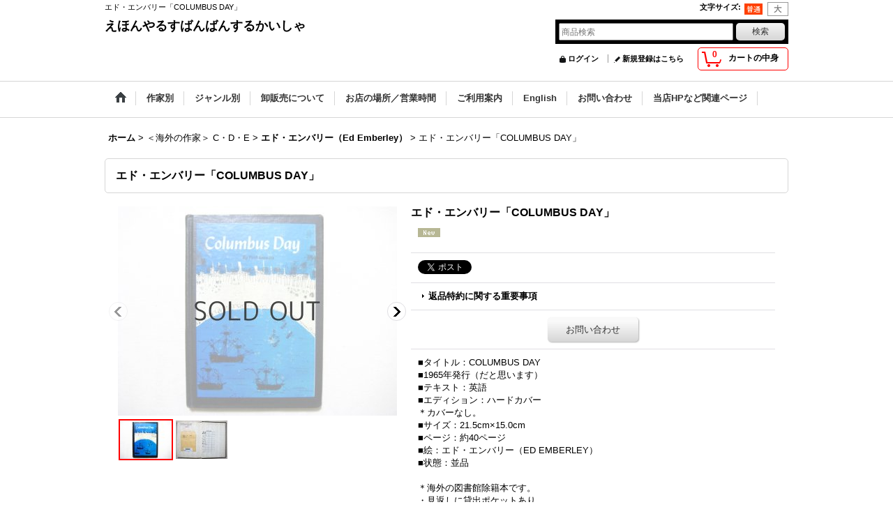

--- FILE ---
content_type: text/html; charset=UTF-8
request_url: https://rusuban.ocnk.net/product/724
body_size: 30289
content:
<!DOCTYPE html><html lang="ja">
<head prefix="og: http://ogp.me/ns# fb: http://ogp.me/ns/fb# product: http://ogp.me/ns/product#">
    <meta charset="utf-8" />
    <title>エド・エンバリー「COLUMBUS DAY」</title>
    <meta name="keywords" content="エド・エンバリー「COLUMBUS DAY」.絵本,古本,通販,洋書絵本,高円寺,えほんやるすばんばんするかいしゃ,絵本の古本屋,絵本専門の古本屋,えほん,東京,子ども,古書,古絵本屋," />
    <meta name="description" content="エド・エンバリー「COLUMBUS DAY」" />
    <meta property="og:url" content="https://rusuban.ocnk.net/product/724" />
    <meta property="og:site_name" content="えほんやるすばんばんするかいしゃ" />
    <meta property="og:title" content="エド・エンバリー「COLUMBUS DAY」" />
    <meta property="og:description" content="■タイトル：COLUMBUS DAY■1965年発行（だと思います）■テキスト：英語■エディション：ハードカバー＊カバーなし。■サイズ：21.5cm×15.0cm■ページ：約40ページ■絵：エド・エン…" />
    <meta property="og:type" content="product" />
    <meta property="og:image" content="https://rusuban.ocnk.net/data/rusuban/product/8954344646.JPG" />
    <meta name="twitter:card" content="summary_large_image">
    <meta name="thumbnail" content="https://rusuban.ocnk.net/data/rusuban/product/8954344646.JPG" />
    <link rel="alternate" type="application/rss+xml" title="RSS" href="https://rusuban.ocnk.net/rss/rss.php" />
    <link rel="alternate" media="only screen and (max-width: 640px)" href="https://rusuban.ocnk.net/phone/product/724" />
    <link rel="canonical" href="https://rusuban.ocnk.net/product/724" />
    <link href="/res/layout001/style/public/font-awesome-4.7.0/css/font-awesome.min.css" rel="stylesheet" />
    <link href="https://rusuban.ocnk.net/res/layout001/style/common.css?1698389121" rel="stylesheet" type="text/css" media="all" />
    <link href="https://rusuban.ocnk.net/res/layout004/style/template.css?1811011534" rel="stylesheet" type="text/css" media="all" />
    <link href="https://rusuban.ocnk.net/res/layout001/style/jquery.fancybox.css" rel="stylesheet" type="text/css" media="all" />
    <link href="https://rusuban.ocnk.net/res/layout004/style/default.css?1402535650" rel="stylesheet" type="text/css" media="all" />
    <script src="https://rusuban.ocnk.net/res/layout004/js/public/jquery.js?v=420213"></script>
    <script src="https://rusuban.ocnk.net/res/layout004/js/underscore.js?v=3"></script>
    <script src="https://rusuban.ocnk.net/res/layout004/js/flipsnap.min.js"></script>
    <script src="https://rusuban.ocnk.net/res/layout004/js/pack/ocnk-min.js?1625028332"></script>
    <script src="https://rusuban.ocnk.net/res/layout004/js/pack/ranking-tab-min.js?1625028310"></script>
<meta name="verify-v1" content="bVIAo34o0XunFgJX0XD9rHl8muIEghu8VonQDX1H+Ds=" />
</head>

<body class="detail_page_body category306_detail_page_body category317_detail_page_body detail_group14 detail_new" id="detail_page_724">
<div id="fb-root"></div>
<script>
    (function(d, s, id) {
    var js, fjs = d.getElementsByTagName(s)[0];
    if (d.getElementById(id)) return;
    js = d.createElement(s); js.id = id; js.async = true;js.src = "//connect.facebook.net/ja_JP/sdk.js#xfbml=1&version=v3.1&autoLogAppEvents=1";
        fjs.parentNode.insertBefore(js, fjs);
    }(document, 'script', 'facebook-jssdk'));
</script>
<div id="container" class="jpn_version visitor">
<div id="inner_container"> 

    <header role="banner">
        <div id="header_container">
            <div id="header">

                <div id="inner_header">

                    <div id="header_top" class="fix_center clearfix">
                        <div id="copy" class="header_top_800">
エド・エンバリー「COLUMBUS DAY」
                        </div>
                        <div id="header_font_setting">
                            <div class="font_setting">
                                <span class="set_font_title">文字サイズ<span class="colon">:</span></span>
                                <span class="set_font_normal"></span><span class="set_font_large"></span>
                            </div>
                        </div>
                    </div>

                    <div id="header_middle" class="fix_center clearfix">
                        <div id="shoptext" itemscope="itemscope" itemtype="http://schema.org/Organization">
                            <a itemprop="url" href="https://rusuban.ocnk.net">えほんやるすばんばんするかいしゃ</a>
                        </div>
                        <div id="search" itemscope="itemscope" itemtype="http://schema.org/WebSite">
                            <meta itemprop="url" content="https://rusuban.ocnk.net" />
                            <form class="search_form" method="get" action="https://rusuban.ocnk.net/product-list" role="search" itemprop="potentialAction" itemscope="itemscope" itemtype="http://schema.org/SearchAction">
                                <meta itemprop="target" content="https://rusuban.ocnk.net/product-list/?keyword={keyword}" />
                                <input type="search" class="largesize searchform" name="keyword" value="" placeholder="商品検索" itemprop="query-input" />
                                <span class="global_btn"><input type="submit" class="searchinput btn_size_small btn_color_common" name="Submit" value="検索" /></span>
                            </form>
                        </div>
                    </div>

                    <div id="header_bottom" class="fix_center clearfix">
                        <div id="carttop">
                            <div class="shopping_cart_button has_cart_popup" data-empty-text="">
                                <div class="cartbtn">
                                    <a href="https://rusuban.ocnk.net/cart">
                                        <span class="cartquantity">0</span>
                                        <span class="cartbtn_text">カートの中身</span>
                                    </a>
                                </div>
                            </div>
                        </div>

                        <div class="signin guestmember">
                            <div class="signin_box">
                                <ul>
                                    <li class="signin_top">
                                        <a href="https://rusuban.ocnk.net/member-login" class="secure_link">ログイン</a>
                                    </li>
                                    <li class="register_top">
                                        <a href="https://rusuban.ocnk.net/register" class="secure_link">新規登録はこちら</a>
                                    </li>
                                </ul>
                            </div>
                        </div>
                    </div>

                </div>

                <nav role="navigation">
                    <div id="header_navigation">
                        <div id="globalnavi" class="clearfix" data-drilldown="off">
                            <ul class="fix_center clearfix pre_load_nav dropdown">
                                <li class="header_nav h_home posleft">
                                    <a href="https://rusuban.ocnk.net/" class="nav_link"><span class="nav_box"><img src="https://rusuban.ocnk.net/res/layout004/img/navi_home_bg.gif" data-x2="https://rusuban.ocnk.net/res/layout004/img/navi_home_bg_x2.gif" width="45" height="45" alt="ホーム" /></span></a>
                                </li>
                                <li class="header_nav h_category">
                                    <div class="header_category">
                                        <a href="javascript:void(0);" class="nav_link"><span class="nav_box">作家別</span></a>
                                    </div>
                                    <ul class="sub_menu">
                                        <li class="h_maincategory186">
                                            <div class="sub_menu_button">
                                                <!-- one.content: ＜日本の作家＞ あ・か行 -->
                                                <a href="javascript:void(0);" class="parent_category">
                                                                                                        <span class="nav_text">＜日本の作家＞ あ・か行</span>
                                                </a>
                                            </div>
                                            <ul class="sub_menu">
                                                <li class="all_items">
                                                    <a href="https://rusuban.ocnk.net/product-list/186" class="item_list_link">全商品 (＜日本の作家＞ あ・か行)</a>
                                                </li>
                                                <li class="h_subcategory187">
                                                    <a href="https://rusuban.ocnk.net/product-list/187" class="item_list_link">
                                                                                                                <span class="nav_text">赤坂三好</span>
                                                    </a>
                                                </li>
                                                <li class="h_subcategory188">
                                                    <a href="https://rusuban.ocnk.net/product-list/188" class="item_list_link">
                                                                                                                <span class="nav_text">赤羽末吉</span>
                                                    </a>
                                                </li>
                                                <li class="h_subcategory189">
                                                    <a href="https://rusuban.ocnk.net/product-list/189" class="item_list_link">
                                                                                                                <span class="nav_text">赤星亮衛</span>
                                                    </a>
                                                </li>
                                                <li class="h_subcategory190">
                                                    <a href="https://rusuban.ocnk.net/product-list/190" class="item_list_link">
                                                                                                                <span class="nav_text">秋野亥左牟</span>
                                                    </a>
                                                </li>
                                                <li class="h_subcategory191">
                                                    <a href="https://rusuban.ocnk.net/product-list/191" class="item_list_link">
                                                                                                                <span class="nav_text">秋野不矩</span>
                                                    </a>
                                                </li>
                                                <li class="h_subcategory192">
                                                    <a href="https://rusuban.ocnk.net/product-list/192" class="item_list_link">
                                                                                                                <span class="nav_text">朝倉摂</span>
                                                    </a>
                                                </li>
                                                <li class="h_subcategory193">
                                                    <a href="https://rusuban.ocnk.net/product-list/193" class="item_list_link">
                                                                                                                <span class="nav_text">安西水丸</span>
                                                    </a>
                                                </li>
                                                <li class="h_subcategory194">
                                                    <a href="https://rusuban.ocnk.net/product-list/194" class="item_list_link">
                                                                                                                <span class="nav_text">安野光雅</span>
                                                    </a>
                                                </li>
                                                <li class="h_subcategory290">
                                                    <a href="https://rusuban.ocnk.net/product-list/290" class="item_list_link">
                                                                                                                <span class="nav_text">飯沢匡</span>
                                                    </a>
                                                </li>
                                                <li class="h_subcategory195">
                                                    <a href="https://rusuban.ocnk.net/product-list/195" class="item_list_link">
                                                                                                                <span class="nav_text">井江春代</span>
                                                    </a>
                                                </li>
                                                <li class="h_subcategory196">
                                                    <a href="https://rusuban.ocnk.net/product-list/196" class="item_list_link">
                                                                                                                <span class="nav_text">伊坂芳太良</span>
                                                    </a>
                                                </li>
                                                <li class="h_subcategory197">
                                                    <a href="https://rusuban.ocnk.net/product-list/197" class="item_list_link">
                                                                                                                <span class="nav_text">井上洋介</span>
                                                    </a>
                                                </li>
                                                <li class="h_subcategory199">
                                                    <a href="https://rusuban.ocnk.net/product-list/199" class="item_list_link">
                                                                                                                <span class="nav_text">岩崎ちひろ</span>
                                                    </a>
                                                </li>
                                                <li class="h_subcategory200">
                                                    <a href="https://rusuban.ocnk.net/product-list/200" class="item_list_link">
                                                                                                                <span class="nav_text">上野紀子</span>
                                                    </a>
                                                </li>
                                                <li class="h_subcategory201">
                                                    <a href="https://rusuban.ocnk.net/product-list/201" class="item_list_link">
                                                                                                                <span class="nav_text">宇野亜喜良</span>
                                                    </a>
                                                </li>
                                                <li class="h_subcategory202">
                                                    <a href="https://rusuban.ocnk.net/product-list/202" class="item_list_link">
                                                                                                                <span class="nav_text">遠藤てるよ</span>
                                                    </a>
                                                </li>
                                                <li class="h_subcategory203">
                                                    <a href="https://rusuban.ocnk.net/product-list/203" class="item_list_link">
                                                                                                                <span class="nav_text">太田大八</span>
                                                    </a>
                                                </li>
                                                <li class="h_subcategory204">
                                                    <a href="https://rusuban.ocnk.net/product-list/204" class="item_list_link">
                                                                                                                <span class="nav_text">荻太郎</span>
                                                    </a>
                                                </li>
                                                <li class="h_subcategory205">
                                                    <a href="https://rusuban.ocnk.net/product-list/205" class="item_list_link">
                                                                                                                <span class="nav_text">小沢良吉</span>
                                                    </a>
                                                </li>
                                                <li class="h_subcategory206">
                                                    <a href="https://rusuban.ocnk.net/product-list/206" class="item_list_link">
                                                                                                                <span class="nav_text">小薗江圭子</span>
                                                    </a>
                                                </li>
                                                <li class="h_subcategory207">
                                                    <a href="https://rusuban.ocnk.net/product-list/207" class="item_list_link">
                                                                                                                <span class="nav_text">小野かおる</span>
                                                    </a>
                                                </li>
                                                <li class="h_subcategory208">
                                                    <a href="https://rusuban.ocnk.net/product-list/208" class="item_list_link">
                                                                                                                <span class="nav_text">小野木学</span>
                                                    </a>
                                                </li>
                                                <li class="h_subcategory209">
                                                    <a href="https://rusuban.ocnk.net/product-list/209" class="item_list_link">
                                                                                                                <span class="nav_text">織茂恭子</span>
                                                    </a>
                                                </li>
                                                <li class="h_subcategory210">
                                                    <a href="https://rusuban.ocnk.net/product-list/210" class="item_list_link">
                                                                                                                <span class="nav_text">甲斐信枝</span>
                                                    </a>
                                                </li>
                                                <li class="h_subcategory211">
                                                    <a href="https://rusuban.ocnk.net/product-list/211" class="item_list_link">
                                                                                                                <span class="nav_text">柿本幸造</span>
                                                    </a>
                                                </li>
                                                <li class="h_subcategory212">
                                                    <a href="https://rusuban.ocnk.net/product-list/212" class="item_list_link">
                                                                                                                <span class="nav_text">加古里子</span>
                                                    </a>
                                                </li>
                                                <li class="h_subcategory213">
                                                    <a href="https://rusuban.ocnk.net/product-list/213" class="item_list_link">
                                                                                                                <span class="nav_text">梶山俊夫</span>
                                                    </a>
                                                </li>
                                                <li class="h_subcategory214">
                                                    <a href="https://rusuban.ocnk.net/product-list/214" class="item_list_link">
                                                                                                                <span class="nav_text">片山健</span>
                                                    </a>
                                                </li>
                                                <li class="h_subcategory215">
                                                    <a href="https://rusuban.ocnk.net/product-list/215" class="item_list_link">
                                                                                                                <span class="nav_text">金尾恵子</span>
                                                    </a>
                                                </li>
                                                <li class="h_subcategory216">
                                                    <a href="https://rusuban.ocnk.net/product-list/216" class="item_list_link">
                                                                                                                <span class="nav_text">北田卓史</span>
                                                    </a>
                                                </li>
                                                <li class="h_subcategory217">
                                                    <a href="https://rusuban.ocnk.net/product-list/217" class="item_list_link">
                                                                                                                <span class="nav_text">きたむらえり</span>
                                                    </a>
                                                </li>
                                                <li class="h_subcategory218">
                                                    <a href="https://rusuban.ocnk.net/product-list/218" class="item_list_link">
                                                                                                                <span class="nav_text">木葉井悦子</span>
                                                    </a>
                                                </li>
                                                <li class="h_subcategory219">
                                                    <a href="https://rusuban.ocnk.net/product-list/219" class="item_list_link">
                                                                                                                <span class="nav_text">儀間比呂志</span>
                                                    </a>
                                                </li>
                                                <li class="h_subcategory220">
                                                    <a href="https://rusuban.ocnk.net/product-list/220" class="item_list_link">
                                                                                                                <span class="nav_text">熊谷元一</span>
                                                    </a>
                                                </li>
                                                <li class="h_subcategory221">
                                                    <a href="https://rusuban.ocnk.net/product-list/221" class="item_list_link">
                                                                                                                <span class="nav_text">久里洋二</span>
                                                    </a>
                                                </li>
                                                <li class="h_subcategory222">
                                                    <a href="https://rusuban.ocnk.net/product-list/222" class="item_list_link">
                                                                                                                <span class="nav_text">五味太郎</span>
                                                    </a>
                                                </li>
                                                <li class="h_subcategory487 posbottom">
                                                    <a href="https://rusuban.ocnk.net/product-list/487" class="item_list_link">
                                                                                                                <span class="nav_text">その他</span>
                                                    </a>
                                                </li>
                                            </ul>
                                        </li>
                                        <li class="h_maincategory223">
                                            <div class="sub_menu_button">
                                                <!-- one.content: ＜日本の作家＞ さ・た行 -->
                                                <a href="javascript:void(0);" class="parent_category">
                                                                                                        <span class="nav_text">＜日本の作家＞ さ・た行</span>
                                                </a>
                                            </div>
                                            <ul class="sub_menu">
                                                <li class="all_items">
                                                    <a href="https://rusuban.ocnk.net/product-list/223" class="item_list_link">全商品 (＜日本の作家＞ さ・た行)</a>
                                                </li>
                                                <li class="h_subcategory224">
                                                    <a href="https://rusuban.ocnk.net/product-list/224" class="item_list_link">
                                                                                                                <span class="nav_text">佐々木マキ</span>
                                                    </a>
                                                </li>
                                                <li class="h_subcategory225">
                                                    <a href="https://rusuban.ocnk.net/product-list/225" class="item_list_link">
                                                                                                                <span class="nav_text">佐野洋子</span>
                                                    </a>
                                                </li>
                                                <li class="h_subcategory495">
                                                    <a href="https://rusuban.ocnk.net/product-list/495" class="item_list_link">
                                                                                                                <span class="nav_text">佐藤忠良</span>
                                                    </a>
                                                </li>
                                                <li class="h_subcategory227">
                                                    <a href="https://rusuban.ocnk.net/product-list/227" class="item_list_link">
                                                                                                                <span class="nav_text">スズキコージ</span>
                                                    </a>
                                                </li>
                                                <li class="h_subcategory228">
                                                    <a href="https://rusuban.ocnk.net/product-list/228" class="item_list_link">
                                                                                                                <span class="nav_text">鈴木悦郎</span>
                                                    </a>
                                                </li>
                                                <li class="h_subcategory229">
                                                    <a href="https://rusuban.ocnk.net/product-list/229" class="item_list_link">
                                                                                                                <span class="nav_text">鈴木義治</span>
                                                    </a>
                                                </li>
                                                <li class="h_subcategory230">
                                                    <a href="https://rusuban.ocnk.net/product-list/230" class="item_list_link">
                                                                                                                <span class="nav_text">杉田豊</span>
                                                    </a>
                                                </li>
                                                <li class="h_subcategory231">
                                                    <a href="https://rusuban.ocnk.net/product-list/231" class="item_list_link">
                                                                                                                <span class="nav_text">瀬川康男</span>
                                                    </a>
                                                </li>
                                                <li class="h_subcategory232">
                                                    <a href="https://rusuban.ocnk.net/product-list/232" class="item_list_link">
                                                                                                                <span class="nav_text">せなけいこ</span>
                                                    </a>
                                                </li>
                                                <li class="h_subcategory291">
                                                    <a href="https://rusuban.ocnk.net/product-list/291" class="item_list_link">
                                                                                                                <span class="nav_text">タイガー立石</span>
                                                    </a>
                                                </li>
                                                <li class="h_subcategory233">
                                                    <a href="https://rusuban.ocnk.net/product-list/233" class="item_list_link">
                                                                                                                <span class="nav_text">大道あや</span>
                                                    </a>
                                                </li>
                                                <li class="h_subcategory234">
                                                    <a href="https://rusuban.ocnk.net/product-list/234" class="item_list_link">
                                                                                                                <span class="nav_text">高羽賢一</span>
                                                    </a>
                                                </li>
                                                <li class="h_subcategory235">
                                                    <a href="https://rusuban.ocnk.net/product-list/235" class="item_list_link">
                                                                                                                <span class="nav_text">滝平二郎</span>
                                                    </a>
                                                </li>
                                                <li class="h_subcategory236">
                                                    <a href="https://rusuban.ocnk.net/product-list/236" class="item_list_link">
                                                                                                                <span class="nav_text">武井武雄</span>
                                                    </a>
                                                </li>
                                                <li class="h_subcategory237">
                                                    <a href="https://rusuban.ocnk.net/product-list/237" class="item_list_link">
                                                                                                                <span class="nav_text">竹久夢二</span>
                                                    </a>
                                                </li>
                                                <li class="h_subcategory238">
                                                    <a href="https://rusuban.ocnk.net/product-list/238" class="item_list_link">
                                                                                                                <span class="nav_text">田島征三</span>
                                                    </a>
                                                </li>
                                                <li class="h_subcategory239">
                                                    <a href="https://rusuban.ocnk.net/product-list/239" class="item_list_link">
                                                                                                                <span class="nav_text">田名網敬一</span>
                                                    </a>
                                                </li>
                                                <li class="h_subcategory240">
                                                    <a href="https://rusuban.ocnk.net/product-list/240" class="item_list_link">
                                                                                                                <span class="nav_text">谷内六郎</span>
                                                    </a>
                                                </li>
                                                <li class="h_subcategory241">
                                                    <a href="https://rusuban.ocnk.net/product-list/241" class="item_list_link">
                                                                                                                <span class="nav_text">谷内こうた</span>
                                                    </a>
                                                </li>
                                                <li class="h_subcategory242">
                                                    <a href="https://rusuban.ocnk.net/product-list/242" class="item_list_link">
                                                                                                                <span class="nav_text">田畑精一</span>
                                                    </a>
                                                </li>
                                                <li class="h_subcategory243">
                                                    <a href="https://rusuban.ocnk.net/product-list/243" class="item_list_link">
                                                                                                                <span class="nav_text">たむらしげる</span>
                                                    </a>
                                                </li>
                                                <li class="h_subcategory244">
                                                    <a href="https://rusuban.ocnk.net/product-list/244" class="item_list_link">
                                                                                                                <span class="nav_text">長新太</span>
                                                    </a>
                                                </li>
                                                <li class="h_subcategory245">
                                                    <a href="https://rusuban.ocnk.net/product-list/245" class="item_list_link">
                                                                                                                <span class="nav_text">司修</span>
                                                    </a>
                                                </li>
                                                <li class="h_subcategory246">
                                                    <a href="https://rusuban.ocnk.net/product-list/246" class="item_list_link">
                                                                                                                <span class="nav_text">得田之久</span>
                                                    </a>
                                                </li>
                                                <li class="h_subcategory247">
                                                    <a href="https://rusuban.ocnk.net/product-list/247" class="item_list_link">
                                                                                                                <span class="nav_text">富永秀夫</span>
                                                    </a>
                                                </li>
                                                <li class="h_subcategory488 posbottom">
                                                    <a href="https://rusuban.ocnk.net/product-list/488" class="item_list_link">
                                                                                                                <span class="nav_text">その他</span>
                                                    </a>
                                                </li>
                                            </ul>
                                        </li>
                                        <li class="h_maincategory248">
                                            <div class="sub_menu_button">
                                                <!-- one.content: ＜日本の作家＞ な・は行 -->
                                                <a href="javascript:void(0);" class="parent_category">
                                                                                                        <span class="nav_text">＜日本の作家＞ な・は行</span>
                                                </a>
                                            </div>
                                            <ul class="sub_menu">
                                                <li class="all_items">
                                                    <a href="https://rusuban.ocnk.net/product-list/248" class="item_list_link">全商品 (＜日本の作家＞ な・は行)</a>
                                                </li>
                                                <li class="h_subcategory250">
                                                    <a href="https://rusuban.ocnk.net/product-list/250" class="item_list_link">
                                                                                                                <span class="nav_text">中川宗弥</span>
                                                    </a>
                                                </li>
                                                <li class="h_subcategory249">
                                                    <a href="https://rusuban.ocnk.net/product-list/249" class="item_list_link">
                                                                                                                <span class="nav_text">中谷千代子</span>
                                                    </a>
                                                </li>
                                                <li class="h_subcategory251">
                                                    <a href="https://rusuban.ocnk.net/product-list/251" class="item_list_link">
                                                                                                                <span class="nav_text">なかのひろたか</span>
                                                    </a>
                                                </li>
                                                <li class="h_subcategory252">
                                                    <a href="https://rusuban.ocnk.net/product-list/252" class="item_list_link">
                                                                                                                <span class="nav_text">西巻茅子</span>
                                                    </a>
                                                </li>
                                                <li class="h_subcategory253">
                                                    <a href="https://rusuban.ocnk.net/product-list/253" class="item_list_link">
                                                                                                                <span class="nav_text">西村繁男</span>
                                                    </a>
                                                </li>
                                                <li class="h_subcategory254">
                                                    <a href="https://rusuban.ocnk.net/product-list/254" class="item_list_link">
                                                                                                                <span class="nav_text">初山滋</span>
                                                    </a>
                                                </li>
                                                <li class="h_subcategory255">
                                                    <a href="https://rusuban.ocnk.net/product-list/255" class="item_list_link">
                                                                                                                <span class="nav_text">羽根節子</span>
                                                    </a>
                                                </li>
                                                <li class="h_subcategory494">
                                                    <a href="https://rusuban.ocnk.net/product-list/494" class="item_list_link">
                                                                                                                <span class="nav_text">馬場のぼる</span>
                                                    </a>
                                                </li>
                                                <li class="h_subcategory256">
                                                    <a href="https://rusuban.ocnk.net/product-list/256" class="item_list_link">
                                                                                                                <span class="nav_text">東君平</span>
                                                    </a>
                                                </li>
                                                <li class="h_subcategory257">
                                                    <a href="https://rusuban.ocnk.net/product-list/257" class="item_list_link">
                                                                                                                <span class="nav_text">土方久功</span>
                                                    </a>
                                                </li>
                                                <li class="h_subcategory258">
                                                    <a href="https://rusuban.ocnk.net/product-list/258" class="item_list_link">
                                                                                                                <span class="nav_text">平山和子</span>
                                                    </a>
                                                </li>
                                                <li class="h_subcategory259">
                                                    <a href="https://rusuban.ocnk.net/product-list/259" class="item_list_link">
                                                                                                                <span class="nav_text">深沢邦朗</span>
                                                    </a>
                                                </li>
                                                <li class="h_subcategory260">
                                                    <a href="https://rusuban.ocnk.net/product-list/260" class="item_list_link">
                                                                                                                <span class="nav_text">深沢紅子</span>
                                                    </a>
                                                </li>
                                                <li class="h_subcategory261">
                                                    <a href="https://rusuban.ocnk.net/product-list/261" class="item_list_link">
                                                                                                                <span class="nav_text">福田庄助</span>
                                                    </a>
                                                </li>
                                                <li class="h_subcategory262">
                                                    <a href="https://rusuban.ocnk.net/product-list/262" class="item_list_link">
                                                                                                                <span class="nav_text">藤城清治</span>
                                                    </a>
                                                </li>
                                                <li class="h_subcategory263">
                                                    <a href="https://rusuban.ocnk.net/product-list/263" class="item_list_link">
                                                                                                                <span class="nav_text">降矢洋子</span>
                                                    </a>
                                                </li>
                                                <li class="h_subcategory264">
                                                    <a href="https://rusuban.ocnk.net/product-list/264" class="item_list_link">
                                                                                                                <span class="nav_text">堀内誠一</span>
                                                    </a>
                                                </li>
                                                <li class="h_subcategory489 posbottom">
                                                    <a href="https://rusuban.ocnk.net/product-list/489" class="item_list_link">
                                                                                                                <span class="nav_text">その他</span>
                                                    </a>
                                                </li>
                                            </ul>
                                        </li>
                                        <li class="h_maincategory265">
                                            <div class="sub_menu_button">
                                                <!-- one.content: ＜日本の作家＞ ま・や・ら・わ行 -->
                                                <a href="javascript:void(0);" class="parent_category">
                                                                                                        <span class="nav_text">＜日本の作家＞ ま・や・ら・わ行</span>
                                                </a>
                                            </div>
                                            <ul class="sub_menu">
                                                <li class="all_items">
                                                    <a href="https://rusuban.ocnk.net/product-list/265" class="item_list_link">全商品 (＜日本の作家＞ ま・や・ら・わ行)</a>
                                                </li>
                                                <li class="h_subcategory266">
                                                    <a href="https://rusuban.ocnk.net/product-list/266" class="item_list_link">
                                                                                                                <span class="nav_text">真島節子</span>
                                                    </a>
                                                </li>
                                                <li class="h_subcategory267">
                                                    <a href="https://rusuban.ocnk.net/product-list/267" class="item_list_link">
                                                                                                                <span class="nav_text">丸木俊</span>
                                                    </a>
                                                </li>
                                                <li class="h_subcategory268">
                                                    <a href="https://rusuban.ocnk.net/product-list/268" class="item_list_link">
                                                                                                                <span class="nav_text">三好碩也</span>
                                                    </a>
                                                </li>
                                                <li class="h_subcategory270">
                                                    <a href="https://rusuban.ocnk.net/product-list/270" class="item_list_link">
                                                                                                                <span class="nav_text">三芳悌吉</span>
                                                    </a>
                                                </li>
                                                <li class="h_subcategory271">
                                                    <a href="https://rusuban.ocnk.net/product-list/271" class="item_list_link">
                                                                                                                <span class="nav_text">村上勉</span>
                                                    </a>
                                                </li>
                                                <li class="h_subcategory272">
                                                    <a href="https://rusuban.ocnk.net/product-list/272" class="item_list_link">
                                                                                                                <span class="nav_text">村山知義</span>
                                                    </a>
                                                </li>
                                                <li class="h_subcategory273">
                                                    <a href="https://rusuban.ocnk.net/product-list/273" class="item_list_link">
                                                                                                                <span class="nav_text">茂田井武</span>
                                                    </a>
                                                </li>
                                                <li class="h_subcategory274">
                                                    <a href="https://rusuban.ocnk.net/product-list/274" class="item_list_link">
                                                                                                                <span class="nav_text">柳生弦一郎</span>
                                                    </a>
                                                </li>
                                                <li class="h_subcategory496">
                                                    <a href="https://rusuban.ocnk.net/product-list/496" class="item_list_link">
                                                                                                                <span class="nav_text">ヤシマタロウ（八島太郎）</span>
                                                    </a>
                                                </li>
                                                <li class="h_subcategory292">
                                                    <a href="https://rusuban.ocnk.net/product-list/292" class="item_list_link">
                                                                                                                <span class="nav_text">安 泰</span>
                                                    </a>
                                                </li>
                                                <li class="h_subcategory275">
                                                    <a href="https://rusuban.ocnk.net/product-list/275" class="item_list_link">
                                                                                                                <span class="nav_text">柳原良平</span>
                                                    </a>
                                                </li>
                                                <li class="h_subcategory276">
                                                    <a href="https://rusuban.ocnk.net/product-list/276" class="item_list_link">
                                                                                                                <span class="nav_text">やなせたかし</span>
                                                    </a>
                                                </li>
                                                <li class="h_subcategory277">
                                                    <a href="https://rusuban.ocnk.net/product-list/277" class="item_list_link">
                                                                                                                <span class="nav_text">薮内正幸</span>
                                                    </a>
                                                </li>
                                                <li class="h_subcategory278">
                                                    <a href="https://rusuban.ocnk.net/product-list/278" class="item_list_link">
                                                                                                                <span class="nav_text">山本忠敬</span>
                                                    </a>
                                                </li>
                                                <li class="h_subcategory279">
                                                    <a href="https://rusuban.ocnk.net/product-list/279" class="item_list_link">
                                                                                                                <span class="nav_text">山脇百合子</span>
                                                    </a>
                                                </li>
                                                <li class="h_subcategory280">
                                                    <a href="https://rusuban.ocnk.net/product-list/280" class="item_list_link">
                                                                                                                <span class="nav_text">山田三郎</span>
                                                    </a>
                                                </li>
                                                <li class="h_subcategory281">
                                                    <a href="https://rusuban.ocnk.net/product-list/281" class="item_list_link">
                                                                                                                <span class="nav_text">油野誠一</span>
                                                    </a>
                                                </li>
                                                <li class="h_subcategory282">
                                                    <a href="https://rusuban.ocnk.net/product-list/282" class="item_list_link">
                                                                                                                <span class="nav_text">わかやまけん</span>
                                                    </a>
                                                </li>
                                                <li class="h_subcategory283">
                                                    <a href="https://rusuban.ocnk.net/product-list/283" class="item_list_link">
                                                                                                                <span class="nav_text">和歌山静子</span>
                                                    </a>
                                                </li>
                                                <li class="h_subcategory284">
                                                    <a href="https://rusuban.ocnk.net/product-list/284" class="item_list_link">
                                                                                                                <span class="nav_text">和田誠</span>
                                                    </a>
                                                </li>
                                                <li class="h_subcategory490 posbottom">
                                                    <a href="https://rusuban.ocnk.net/product-list/490" class="item_list_link">
                                                                                                                <span class="nav_text">その他</span>
                                                    </a>
                                                </li>
                                            </ul>
                                        </li>
                                        <li class="h_maincategory288">
                                            <div class="sub_menu_button">
                                                <!-- one.content: ＜日本の作家＞ その他 -->
                                                <a href="https://rusuban.ocnk.net/product-list/288" class="item_list_link">
                                                                                                        <span class="nav_text">＜日本の作家＞ その他</span>
                                                </a>
                                            </div>
                                        </li>
                                        <li class="h_maincategory285">
                                            <div class="sub_menu_button">
                                                <!-- one.content: ＜海外の作家＞ A・B -->
                                                <a href="javascript:void(0);" class="parent_category">
                                                                                                        <span class="nav_text">＜海外の作家＞ A・B</span>
                                                </a>
                                            </div>
                                            <ul class="sub_menu">
                                                <li class="all_items">
                                                    <a href="https://rusuban.ocnk.net/product-list/285" class="item_list_link">全商品 (＜海外の作家＞ A・B)</a>
                                                </li>
                                                <li class="h_subcategory286">
                                                    <a href="https://rusuban.ocnk.net/product-list/286" class="item_list_link">
                                                                                                                <span class="nav_text">エイドリアン・アダムス（Adrienne Adams）</span>
                                                    </a>
                                                </li>
                                                <li class="h_subcategory287">
                                                    <a href="https://rusuban.ocnk.net/product-list/287" class="item_list_link">
                                                                                                                <span class="nav_text">ヘルガ・アイヒンガー（Helga Aichinger）</span>
                                                    </a>
                                                </li>
                                                <li class="h_subcategory293">
                                                    <a href="https://rusuban.ocnk.net/product-list/293" class="item_list_link">
                                                                                                                <span class="nav_text">アリキ（Aliki）</span>
                                                    </a>
                                                </li>
                                                <li class="h_subcategory294">
                                                    <a href="https://rusuban.ocnk.net/product-list/294" class="item_list_link">
                                                                                                                <span class="nav_text">エドワード・アーディゾーニ（Edward Ardizzone）</span>
                                                    </a>
                                                </li>
                                                <li class="h_subcategory295">
                                                    <a href="https://rusuban.ocnk.net/product-list/295" class="item_list_link">
                                                                                                                <span class="nav_text">フランク・アッシュ（Frank Asch）</span>
                                                    </a>
                                                </li>
                                                <li class="h_subcategory296">
                                                    <a href="https://rusuban.ocnk.net/product-list/296" class="item_list_link">
                                                                                                                <span class="nav_text">エスター・アベリル（Esther Averill）</span>
                                                    </a>
                                                </li>
                                                <li class="h_subcategory433">
                                                    <a href="https://rusuban.ocnk.net/product-list/433" class="item_list_link">
                                                                                                                <span class="nav_text">ジャクリーヌ・エイヤー （Jacqueline Ayer）</span>
                                                    </a>
                                                </li>
                                                <li class="h_subcategory350">
                                                    <a href="https://rusuban.ocnk.net/product-list/350" class="item_list_link">
                                                                                                                <span class="nav_text">ジャン・バレット（Jan B. Balet）</span>
                                                    </a>
                                                </li>
                                                <li class="h_subcategory349">
                                                    <a href="https://rusuban.ocnk.net/product-list/349" class="item_list_link">
                                                                                                                <span class="nav_text">キャロル・バーカー（Carol Barker）</span>
                                                    </a>
                                                </li>
                                                <li class="h_subcategory297">
                                                    <a href="https://rusuban.ocnk.net/product-list/297" class="item_list_link">
                                                                                                                <span class="nav_text">エルサ・ベスコフ（Elsa Beskow）</span>
                                                    </a>
                                                </li>
                                                <li class="h_subcategory298">
                                                    <a href="https://rusuban.ocnk.net/product-list/298" class="item_list_link">
                                                                                                                <span class="nav_text">ベッティーナ（Bettina）</span>
                                                    </a>
                                                </li>
                                                <li class="h_subcategory469">
                                                    <a href="https://rusuban.ocnk.net/product-list/469" class="item_list_link">
                                                                                                                <span class="nav_text">ヴィルフリード・ブレヒャー（Wilfried Blecher）</span>
                                                    </a>
                                                </li>
                                                <li class="h_subcategory299">
                                                    <a href="https://rusuban.ocnk.net/product-list/299" class="item_list_link">
                                                                                                                <span class="nav_text">イワン・ビリービン（Ivan Bilibin）</span>
                                                    </a>
                                                </li>
                                                <li class="h_subcategory300">
                                                    <a href="https://rusuban.ocnk.net/product-list/300" class="item_list_link">
                                                                                                                <span class="nav_text">ウラジミール・ボブリ（Vladimir Bobri）</span>
                                                    </a>
                                                </li>
                                                <li class="h_subcategory405">
                                                    <a href="https://rusuban.ocnk.net/product-list/405" class="item_list_link">
                                                                                                                <span class="nav_text">イーダ・ボハッタ（Ida Bohatta）</span>
                                                    </a>
                                                </li>
                                                <li class="h_subcategory301">
                                                    <a href="https://rusuban.ocnk.net/product-list/301" class="item_list_link">
                                                                                                                <span class="nav_text">スージー・ボーダル（Susi Bohdal）</span>
                                                    </a>
                                                </li>
                                                <li class="h_subcategory302">
                                                    <a href="https://rusuban.ocnk.net/product-list/302" class="item_list_link">
                                                                                                                <span class="nav_text">ヘレン・ボーテン（Helen Borten）</span>
                                                    </a>
                                                </li>
                                                <li class="h_subcategory504">
                                                    <a href="https://rusuban.ocnk.net/product-list/504" class="item_list_link">
                                                                                                                <span class="nav_text">ダニエル・ブール（Daniele Bour）</span>
                                                    </a>
                                                </li>
                                                <li class="h_subcategory511">
                                                    <a href="https://rusuban.ocnk.net/product-list/511" class="item_list_link">
                                                                                                                <span class="nav_text">ディック・ブルーナ（Dick Bruna）</span>
                                                    </a>
                                                </li>
                                                <li class="h_subcategory303">
                                                    <a href="https://rusuban.ocnk.net/product-list/303" class="item_list_link">
                                                                                                                <span class="nav_text">マーシャ・ブラウン（Marcia Brown）</span>
                                                    </a>
                                                </li>
                                                <li class="h_subcategory444">
                                                    <a href="https://rusuban.ocnk.net/product-list/444" class="item_list_link">
                                                                                                                <span class="nav_text">ロラン・ド・ブリュノフ（Laurent de Brunhoff）</span>
                                                    </a>
                                                </li>
                                                <li class="h_subcategory304">
                                                    <a href="https://rusuban.ocnk.net/product-list/304" class="item_list_link">
                                                                                                                <span class="nav_text">ジョン・バーニンガム（John Burningham）</span>
                                                    </a>
                                                </li>
                                                <li class="h_subcategory305">
                                                    <a href="https://rusuban.ocnk.net/product-list/305" class="item_list_link">
                                                                                                                <span class="nav_text">バージニア・リー・バートン（Virginia Lee Burton）</span>
                                                    </a>
                                                </li>
                                                <li class="h_subcategory474 posbottom">
                                                    <a href="https://rusuban.ocnk.net/product-list/474" class="item_list_link">
                                                                                                                <span class="nav_text">その他</span>
                                                    </a>
                                                </li>
                                            </ul>
                                        </li>
                                        <li class="h_maincategory306">
                                            <div class="sub_menu_button">
                                                <!-- one.content: ＜海外の作家＞ C・D・E -->
                                                <a href="javascript:void(0);" class="parent_category">
                                                                                                        <span class="nav_text">＜海外の作家＞ C・D・E</span>
                                                </a>
                                            </div>
                                            <ul class="sub_menu">
                                                <li class="all_items">
                                                    <a href="https://rusuban.ocnk.net/product-list/306" class="item_list_link">全商品 (＜海外の作家＞ C・D・E)</a>
                                                </li>
                                                <li class="h_subcategory307">
                                                    <a href="https://rusuban.ocnk.net/product-list/307" class="item_list_link">
                                                                                                                <span class="nav_text">エリック・カール（Eric Carle）</span>
                                                    </a>
                                                </li>
                                                <li class="h_subcategory308">
                                                    <a href="https://rusuban.ocnk.net/product-list/308" class="item_list_link">
                                                                                                                <span class="nav_text">ジャン・シャロー（Jean Charlot）</span>
                                                    </a>
                                                </li>
                                                <li class="h_subcategory309">
                                                    <a href="https://rusuban.ocnk.net/product-list/309" class="item_list_link">
                                                                                                                <span class="nav_text">レミー・シャーリップ（Remy Charlip）</span>
                                                    </a>
                                                </li>
                                                <li class="h_subcategory498">
                                                    <a href="https://rusuban.ocnk.net/product-list/498" class="item_list_link">
                                                                                                                <span class="nav_text">ニキータ・チャルーシン（Nikita Charushin）</span>
                                                    </a>
                                                </li>
                                                <li class="h_subcategory310">
                                                    <a href="https://rusuban.ocnk.net/product-list/310" class="item_list_link">
                                                                                                                <span class="nav_text">エウゲーニー・チャルーシン（Yevgeny Charushin）</span>
                                                    </a>
                                                </li>
                                                <li class="h_subcategory311">
                                                    <a href="https://rusuban.ocnk.net/product-list/311" class="item_list_link">
                                                                                                                <span class="nav_text">アイヴァン・チャマイエフ（Ivan Chermayeff）</span>
                                                    </a>
                                                </li>
                                                <li class="h_subcategory312">
                                                    <a href="https://rusuban.ocnk.net/product-list/312" class="item_list_link">
                                                                                                                <span class="nav_text"> ニコル・クラヴルー（Nicole Claveloux）</span>
                                                    </a>
                                                </li>
                                                <li class="h_subcategory313">
                                                    <a href="https://rusuban.ocnk.net/product-list/313" class="item_list_link">
                                                                                                                <span class="nav_text">バーバラ・クーニー（Barbara Cooney）</span>
                                                    </a>
                                                </li>
                                                <li class="h_subcategory314">
                                                    <a href="https://rusuban.ocnk.net/product-list/314" class="item_list_link">
                                                                                                                <span class="nav_text">ウォルター・クレイン（Walter Crane）</span>
                                                    </a>
                                                </li>
                                                <li class="h_subcategory315">
                                                    <a href="https://rusuban.ocnk.net/product-list/315" class="item_list_link">
                                                                                                                <span class="nav_text">ジャニナ・ドマンスカ（Janina Domanska）</span>
                                                    </a>
                                                </li>
                                                <li class="h_subcategory485">
                                                    <a href="https://rusuban.ocnk.net/product-list/485" class="item_list_link">
                                                                                                                <span class="nav_text">ドーレア夫妻（イングリ＆エドガー・ドーレア） （Ingri &amp; Edgar Parin d&#039;Aulaire）</span>
                                                    </a>
                                                </li>
                                                <li class="h_subcategory316">
                                                    <a href="https://rusuban.ocnk.net/product-list/316" class="item_list_link">
                                                                                                                <span class="nav_text">ロジャー・デュボアザン（Roger Duvoisin）</span>
                                                    </a>
                                                </li>
                                                <li class="h_subcategory351">
                                                    <a href="https://rusuban.ocnk.net/product-list/351" class="item_list_link">
                                                                                                                <span class="nav_text">オーレ・エクセル（Olle Eksell）</span>
                                                    </a>
                                                </li>
                                                <li class="h_subcategory317">
                                                    <a href="https://rusuban.ocnk.net/product-list/317" class="item_list_link">
                                                                                                                <span class="nav_text">エド・エンバリー（Ed Emberley）</span>
                                                    </a>
                                                </li>
                                                <li class="h_subcategory318">
                                                    <a href="https://rusuban.ocnk.net/product-list/318" class="item_list_link">
                                                                                                                <span class="nav_text">マリー・ホール・エッツ（Marie Hall Ets）</span>
                                                    </a>
                                                </li>
                                                <li class="h_subcategory319">
                                                    <a href="https://rusuban.ocnk.net/product-list/319" class="item_list_link">
                                                                                                                <span class="nav_text">キャサリン・エバンス(Katherine Evans)</span>
                                                    </a>
                                                </li>
                                                <li class="h_subcategory475 posbottom">
                                                    <a href="https://rusuban.ocnk.net/product-list/475" class="item_list_link">
                                                                                                                <span class="nav_text">その他</span>
                                                    </a>
                                                </li>
                                            </ul>
                                        </li>
                                        <li class="h_maincategory320">
                                            <div class="sub_menu_button">
                                                <!-- one.content: ＜海外の作家＞ F・G・H・I・J -->
                                                <a href="javascript:void(0);" class="parent_category">
                                                                                                        <span class="nav_text">＜海外の作家＞ F・G・H・I・J</span>
                                                </a>
                                            </div>
                                            <ul class="sub_menu">
                                                <li class="all_items">
                                                    <a href="https://rusuban.ocnk.net/product-list/320" class="item_list_link">全商品 (＜海外の作家＞ F・G・H・I・J)</a>
                                                </li>
                                                <li class="h_subcategory321">
                                                    <a href="https://rusuban.ocnk.net/product-list/321" class="item_list_link">
                                                                                                                <span class="nav_text">ハンス・フィッシャー（Hans Fischer）</span>
                                                    </a>
                                                </li>
                                                <li class="h_subcategory434">
                                                    <a href="https://rusuban.ocnk.net/product-list/434" class="item_list_link">
                                                                                                                <span class="nav_text">マージョリー・フラック（Marjorie Flack）</span>
                                                    </a>
                                                </li>
                                                <li class="h_subcategory445">
                                                    <a href="https://rusuban.ocnk.net/product-list/445" class="item_list_link">
                                                                                                                <span class="nav_text">フランソワーズ（Francois）</span>
                                                    </a>
                                                </li>
                                                <li class="h_subcategory322">
                                                    <a href="https://rusuban.ocnk.net/product-list/322" class="item_list_link">
                                                                                                                <span class="nav_text">アントニオ・フラスコーニ（Antonio Frasconi）</span>
                                                    </a>
                                                </li>
                                                <li class="h_subcategory365">
                                                    <a href="https://rusuban.ocnk.net/product-list/365" class="item_list_link">
                                                                                                                <span class="nav_text">リロ・フロム（Lilo Fromm）</span>
                                                    </a>
                                                </li>
                                                <li class="h_subcategory353">
                                                    <a href="https://rusuban.ocnk.net/product-list/353" class="item_list_link">
                                                                                                                <span class="nav_text">ポール・ガルドン（Paul Galdone）</span>
                                                    </a>
                                                </li>
                                                <li class="h_subcategory354">
                                                    <a href="https://rusuban.ocnk.net/product-list/354" class="item_list_link">
                                                                                                                <span class="nav_text">ロバート・ガルスター（Robert Galster）</span>
                                                    </a>
                                                </li>
                                                <li class="h_subcategory359">
                                                    <a href="https://rusuban.ocnk.net/product-list/359" class="item_list_link">
                                                                                                                <span class="nav_text">イワン・ガンチェフ（Ivan Gantschev）</span>
                                                    </a>
                                                </li>
                                                <li class="h_subcategory355">
                                                    <a href="https://rusuban.ocnk.net/product-list/355" class="item_list_link">
                                                                                                                <span class="nav_text">エドワード・ゴーリー（Edward Gorey）</span>
                                                    </a>
                                                </li>
                                                <li class="h_subcategory356">
                                                    <a href="https://rusuban.ocnk.net/product-list/356" class="item_list_link">
                                                                                                                <span class="nav_text">ヤーヌシ・グラビアンスキー（Janusz Grabianski）</span>
                                                    </a>
                                                </li>
                                                <li class="h_subcategory357">
                                                    <a href="https://rusuban.ocnk.net/product-list/357" class="item_list_link">
                                                                                                                <span class="nav_text">アブナー・グラボフ（Abner Graboff）</span>
                                                    </a>
                                                </li>
                                                <li class="h_subcategory352">
                                                    <a href="https://rusuban.ocnk.net/product-list/352" class="item_list_link">
                                                                                                                <span class="nav_text">ジョニー・グルエル（Johnny Gruelle）</span>
                                                    </a>
                                                </li>
                                                <li class="h_subcategory358">
                                                    <a href="https://rusuban.ocnk.net/product-list/358" class="item_list_link">
                                                                                                                <span class="nav_text">ケイト・グリーナウェイ（Kate Greenaway）</span>
                                                    </a>
                                                </li>
                                                <li class="h_subcategory446">
                                                    <a href="https://rusuban.ocnk.net/product-list/446" class="item_list_link">
                                                                                                                <span class="nav_text">アイリーン・ハース（Irene Haas）</span>
                                                    </a>
                                                </li>
                                                <li class="h_subcategory447">
                                                    <a href="https://rusuban.ocnk.net/product-list/447" class="item_list_link">
                                                                                                                <span class="nav_text">キャスリーン・ヘイル（Kathleen Hale）</span>
                                                    </a>
                                                </li>
                                                <li class="h_subcategory379">
                                                    <a href="https://rusuban.ocnk.net/product-list/379" class="item_list_link">
                                                                                                                <span class="nav_text">ミルコ・ハナーク（Mirko Hanak）</span>
                                                    </a>
                                                </li>
                                                <li class="h_subcategory360">
                                                    <a href="https://rusuban.ocnk.net/product-list/360" class="item_list_link">
                                                                                                                <span class="nav_text">アンドレ・エレ（Andre Helle）</span>
                                                    </a>
                                                </li>
                                                <li class="h_subcategory361">
                                                    <a href="https://rusuban.ocnk.net/product-list/361" class="item_list_link">
                                                                                                                <span class="nav_text">フリソ・ヘンストラ（Friso Henstra）</span>
                                                    </a>
                                                </li>
                                                <li class="h_subcategory362">
                                                    <a href="https://rusuban.ocnk.net/product-list/362" class="item_list_link">
                                                                                                                <span class="nav_text">フェリクス・ホフマン（Felix Hoffmann）</span>
                                                    </a>
                                                </li>
                                                <li class="h_subcategory363">
                                                    <a href="https://rusuban.ocnk.net/product-list/363" class="item_list_link">
                                                                                                                <span class="nav_text">クレメント・ハード（Clement Hurd）</span>
                                                    </a>
                                                </li>
                                                <li class="h_subcategory364">
                                                    <a href="https://rusuban.ocnk.net/product-list/364" class="item_list_link">
                                                                                                                <span class="nav_text">ダーロフ・イプカー（Dahlov Ipcar）</span>
                                                    </a>
                                                </li>
                                                <li class="h_subcategory454">
                                                    <a href="https://rusuban.ocnk.net/product-list/454" class="item_list_link">
                                                                                                                <span class="nav_text">オタ・ヤネチェク（Ota Janecek）</span>
                                                    </a>
                                                </li>
                                                <li class="h_subcategory503">
                                                    <a href="https://rusuban.ocnk.net/product-list/503" class="item_list_link">
                                                                                                                <span class="nav_text">カス・ヤノシュ（Kass Janos）</span>
                                                    </a>
                                                </li>
                                                <li class="h_subcategory367">
                                                    <a href="https://rusuban.ocnk.net/product-list/367" class="item_list_link">
                                                                                                                <span class="nav_text">ヤーノシュ（Janosch）</span>
                                                    </a>
                                                </li>
                                                <li class="h_subcategory449">
                                                    <a href="https://rusuban.ocnk.net/product-list/449" class="item_list_link">
                                                                                                                <span class="nav_text">トーベ・ヤンソン（Tove Jansson）</span>
                                                    </a>
                                                </li>
                                                <li class="h_subcategory476 posbottom">
                                                    <a href="https://rusuban.ocnk.net/product-list/476" class="item_list_link">
                                                                                                                <span class="nav_text">その他</span>
                                                    </a>
                                                </li>
                                            </ul>
                                        </li>
                                        <li class="h_maincategory366">
                                            <div class="sub_menu_button">
                                                <!-- one.content: ＜海外の作家＞ K・L -->
                                                <a href="javascript:void(0);" class="parent_category">
                                                                                                        <span class="nav_text">＜海外の作家＞ K・L</span>
                                                </a>
                                            </div>
                                            <ul class="sub_menu">
                                                <li class="all_items">
                                                    <a href="https://rusuban.ocnk.net/product-list/366" class="item_list_link">全商品 (＜海外の作家＞ K・L)</a>
                                                </li>
                                                <li class="h_subcategory368">
                                                    <a href="https://rusuban.ocnk.net/product-list/368" class="item_list_link">
                                                                                                                <span class="nav_text">ヴァージニア・カール（Virginia Kahl）</span>
                                                    </a>
                                                </li>
                                                <li class="h_subcategory369">
                                                    <a href="https://rusuban.ocnk.net/product-list/369" class="item_list_link">
                                                                                                                <span class="nav_text">ドゥシャン・カーライ（Dusan Kallay）</span>
                                                    </a>
                                                </li>
                                                <li class="h_subcategory370">
                                                    <a href="https://rusuban.ocnk.net/product-list/370" class="item_list_link">
                                                                                                                <span class="nav_text">レイク・カーロイ（Reich Karoly）</span>
                                                    </a>
                                                </li>
                                                <li class="h_subcategory371">
                                                    <a href="https://rusuban.ocnk.net/product-list/371" class="item_list_link">
                                                                                                                <span class="nav_text">エズラ・ジャック・キーツ（Ezra Jack Keats）</span>
                                                    </a>
                                                </li>
                                                <li class="h_subcategory372">
                                                    <a href="https://rusuban.ocnk.net/product-list/372" class="item_list_link">
                                                                                                                <span class="nav_text">チャールズ・キーピング（Charles Keeping）</span>
                                                    </a>
                                                </li>
                                                <li class="h_subcategory373">
                                                    <a href="https://rusuban.ocnk.net/product-list/373" class="item_list_link">
                                                                                                                <span class="nav_text">ジュリエット・キープス（Juliet Kepes）</span>
                                                    </a>
                                                </li>
                                                <li class="h_subcategory374">
                                                    <a href="https://rusuban.ocnk.net/product-list/374" class="item_list_link">
                                                                                                                <span class="nav_text">ヴェルナー・クレムケ（Werner Klemke）</span>
                                                    </a>
                                                </li>
                                                <li class="h_subcategory375">
                                                    <a href="https://rusuban.ocnk.net/product-list/375" class="item_list_link">
                                                                                                                <span class="nav_text">ヤン・クドゥラーチェク（Jan Kudlacek）</span>
                                                    </a>
                                                </li>
                                                <li class="h_subcategory376">
                                                    <a href="https://rusuban.ocnk.net/product-list/376" class="item_list_link">
                                                                                                                <span class="nav_text">エルンスト・クライドルフ（Ernst Kreidolf）</span>
                                                    </a>
                                                </li>
                                                <li class="h_subcategory377">
                                                    <a href="https://rusuban.ocnk.net/product-list/377" class="item_list_link">
                                                                                                                <span class="nav_text">ヴォイチェフ・クバスタ (Voitech Kubasta)</span>
                                                    </a>
                                                </li>
                                                <li class="h_subcategory378">
                                                    <a href="https://rusuban.ocnk.net/product-list/378" class="item_list_link">
                                                                                                                <span class="nav_text">カーラ・カスキン（Karla Kuskin）</span>
                                                    </a>
                                                </li>
                                                <li class="h_subcategory380">
                                                    <a href="https://rusuban.ocnk.net/product-list/380" class="item_list_link">
                                                                                                                <span class="nav_text">ヨゼフ・ラダ（Josef Lada）</span>
                                                    </a>
                                                </li>
                                                <li class="h_subcategory381">
                                                    <a href="https://rusuban.ocnk.net/product-list/381" class="item_list_link">
                                                                                                                <span class="nav_text">モニカ・レイムグルーバー（Monika Laimgruber）</span>
                                                    </a>
                                                </li>
                                                <li class="h_subcategory438">
                                                    <a href="https://rusuban.ocnk.net/product-list/438" class="item_list_link">
                                                                                                                <span class="nav_text">マンロー・リーフ（Munro Leaf）</span>
                                                    </a>
                                                </li>
                                                <li class="h_subcategory512">
                                                    <a href="https://rusuban.ocnk.net/product-list/512" class="item_list_link">
                                                                                                                <span class="nav_text">エドワード・リアー（Edward Lear）</span>
                                                    </a>
                                                </li>
                                                <li class="h_subcategory382">
                                                    <a href="https://rusuban.ocnk.net/product-list/382" class="item_list_link">
                                                                                                                <span class="nav_text">エロール・ル・カイン（Errol Le Cain）</span>
                                                    </a>
                                                </li>
                                                <li class="h_subcategory493">
                                                    <a href="https://rusuban.ocnk.net/product-list/493" class="item_list_link">
                                                                                                                <span class="nav_text">ウラジミル・レーベデフ （Vladimir Lebedev）</span>
                                                    </a>
                                                </li>
                                                <li class="h_subcategory383">
                                                    <a href="https://rusuban.ocnk.net/product-list/383" class="item_list_link">
                                                                                                                <span class="nav_text">ホルスト・レムケ（Horst Lemke）</span>
                                                    </a>
                                                </li>
                                                <li class="h_subcategory384">
                                                    <a href="https://rusuban.ocnk.net/product-list/384" class="item_list_link">
                                                                                                                <span class="nav_text">ロイス・レンスキー（Lois Lenski）</span>
                                                    </a>
                                                </li>
                                                <li class="h_subcategory491">
                                                    <a href="https://rusuban.ocnk.net/product-list/491" class="item_list_link">
                                                                                                                <span class="nav_text">ブレア・レント（Blair Lent）</span>
                                                    </a>
                                                </li>
                                                <li class="h_subcategory407">
                                                    <a href="https://rusuban.ocnk.net/product-list/407" class="item_list_link">
                                                                                                                <span class="nav_text">ヘルベルト・ロイピン（Herbert Leupin）</span>
                                                    </a>
                                                </li>
                                                <li class="h_subcategory385">
                                                    <a href="https://rusuban.ocnk.net/product-list/385" class="item_list_link">
                                                                                                                <span class="nav_text">レオ・レオニ（Leo Lionni）</span>
                                                    </a>
                                                </li>
                                                <li class="h_subcategory386">
                                                    <a href="https://rusuban.ocnk.net/product-list/386" class="item_list_link">
                                                                                                                <span class="nav_text">アーノルド・ローベル（Arnold Lobel）</span>
                                                    </a>
                                                </li>
                                                <li class="h_subcategory387">
                                                    <a href="https://rusuban.ocnk.net/product-list/387" class="item_list_link">
                                                                                                                <span class="nav_text">アニタ・ローベル（Anita Lobel）</span>
                                                    </a>
                                                </li>
                                                <li class="h_subcategory388">
                                                    <a href="https://rusuban.ocnk.net/product-list/388" class="item_list_link">
                                                                                                                <span class="nav_text">ジョセフ・ロウ（Joseph Low）</span>
                                                    </a>
                                                </li>
                                                <li class="h_subcategory441">
                                                    <a href="https://rusuban.ocnk.net/product-list/441" class="item_list_link">
                                                                                                                <span class="nav_text">エマニュエル・ルザッティ（Emanuele Luzzati）</span>
                                                    </a>
                                                </li>
                                                <li class="h_subcategory477 posbottom">
                                                    <a href="https://rusuban.ocnk.net/product-list/477" class="item_list_link">
                                                                                                                <span class="nav_text">その他</span>
                                                    </a>
                                                </li>
                                            </ul>
                                        </li>
                                        <li class="h_maincategory389">
                                            <div class="sub_menu_button">
                                                <!-- one.content: ＜海外の作家＞ M・N・O -->
                                                <a href="javascript:void(0);" class="parent_category">
                                                                                                        <span class="nav_text">＜海外の作家＞ M・N・O</span>
                                                </a>
                                            </div>
                                            <ul class="sub_menu">
                                                <li class="all_items">
                                                    <a href="https://rusuban.ocnk.net/product-list/389" class="item_list_link">全商品 (＜海外の作家＞ M・N・O)</a>
                                                </li>
                                                <li class="h_subcategory390">
                                                    <a href="https://rusuban.ocnk.net/product-list/390" class="item_list_link">
                                                                                                                <span class="nav_text">エゴン・マチーセン（Egon Mathiesen）</span>
                                                    </a>
                                                </li>
                                                <li class="h_subcategory391">
                                                    <a href="https://rusuban.ocnk.net/product-list/391" class="item_list_link">
                                                                                                                <span class="nav_text">イエラ・マリ（Iela Mari）</span>
                                                    </a>
                                                </li>
                                                <li class="h_subcategory392">
                                                    <a href="https://rusuban.ocnk.net/product-list/392" class="item_list_link">
                                                                                                                <span class="nav_text">タチヤーナ・マーブリナ （Tatyana A. Mavrina）</span>
                                                    </a>
                                                </li>
                                                <li class="h_subcategory393">
                                                    <a href="https://rusuban.ocnk.net/product-list/393" class="item_list_link">
                                                                                                                <span class="nav_text">ジャネット・マキャフェリー（Janet McCaffery）</span>
                                                    </a>
                                                </li>
                                                <li class="h_subcategory394">
                                                    <a href="https://rusuban.ocnk.net/product-list/394" class="item_list_link">
                                                                                                                <span class="nav_text">ジェラルド・マクダーモット（Gerald McDermott）</span>
                                                    </a>
                                                </li>
                                                <li class="h_subcategory436">
                                                    <a href="https://rusuban.ocnk.net/product-list/436" class="item_list_link">
                                                                                                                <span class="nav_text">デビッド・マッキー（David McKee）</span>
                                                    </a>
                                                </li>
                                                <li class="h_subcategory435">
                                                    <a href="https://rusuban.ocnk.net/product-list/435" class="item_list_link">
                                                                                                                <span class="nav_text">ロバート・マックロスキー（Robert McCloskey）</span>
                                                    </a>
                                                </li>
                                                <li class="h_subcategory395">
                                                    <a href="https://rusuban.ocnk.net/product-list/395" class="item_list_link">
                                                                                                                <span class="nav_text">キャサリン・ミルハウス （Katherine Milhous）</span>
                                                    </a>
                                                </li>
                                                <li class="h_subcategory396">
                                                    <a href="https://rusuban.ocnk.net/product-list/396" class="item_list_link">
                                                                                                                <span class="nav_text">マイ・ミトゥーリチ（Mai Miturich）</span>
                                                    </a>
                                                </li>
                                                <li class="h_subcategory397">
                                                    <a href="https://rusuban.ocnk.net/product-list/397" class="item_list_link">
                                                                                                                <span class="nav_text">M・ブーテ・ド・モンヴェル（M. Boutet de Monvel）</span>
                                                    </a>
                                                </li>
                                                <li class="h_subcategory399">
                                                    <a href="https://rusuban.ocnk.net/product-list/399" class="item_list_link">
                                                                                                                <span class="nav_text">ベニ・モントレソール（Beni Montresor）</span>
                                                    </a>
                                                </li>
                                                <li class="h_subcategory442">
                                                    <a href="https://rusuban.ocnk.net/product-list/442" class="item_list_link">
                                                                                                                <span class="nav_text">ブルーノ・ムナーリ（Bruno Munari）</span>
                                                    </a>
                                                </li>
                                                <li class="h_subcategory400">
                                                    <a href="https://rusuban.ocnk.net/product-list/400" class="item_list_link">
                                                                                                                <span class="nav_text">エバリン・ネス（Evaline Ness）</span>
                                                    </a>
                                                </li>
                                                <li class="h_subcategory401">
                                                    <a href="https://rusuban.ocnk.net/product-list/401" class="item_list_link">
                                                                                                                <span class="nav_text">ヌラ（Nura）</span>
                                                    </a>
                                                </li>
                                                <li class="h_subcategory402">
                                                    <a href="https://rusuban.ocnk.net/product-list/402" class="item_list_link">
                                                                                                                <span class="nav_text">イブ・スパング・オルセン（Ib Spang Olsen）</span>
                                                    </a>
                                                </li>
                                                <li class="h_subcategory450">
                                                    <a href="https://rusuban.ocnk.net/product-list/450" class="item_list_link">
                                                                                                                <span class="nav_text">アルフレッド・オルシェウスキー（Alfred Olschewski）</span>
                                                    </a>
                                                </li>
                                                <li class="h_subcategory403">
                                                    <a href="https://rusuban.ocnk.net/product-list/403" class="item_list_link">
                                                                                                                <span class="nav_text">スベン・オットー（Svend Otto S.）</span>
                                                    </a>
                                                </li>
                                                <li class="h_subcategory404">
                                                    <a href="https://rusuban.ocnk.net/product-list/404" class="item_list_link">
                                                                                                                <span class="nav_text">ヘレン・オクセンバリー（Helen Oxenbury）</span>
                                                    </a>
                                                </li>
                                                <li class="h_subcategory478 posbottom">
                                                    <a href="https://rusuban.ocnk.net/product-list/478" class="item_list_link">
                                                                                                                <span class="nav_text">その他</span>
                                                    </a>
                                                </li>
                                            </ul>
                                        </li>
                                        <li class="h_maincategory406">
                                            <div class="sub_menu_button">
                                                <!-- one.content: ＜海外の作家＞ P・Q・R -->
                                                <a href="javascript:void(0);" class="parent_category">
                                                                                                        <span class="nav_text">＜海外の作家＞ P・Q・R</span>
                                                </a>
                                            </div>
                                            <ul class="sub_menu">
                                                <li class="all_items">
                                                    <a href="https://rusuban.ocnk.net/product-list/406" class="item_list_link">全商品 (＜海外の作家＞ P・Q・R)</a>
                                                </li>
                                                <li class="h_subcategory408">
                                                    <a href="https://rusuban.ocnk.net/product-list/408" class="item_list_link">
                                                                                                                <span class="nav_text">クヴィエタ・パツォウスカー(Kveta Pacovska)</span>
                                                    </a>
                                                </li>
                                                <li class="h_subcategory409">
                                                    <a href="https://rusuban.ocnk.net/product-list/409" class="item_list_link">
                                                                                                                <span class="nav_text">ナタリー・パラン（Nathalie Parain）</span>
                                                    </a>
                                                </li>
                                                <li class="h_subcategory410">
                                                    <a href="https://rusuban.ocnk.net/product-list/410" class="item_list_link">
                                                                                                                <span class="nav_text">ヨゼフ・パレチェク（Josef Palecek）</span>
                                                    </a>
                                                </li>
                                                <li class="h_subcategory411">
                                                    <a href="https://rusuban.ocnk.net/product-list/411" class="item_list_link">
                                                                                                                <span class="nav_text">トミー・デ・パオラ（Tomie de Paola）</span>
                                                    </a>
                                                </li>
                                                <li class="h_subcategory412">
                                                    <a href="https://rusuban.ocnk.net/product-list/412" class="item_list_link">
                                                                                                                <span class="nav_text">ウィリアム・ペン・デュボア（William Pene du Bois）</span>
                                                    </a>
                                                </li>
                                                <li class="h_subcategory413">
                                                    <a href="https://rusuban.ocnk.net/product-list/413" class="item_list_link">
                                                                                                                <span class="nav_text">ロドニー・ペッペ（Rodney Peppe）</span>
                                                    </a>
                                                </li>
                                                <li class="h_subcategory414">
                                                    <a href="https://rusuban.ocnk.net/product-list/414" class="item_list_link">
                                                                                                                <span class="nav_text">ピーターシャム夫妻 （Maud &amp; Miska Petersham）</span>
                                                    </a>
                                                </li>
                                                <li class="h_subcategory415">
                                                    <a href="https://rusuban.ocnk.net/product-list/415" class="item_list_link">
                                                                                                                <span class="nav_text">セレスティーノ・ピアッティ （Celestino Piatti）</span>
                                                    </a>
                                                </li>
                                                <li class="h_subcategory510">
                                                    <a href="https://rusuban.ocnk.net/product-list/510" class="item_list_link">
                                                                                                                <span class="nav_text">レオ・ポリティ（Leo Politi）</span>
                                                    </a>
                                                </li>
                                                <li class="h_subcategory508">
                                                    <a href="https://rusuban.ocnk.net/product-list/508" class="item_list_link">
                                                                                                                <span class="nav_text">ピエール・プロブスト（Pierre Probst）</span>
                                                    </a>
                                                </li>
                                                <li class="h_subcategory416">
                                                    <a href="https://rusuban.ocnk.net/product-list/416" class="item_list_link">
                                                                                                                <span class="nav_text">プロベンセン夫妻（Alice and Martin Provensen）</span>
                                                    </a>
                                                </li>
                                                <li class="h_subcategory482">
                                                    <a href="https://rusuban.ocnk.net/product-list/482" class="item_list_link">
                                                                                                                <span class="nav_text">アーサー・ラッカム（Arthur Rackham）</span>
                                                    </a>
                                                </li>
                                                <li class="h_subcategory417">
                                                    <a href="https://rusuban.ocnk.net/product-list/417" class="item_list_link">
                                                                                                                <span class="nav_text">エウゲーニー・M・ラチョフ （Evgenii Mikhailovich Rachev）</span>
                                                    </a>
                                                </li>
                                                <li class="h_subcategory418">
                                                    <a href="https://rusuban.ocnk.net/product-list/418" class="item_list_link">
                                                                                                                <span class="nav_text">エレン・ラスキン（Ellen Raskin）</span>
                                                    </a>
                                                </li>
                                                <li class="h_subcategory509">
                                                    <a href="https://rusuban.ocnk.net/product-list/509" class="item_list_link">
                                                                                                                <span class="nav_text">マーレン・リーデル（Marlene Reidel）</span>
                                                    </a>
                                                </li>
                                                <li class="h_subcategory499">
                                                    <a href="https://rusuban.ocnk.net/product-list/499" class="item_list_link">
                                                                                                                <span class="nav_text">チェル・リンギ（Kjell Ringi）</span>
                                                    </a>
                                                </li>
                                                <li class="h_subcategory443">
                                                    <a href="https://rusuban.ocnk.net/product-list/443" class="item_list_link">
                                                                                                                <span class="nav_text">アン・ロックウェル（Anne Rockwell）</span>
                                                    </a>
                                                </li>
                                                <li class="h_subcategory419">
                                                    <a href="https://rusuban.ocnk.net/product-list/419" class="item_list_link">
                                                                                                                <span class="nav_text">フェードル・ロジャンコフスキー（Feodor Rojankovsky）</span>
                                                    </a>
                                                </li>
                                                <li class="h_subcategory420">
                                                    <a href="https://rusuban.ocnk.net/product-list/420" class="item_list_link">
                                                                                                                <span class="nav_text">ジェラルド・ローズ（Gerald Rose）</span>
                                                    </a>
                                                </li>
                                                <li class="h_subcategory421">
                                                    <a href="https://rusuban.ocnk.net/product-list/421" class="item_list_link">
                                                                                                                <span class="nav_text">フィリス・ロワンド(Phyllis Rowand)</span>
                                                    </a>
                                                </li>
                                                <li class="h_subcategory479 posbottom">
                                                    <a href="https://rusuban.ocnk.net/product-list/479" class="item_list_link">
                                                                                                                <span class="nav_text">その他</span>
                                                    </a>
                                                </li>
                                            </ul>
                                        </li>
                                        <li class="h_maincategory422">
                                            <div class="sub_menu_button">
                                                <!-- one.content: ＜海外の作家＞ S・T・U -->
                                                <a href="javascript:void(0);" class="parent_category">
                                                                                                        <span class="nav_text">＜海外の作家＞ S・T・U</span>
                                                </a>
                                            </div>
                                            <ul class="sub_menu">
                                                <li class="all_items">
                                                    <a href="https://rusuban.ocnk.net/product-list/422" class="item_list_link">全商品 (＜海外の作家＞ S・T・U)</a>
                                                </li>
                                                <li class="h_subcategory423">
                                                    <a href="https://rusuban.ocnk.net/product-list/423" class="item_list_link">
                                                                                                                <span class="nav_text">インゲル＆ラッセ・サンドベルイ （サンドベルイ夫妻／Inger &amp; Lasse Sandberg）</span>
                                                    </a>
                                                </li>
                                                <li class="h_subcategory437">
                                                    <a href="https://rusuban.ocnk.net/product-list/437" class="item_list_link">
                                                                                                                <span class="nav_text">グレース・スカール（Grace Skaar）</span>
                                                    </a>
                                                </li>
                                                <li class="h_subcategory424">
                                                    <a href="https://rusuban.ocnk.net/product-list/424" class="item_list_link">
                                                                                                                <span class="nav_text">リチャード・スキャリー（Richard Scarry）</span>
                                                    </a>
                                                </li>
                                                <li class="h_subcategory492">
                                                    <a href="https://rusuban.ocnk.net/product-list/492" class="item_list_link">
                                                                                                                <span class="nav_text">アート・セイデン（Art Seiden）</span>
                                                    </a>
                                                </li>
                                                <li class="h_subcategory425">
                                                    <a href="https://rusuban.ocnk.net/product-list/425" class="item_list_link">
                                                                                                                <span class="nav_text">モーリス・センダック（Maurice Sendak）</span>
                                                    </a>
                                                </li>
                                                <li class="h_subcategory426">
                                                    <a href="https://rusuban.ocnk.net/product-list/426" class="item_list_link">
                                                                                                                <span class="nav_text">ヘレン・スウェル （Helen Sewell）</span>
                                                    </a>
                                                </li>
                                                <li class="h_subcategory427">
                                                    <a href="https://rusuban.ocnk.net/product-list/427" class="item_list_link">
                                                                                                                <span class="nav_text">ユリー・シュルヴィッツ（Uri Shulevitz）</span>
                                                    </a>
                                                </li>
                                                <li class="h_subcategory428">
                                                    <a href="https://rusuban.ocnk.net/product-list/428" class="item_list_link">
                                                                                                                <span class="nav_text">ニコラス・シドジャコフ（Nicolas Sidjakov）</span>
                                                    </a>
                                                </li>
                                                <li class="h_subcategory439">
                                                    <a href="https://rusuban.ocnk.net/product-list/439" class="item_list_link">
                                                                                                                <span class="nav_text">ルイス・スロボドキン（Louis Slobodkin）</span>
                                                    </a>
                                                </li>
                                                <li class="h_subcategory429">
                                                    <a href="https://rusuban.ocnk.net/product-list/429" class="item_list_link">
                                                                                                                <span class="nav_text">エズフィール・スロボドキーナ（Esphyr Slobodkina）</span>
                                                    </a>
                                                </li>
                                                <li class="h_subcategory448">
                                                    <a href="https://rusuban.ocnk.net/product-list/448" class="item_list_link">
                                                                                                                <span class="nav_text">ピーター・スピアー（Peter Spier）</span>
                                                    </a>
                                                </li>
                                                <li class="h_subcategory483">
                                                    <a href="https://rusuban.ocnk.net/product-list/483" class="item_list_link">
                                                                                                                <span class="nav_text">ラルフ・ステッドマン（Ralph Steadman）</span>
                                                    </a>
                                                </li>
                                                <li class="h_subcategory430">
                                                    <a href="https://rusuban.ocnk.net/product-list/430" class="item_list_link">
                                                                                                                <span class="nav_text">シャーロット・スタイナー（Charlotte Steiner）</span>
                                                    </a>
                                                </li>
                                                <li class="h_subcategory431">
                                                    <a href="https://rusuban.ocnk.net/product-list/431" class="item_list_link">
                                                                                                                <span class="nav_text">ヘレン・ストーン（Helen Stone）</span>
                                                    </a>
                                                </li>
                                                <li class="h_subcategory432">
                                                    <a href="https://rusuban.ocnk.net/product-list/432" class="item_list_link">
                                                                                                                <span class="nav_text">ポール・ストロイエル（Poul Stroyer）</span>
                                                    </a>
                                                </li>
                                                <li class="h_subcategory452">
                                                    <a href="https://rusuban.ocnk.net/product-list/452" class="item_list_link">
                                                                                                                <span class="nav_text">イジー・トゥルンカ （Jiri Trnka）</span>
                                                    </a>
                                                </li>
                                                <li class="h_subcategory453">
                                                    <a href="https://rusuban.ocnk.net/product-list/453" class="item_list_link">
                                                                                                                <span class="nav_text">ターシャ・テューダー（Tasha Tudor）</span>
                                                    </a>
                                                </li>
                                                <li class="h_subcategory484">
                                                    <a href="https://rusuban.ocnk.net/product-list/484" class="item_list_link">
                                                                                                                <span class="nav_text">トミ・ウンゲラー（トミー・アンゲラー/Tomi Ungerer）</span>
                                                    </a>
                                                </li>
                                                <li class="h_subcategory481 posbottom">
                                                    <a href="https://rusuban.ocnk.net/product-list/481" class="item_list_link">
                                                                                                                <span class="nav_text">その他</span>
                                                    </a>
                                                </li>
                                            </ul>
                                        </li>
                                        <li class="h_maincategory451">
                                            <div class="sub_menu_button">
                                                <!-- one.content: ＜海外の作家＞V・W・X・Y・Z -->
                                                <a href="javascript:void(0);" class="parent_category">
                                                                                                        <span class="nav_text">＜海外の作家＞V・W・X・Y・Z</span>
                                                </a>
                                            </div>
                                            <ul class="sub_menu">
                                                <li class="all_items">
                                                    <a href="https://rusuban.ocnk.net/product-list/451" class="item_list_link">全商品 (＜海外の作家＞V・W・X・Y・Z)</a>
                                                </li>
                                                <li class="h_subcategory455">
                                                    <a href="https://rusuban.ocnk.net/product-list/455" class="item_list_link">
                                                                                                                <span class="nav_text">ユーリー・ヴァスネツォフ（Yuri Vasnetsov）</span>
                                                    </a>
                                                </li>
                                                <li class="h_subcategory456">
                                                    <a href="https://rusuban.ocnk.net/product-list/456" class="item_list_link">
                                                                                                                <span class="nav_text">マックス・ベルジュイス（Max Velthuijs）</span>
                                                    </a>
                                                </li>
                                                <li class="h_subcategory457">
                                                    <a href="https://rusuban.ocnk.net/product-list/457" class="item_list_link">
                                                                                                                <span class="nav_text">バーナデット・ワッツ（Bernadette Watts）</span>
                                                    </a>
                                                </li>
                                                <li class="h_subcategory471">
                                                    <a href="https://rusuban.ocnk.net/product-list/471" class="item_list_link">
                                                                                                                <span class="nav_text">ロザリンド・ウェルチャー（Rosalind Welcher）</span>
                                                    </a>
                                                </li>
                                                <li class="h_subcategory458">
                                                    <a href="https://rusuban.ocnk.net/product-list/458" class="item_list_link">
                                                                                                                <span class="nav_text">リスル・ウェイル（Lisl Weil）</span>
                                                    </a>
                                                </li>
                                                <li class="h_subcategory459">
                                                    <a href="https://rusuban.ocnk.net/product-list/459" class="item_list_link">
                                                                                                                <span class="nav_text">レナード・ワイスガード（Leonard Weisgard）</span>
                                                    </a>
                                                </li>
                                                <li class="h_subcategory460">
                                                    <a href="https://rusuban.ocnk.net/product-list/460" class="item_list_link">
                                                                                                                <span class="nav_text">ブライアン・ワイルドスミス（Brian Wildsmith）</span>
                                                    </a>
                                                </li>
                                                <li class="h_subcategory461">
                                                    <a href="https://rusuban.ocnk.net/product-list/461" class="item_list_link">
                                                                                                                <span class="nav_text">ヨゼフ・ウィルコン（Jozef Wilkon）</span>
                                                    </a>
                                                </li>
                                                <li class="h_subcategory462">
                                                    <a href="https://rusuban.ocnk.net/product-list/462" class="item_list_link">
                                                                                                                <span class="nav_text">ウィルとニコラス(Will and Nicolas)</span>
                                                    </a>
                                                </li>
                                                <li class="h_subcategory463">
                                                    <a href="https://rusuban.ocnk.net/product-list/463" class="item_list_link">
                                                                                                                <span class="nav_text">ガース・ウィリアムズ（Garth Williams）</span>
                                                    </a>
                                                </li>
                                                <li class="h_subcategory464">
                                                    <a href="https://rusuban.ocnk.net/product-list/464" class="item_list_link">
                                                                                                                <span class="nav_text">アダム・ヴュルツ（Adam Wurtz）</span>
                                                    </a>
                                                </li>
                                                <li class="h_subcategory465">
                                                    <a href="https://rusuban.ocnk.net/product-list/465" class="item_list_link">
                                                                                                                <span class="nav_text">ヤロスラーバ（Yaroslava）</span>
                                                    </a>
                                                </li>
                                                <li class="h_subcategory466">
                                                    <a href="https://rusuban.ocnk.net/product-list/466" class="item_list_link">
                                                                                                                <span class="nav_text">イーラ（YLLA）</span>
                                                    </a>
                                                </li>
                                                <li class="h_subcategory507">
                                                    <a href="https://rusuban.ocnk.net/product-list/507" class="item_list_link">
                                                                                                                <span class="nav_text">アドルフ・ザーブランスキー（Adolf Zabransky）</span>
                                                    </a>
                                                </li>
                                                <li class="h_subcategory467">
                                                    <a href="https://rusuban.ocnk.net/product-list/467" class="item_list_link">
                                                                                                                <span class="nav_text">マーゴット・ツェマック（Margot Zemach）</span>
                                                    </a>
                                                </li>
                                                <li class="h_subcategory468">
                                                    <a href="https://rusuban.ocnk.net/product-list/468" class="item_list_link">
                                                                                                                <span class="nav_text">ライナー・チムニク（Reiner Zimnik）</span>
                                                    </a>
                                                </li>
                                                <li class="h_subcategory500">
                                                    <a href="https://rusuban.ocnk.net/product-list/500" class="item_list_link">
                                                                                                                <span class="nav_text">リスベート・ツヴェルガー（Lisbeth Zwerger） </span>
                                                    </a>
                                                </li>
                                                <li class="h_subcategory480 posbottom">
                                                    <a href="https://rusuban.ocnk.net/product-list/480" class="item_list_link">
                                                                                                                <span class="nav_text">その他</span>
                                                    </a>
                                                </li>
                                            </ul>
                                        </li>
                                        <li class="h_maincategory473">
                                            <div class="sub_menu_button">
                                                <!-- one.content: ＜海外の作家＞その他 -->
                                                <a href="https://rusuban.ocnk.net/product-list/473" class="item_list_link">
                                                                                                        <span class="nav_text">＜海外の作家＞その他</span>
                                                </a>
                                            </div>
                                        </li>
                                        <li class="h_maincategory2">
                                            <div class="sub_menu_button">
                                                <!-- one.content: 洋書絵本・その他 -->
                                                <a href="javascript:void(0);" class="parent_category">
                                                                                                        <span class="nav_text">洋書絵本・その他</span>
                                                </a>
                                            </div>
                                            <ul class="sub_menu">
                                                <li class="all_items">
                                                    <a href="https://rusuban.ocnk.net/product-list/2" class="item_list_link">全商品 (洋書絵本・その他)</a>
                                                </li>
                                                <li class="h_subcategory169">
                                                    <a href="https://rusuban.ocnk.net/product-list/169" class="item_list_link">
                                                                                                                <span class="nav_text">ロシアの作家</span>
                                                    </a>
                                                </li>
                                                <li class="h_subcategory32 posbottom">
                                                    <a href="https://rusuban.ocnk.net/product-list/32" class="item_list_link">
                                                                                                                <span class="nav_text">その他の作家</span>
                                                    </a>
                                                </li>
                                            </ul>
                                        </li>
                                        <li class="h_maincategory4">
                                            <div class="sub_menu_button">
                                                <!-- one.content: 翻訳絵本・その他 -->
                                                <a href="javascript:void(0);" class="parent_category">
                                                                                                        <span class="nav_text">翻訳絵本・その他</span>
                                                </a>
                                            </div>
                                            <ul class="sub_menu">
                                                <li class="all_items">
                                                    <a href="https://rusuban.ocnk.net/product-list/4" class="item_list_link">全商品 (翻訳絵本・その他)</a>
                                                </li>
                                                <li class="h_subcategory38">
                                                    <a href="https://rusuban.ocnk.net/product-list/38" class="item_list_link">
                                                                                                                <span class="nav_text">ロシアの絵本</span>
                                                    </a>
                                                </li>
                                                <li class="h_subcategory81">
                                                    <a href="https://rusuban.ocnk.net/product-list/81" class="item_list_link">
                                                                                                                <span class="nav_text">チェコ関連の本</span>
                                                    </a>
                                                </li>
                                                <li class="h_subcategory42 posbottom">
                                                    <a href="https://rusuban.ocnk.net/product-list/42" class="item_list_link">
                                                                                                                <span class="nav_text">その他の作家</span>
                                                    </a>
                                                </li>
                                            </ul>
                                        </li>
                                        <li class="h_maincategory18">
                                            <div class="sub_menu_button">
                                                <!-- one.content: 絵本作家ではないけれど面白い作家 -->
                                                <a href="javascript:void(0);" class="parent_category">
                                                                                                        <span class="nav_text">絵本作家ではないけれど面白い作家</span>
                                                </a>
                                            </div>
                                            <ul class="sub_menu">
                                                <li class="all_items">
                                                    <a href="https://rusuban.ocnk.net/product-list/18" class="item_list_link">全商品 (絵本作家ではないけれど面白い作家)</a>
                                                </li>
                                                <li class="h_subcategory157">
                                                    <a href="https://rusuban.ocnk.net/product-list/157" class="item_list_link">
                                                                                                                <span class="nav_text">ジョン・アルコーン</span>
                                                    </a>
                                                </li>
                                                <li class="h_subcategory156">
                                                    <a href="https://rusuban.ocnk.net/product-list/156" class="item_list_link">
                                                                                                                <span class="nav_text">シーモア・クワスト</span>
                                                    </a>
                                                </li>
                                                <li class="h_subcategory143">
                                                    <a href="https://rusuban.ocnk.net/product-list/143" class="item_list_link">
                                                                                                                <span class="nav_text">アンドレ・フランソワ</span>
                                                    </a>
                                                </li>
                                                <li class="h_subcategory470">
                                                    <a href="https://rusuban.ocnk.net/product-list/470" class="item_list_link">
                                                                                                                <span class="nav_text">ジャン＝ミシェル・フォロン（Jean=Michel FOLON）</span>
                                                    </a>
                                                </li>
                                                <li class="h_subcategory22">
                                                    <a href="https://rusuban.ocnk.net/product-list/22" class="item_list_link">
                                                                                                                <span class="nav_text">ミルトン・グレイザー</span>
                                                    </a>
                                                </li>
                                                <li class="h_subcategory144">
                                                    <a href="https://rusuban.ocnk.net/product-list/144" class="item_list_link">
                                                                                                                <span class="nav_text">ジェラルド・ホフヌング</span>
                                                    </a>
                                                </li>
                                                <li class="h_subcategory472">
                                                    <a href="https://rusuban.ocnk.net/product-list/472" class="item_list_link">
                                                                                                                <span class="nav_text">コリータ・ケント （CORITA KENT）</span>
                                                    </a>
                                                </li>
                                                <li class="h_subcategory440">
                                                    <a href="https://rusuban.ocnk.net/product-list/440" class="item_list_link">
                                                                                                                <span class="nav_text">ウォーリャ・ホネガー・ラヴァター （Warja Honegger Lavater）</span>
                                                    </a>
                                                </li>
                                                <li class="h_subcategory486">
                                                    <a href="https://rusuban.ocnk.net/product-list/486" class="item_list_link">
                                                                                                                <span class="nav_text">ロナルド・サール（Ronald Searle）</span>
                                                    </a>
                                                </li>
                                                <li class="h_subcategory33">
                                                    <a href="https://rusuban.ocnk.net/product-list/33" class="item_list_link">
                                                                                                                <span class="nav_text">ソール・スタインバーグ</span>
                                                    </a>
                                                </li>
                                                <li class="h_subcategory19">
                                                    <a href="https://rusuban.ocnk.net/product-list/19" class="item_list_link">
                                                                                                                <span class="nav_text">ベン・シャーン</span>
                                                    </a>
                                                </li>
                                                <li class="h_subcategory115">
                                                    <a href="https://rusuban.ocnk.net/product-list/115" class="item_list_link">
                                                                                                                <span class="nav_text">シネ</span>
                                                    </a>
                                                </li>
                                                <li class="h_subcategory145">
                                                    <a href="https://rusuban.ocnk.net/product-list/145" class="item_list_link">
                                                                                                                <span class="nav_text">ボフミル・シュチェパーン</span>
                                                    </a>
                                                </li>
                                                <li class="h_subcategory113">
                                                    <a href="https://rusuban.ocnk.net/product-list/113" class="item_list_link">
                                                                                                                <span class="nav_text">ローラン・トポール</span>
                                                    </a>
                                                </li>
                                                <li class="h_subcategory344">
                                                    <a href="https://rusuban.ocnk.net/product-list/344" class="item_list_link">
                                                                                                                <span class="nav_text">ウィリアム・ワンドリスカ</span>
                                                    </a>
                                                </li>
                                                <li class="h_subcategory34 posbottom">
                                                    <a href="https://rusuban.ocnk.net/product-list/34" class="item_list_link">
                                                                                                                <span class="nav_text">その他の作家</span>
                                                    </a>
                                                </li>
                                            </ul>
                                        </li>
                                        <li class="h_maincategory341">
                                            <div class="sub_menu_button">
                                                <!-- one.content: 現代の作家 -->
                                                <a href="javascript:void(0);" class="parent_category">
                                                                                                        <span class="nav_text">現代の作家</span>
                                                </a>
                                            </div>
                                            <ul class="sub_menu">
                                                <li class="all_items">
                                                    <a href="https://rusuban.ocnk.net/product-list/341" class="item_list_link">全商品 (現代の作家)</a>
                                                </li>
                                                <li class="h_subcategory517">
                                                    <a href="https://rusuban.ocnk.net/product-list/517" class="item_list_link">
                                                                                                                <span class="nav_text">きくちちき</span>
                                                    </a>
                                                </li>
                                                <li class="h_subcategory342">
                                                    <a href="https://rusuban.ocnk.net/product-list/342" class="item_list_link">
                                                                                                                <span class="nav_text">出口かずみ</span>
                                                    </a>
                                                </li>
                                                <li class="h_subcategory505">
                                                    <a href="https://rusuban.ocnk.net/product-list/505" class="item_list_link">
                                                                                                                <span class="nav_text">にしおゆき</span>
                                                    </a>
                                                </li>
                                                <li class="h_subcategory506">
                                                    <a href="https://rusuban.ocnk.net/product-list/506" class="item_list_link">
                                                                                                                <span class="nav_text">花松あゆみ</span>
                                                    </a>
                                                </li>
                                                <li class="h_subcategory519">
                                                    <a href="https://rusuban.ocnk.net/product-list/519" class="item_list_link">
                                                                                                                <span class="nav_text">いろんなためいき</span>
                                                    </a>
                                                </li>
                                                <li class="h_subcategory513">
                                                    <a href="https://rusuban.ocnk.net/product-list/513" class="item_list_link">
                                                                                                                <span class="nav_text">トラネコボンボン</span>
                                                    </a>
                                                </li>
                                                <li class="h_subcategory518">
                                                    <a href="https://rusuban.ocnk.net/product-list/518" class="item_list_link">
                                                                                                                <span class="nav_text">中村まふね</span>
                                                    </a>
                                                </li>
                                                <li class="h_subcategory514">
                                                    <a href="https://rusuban.ocnk.net/product-list/514" class="item_list_link">
                                                                                                                <span class="nav_text">まつむらまいこ（松村真依子）</span>
                                                    </a>
                                                </li>
                                                <li class="h_subcategory515">
                                                    <a href="https://rusuban.ocnk.net/product-list/515" class="item_list_link">
                                                                                                                <span class="nav_text">豊永盛人</span>
                                                    </a>
                                                </li>
                                                <li class="h_subcategory520">
                                                    <a href="https://rusuban.ocnk.net/product-list/520" class="item_list_link">
                                                                                                                <span class="nav_text">杉本さなえ</span>
                                                    </a>
                                                </li>
                                                <li class="h_subcategory516 posbottom">
                                                    <a href="https://rusuban.ocnk.net/product-list/516" class="item_list_link">
                                                                                                                <span class="nav_text">その他</span>
                                                    </a>
                                                </li>
                                            </ul>
                                        </li>
                                        <li class="h_maincategory521 posbottom">
                                            <div class="sub_menu_button">
                                                <!-- one.content: 市村柚芽 -->
                                                <a href="https://rusuban.ocnk.net/product-list/521" class="item_list_link">
                                                                                                        <span class="nav_text">市村柚芽</span>
                                                </a>
                                            </div>
                                        </li>
                                    </ul>
                                </li>
                                <li class="header_nav h_group">
                                    <div class="header_group">
                                        <a href="javascript:void(0);" class="nav_link"><span class="nav_box">ジャンル別</span></a>
                                    </div>
                                    <ul class="sub_menu">
                                        <li class="h_group77">
                                            <a href="https://rusuban.ocnk.net/product-group/77" class="item_list_link">
                                                                                                <span class="nav_text">《 自社出版本&amp;自社商品 》</span>
                                            </a>
                                        </li>
                                        <li class="h_group81">
                                            <a href="https://rusuban.ocnk.net/product-group/81" class="item_list_link">
                                                                                                <span class="nav_text">《 新品／新刊 》</span>
                                            </a>
                                        </li>
                                        <li class="h_group92">
                                            <a href="https://rusuban.ocnk.net/product-group/92" class="item_list_link">
                                                                                                <span class="nav_text">《 古本 》</span>
                                            </a>
                                        </li>
                                        <li class="h_group15">
                                            <a href="https://rusuban.ocnk.net/product-group/15" class="item_list_link">
                                                                                                <span class="nav_text">＜日本語の本＞</span>
                                            </a>
                                        </li>
                                        <li class="h_group14">
                                            <a href="https://rusuban.ocnk.net/product-group/14" class="item_list_link">
                                                                                                <span class="nav_text">＜洋書絵本＞</span>
                                            </a>
                                        </li>
                                        <li class="h_group16">
                                            <a href="https://rusuban.ocnk.net/product-group/16" class="item_list_link">
                                                                                                <span class="nav_text">＜海外の翻訳絵本＞</span>
                                            </a>
                                        </li>
                                        <li class="h_group12">
                                            <a href="https://rusuban.ocnk.net/product-group/12" class="item_list_link">
                                                                                                <span class="nav_text">＜児童書・読みもの＞</span>
                                            </a>
                                        </li>
                                        <li class="h_group86">
                                            <a href="https://rusuban.ocnk.net/product-group/86" class="item_list_link">
                                                                                                <span class="nav_text">＜CD／音楽＞</span>
                                            </a>
                                        </li>
                                        <li class="h_group20">
                                            <a href="https://rusuban.ocnk.net/product-group/20" class="item_list_link">
                                                                                                <span class="nav_text">＜絵本関連の雑貨＞</span>
                                            </a>
                                        </li>
                                        <li class="h_group43">
                                            <a href="https://rusuban.ocnk.net/product-group/43" class="item_list_link">
                                                                                                <span class="nav_text">画集・作品集・図録</span>
                                            </a>
                                        </li>
                                        <li class="h_group40">
                                            <a href="https://rusuban.ocnk.net/product-group/40" class="item_list_link">
                                                                                                <span class="nav_text">デザイン</span>
                                            </a>
                                        </li>
                                        <li class="h_group93">
                                            <a href="https://rusuban.ocnk.net/product-group/93" class="item_list_link">
                                                                                                <span class="nav_text">装丁</span>
                                            </a>
                                        </li>
                                        <li class="h_group85">
                                            <a href="https://rusuban.ocnk.net/product-group/85" class="item_list_link">
                                                                                                <span class="nav_text">印刷</span>
                                            </a>
                                        </li>
                                        <li class="h_group24">
                                            <a href="https://rusuban.ocnk.net/product-group/24" class="item_list_link">
                                                                                                <span class="nav_text">昭和を感じる素敵な作家たち</span>
                                            </a>
                                        </li>
                                        <li class="h_group23">
                                            <a href="https://rusuban.ocnk.net/product-group/23" class="item_list_link">
                                                                                                <span class="nav_text">ロシア関連の本</span>
                                            </a>
                                        </li>
                                        <li class="h_group38">
                                            <a href="https://rusuban.ocnk.net/product-group/38" class="item_list_link">
                                                                                                <span class="nav_text">チェコ関連の本</span>
                                            </a>
                                        </li>
                                        <li class="h_group78">
                                            <a href="https://rusuban.ocnk.net/product-group/78" class="item_list_link">
                                                                                                <span class="nav_text">ハンガリーの絵本</span>
                                            </a>
                                        </li>
                                        <li class="h_group79">
                                            <a href="https://rusuban.ocnk.net/product-group/79" class="item_list_link">
                                                                                                <span class="nav_text">ポーランドの絵本</span>
                                            </a>
                                        </li>
                                        <li class="h_group87">
                                            <a href="https://rusuban.ocnk.net/product-group/87" class="item_list_link">
                                                                                                <span class="nav_text">ドイツの絵本</span>
                                            </a>
                                        </li>
                                        <li class="h_group65">
                                            <a href="https://rusuban.ocnk.net/product-group/65" class="item_list_link">
                                                                                                <span class="nav_text">北欧の絵本</span>
                                            </a>
                                        </li>
                                        <li class="h_group90">
                                            <a href="https://rusuban.ocnk.net/product-group/90" class="item_list_link">
                                                                                                <span class="nav_text">フランスの絵本</span>
                                            </a>
                                        </li>
                                        <li class="h_group66">
                                            <a href="https://rusuban.ocnk.net/product-group/66" class="item_list_link">
                                                                                                <span class="nav_text">1920年代の本</span>
                                            </a>
                                        </li>
                                        <li class="h_group54">
                                            <a href="https://rusuban.ocnk.net/product-group/54" class="item_list_link">
                                                                                                <span class="nav_text">1930年代の本</span>
                                            </a>
                                        </li>
                                        <li class="h_group52">
                                            <a href="https://rusuban.ocnk.net/product-group/52" class="item_list_link">
                                                                                                <span class="nav_text">1940年代の本</span>
                                            </a>
                                        </li>
                                        <li class="h_group49">
                                            <a href="https://rusuban.ocnk.net/product-group/49" class="item_list_link">
                                                                                                <span class="nav_text">民話／むかしばなし</span>
                                            </a>
                                        </li>
                                        <li class="h_group39">
                                            <a href="https://rusuban.ocnk.net/product-group/39" class="item_list_link">
                                                                                                <span class="nav_text">マザーグースの本／わらべうた</span>
                                            </a>
                                        </li>
                                        <li class="h_group17">
                                            <a href="https://rusuban.ocnk.net/product-group/17" class="item_list_link">
                                                                                                <span class="nav_text">しかけ絵本／ポップアップ</span>
                                            </a>
                                        </li>
                                        <li class="h_group57">
                                            <a href="https://rusuban.ocnk.net/product-group/57" class="item_list_link">
                                                                                                <span class="nav_text">文字のない本</span>
                                            </a>
                                        </li>
                                        <li class="h_group74">
                                            <a href="https://rusuban.ocnk.net/product-group/74" class="item_list_link">
                                                                                                <span class="nav_text">動物の本</span>
                                            </a>
                                        </li>
                                        <li class="h_group59">
                                            <a href="https://rusuban.ocnk.net/product-group/59" class="item_list_link">
                                                                                                <span class="nav_text">猫の絵本</span>
                                            </a>
                                        </li>
                                        <li class="h_group5">
                                            <a href="https://rusuban.ocnk.net/product-group/5" class="item_list_link">
                                                                                                <span class="nav_text">いろいろな鳥の絵本</span>
                                            </a>
                                        </li>
                                        <li class="h_group73">
                                            <a href="https://rusuban.ocnk.net/product-group/73" class="item_list_link">
                                                                                                <span class="nav_text">自然・木々・花々</span>
                                            </a>
                                        </li>
                                        <li class="h_group84">
                                            <a href="https://rusuban.ocnk.net/product-group/84" class="item_list_link">
                                                                                                <span class="nav_text">星、月、太陽、空、宇宙</span>
                                            </a>
                                        </li>
                                        <li class="h_group83">
                                            <a href="https://rusuban.ocnk.net/product-group/83" class="item_list_link">
                                                                                                <span class="nav_text">雨の絵本</span>
                                            </a>
                                        </li>
                                        <li class="h_group42">
                                            <a href="https://rusuban.ocnk.net/product-group/42" class="item_list_link">
                                                                                                <span class="nav_text">詩の絵本</span>
                                            </a>
                                        </li>
                                        <li class="h_group50">
                                            <a href="https://rusuban.ocnk.net/product-group/50" class="item_list_link">
                                                                                                <span class="nav_text">写真絵本</span>
                                            </a>
                                        </li>
                                        <li class="h_group63">
                                            <a href="https://rusuban.ocnk.net/product-group/63" class="item_list_link">
                                                                                                <span class="nav_text">楽譜／音楽の絵本</span>
                                            </a>
                                        </li>
                                        <li class="h_group6">
                                            <a href="https://rusuban.ocnk.net/product-group/6" class="item_list_link">
                                                                                                <span class="nav_text">ABCや数字の絵本</span>
                                            </a>
                                        </li>
                                        <li class="h_group44">
                                            <a href="https://rusuban.ocnk.net/product-group/44" class="item_list_link">
                                                                                                <span class="nav_text">木版画（リノカット、ゴム版画含む）の本</span>
                                            </a>
                                        </li>
                                        <li class="h_group53">
                                            <a href="https://rusuban.ocnk.net/product-group/53" class="item_list_link">
                                                                                                <span class="nav_text">SF</span>
                                            </a>
                                        </li>
                                        <li class="h_group25">
                                            <a href="https://rusuban.ocnk.net/product-group/25" class="item_list_link">
                                                                                                <span class="nav_text">ふしぎがわかる絵本</span>
                                            </a>
                                        </li>
                                        <li class="h_group94">
                                            <a href="https://rusuban.ocnk.net/product-group/94" class="item_list_link">
                                                                                                <span class="nav_text">書肆サイコロ</span>
                                            </a>
                                        </li>
                                        <li class="h_group95">
                                            <a href="https://rusuban.ocnk.net/product-group/95" class="item_list_link">
                                                                                                <span class="nav_text">ポストカード</span>
                                            </a>
                                        </li>
                                        <li class="h_group96">
                                            <a href="https://rusuban.ocnk.net/product-group/96" class="item_list_link">
                                                                                                <span class="nav_text">日本の絵本100年100人100冊</span>
                                            </a>
                                        </li>
                                        <li class="h_group97">
                                            <a href="https://rusuban.ocnk.net/product-group/97" class="item_list_link">
                                                                                                <span class="nav_text">古い本</span>
                                            </a>
                                        </li>
                                        <li class="h_group82">
                                            <a href="https://rusuban.ocnk.net/product-group/82" class="item_list_link">
                                                                                                <span class="nav_text">サイトヲヒデユキ</span>
                                            </a>
                                        </li>
                                        <li class="h_group91 posbottom">
                                            <a href="https://rusuban.ocnk.net/product-group/91" class="item_list_link">
                                                                                                <span class="nav_text">手製本</span>
                                            </a>
                                        </li>
                                    </ul>
                                </li>
                                <li class="header_nav h_page_31">
                                    <a href="https://rusuban.ocnk.net/page/31" class="nav_link"><span class="nav_box">卸販売について</span></a>
                                </li>
                                <li class="header_nav h_page_4">
                                    <a href="https://rusuban.ocnk.net/page/4" class="nav_link"><span class="nav_box">お店の場所／営業時間</span></a>
                                </li>
                                <li class="header_nav h_help">
                                    <a href="https://rusuban.ocnk.net/help" class="nav_link"><span class="nav_box">ご利用案内</span></a>
                                </li>
                                <li class="header_nav h_page_36">
                                    <a href="https://rusuban.ocnk.net/page/36" class="nav_link"><span class="nav_box">English</span></a>
                                </li>
                                <li class="header_nav h_inquiry">
                                    <a href="https://rusuban.ocnk.net/contact" class="nav_link secure_link"><span class="nav_box">お問い合わせ</span></a>
                                </li>
                                <li class="header_nav h_link posright">
                                    <a href="https://rusuban.ocnk.net/link" class="nav_link"><span class="nav_box">当店HPなど関連ページ</span></a>
                                </li>
                            </ul>
                        </div>
                    </div>
                </nav>

            </div>        </div>
    </header>

    <div id="contents">
        <div id="inner_contents" class="fix_center clearfix">

<div id="pan">
    <ol class="breadcrumb_list" itemscope itemtype="https://schema.org/BreadcrumbList">
        <li class="breadcrumb_nav pannavi1" itemprop="itemListElement" itemscope itemtype="https://schema.org/ListItem">
            <a href="https://rusuban.ocnk.net/" itemprop="item">
                <span class="breadcrumb_text" itemprop="name">ホーム</span>
            </a>
            <meta itemprop="position" content="1">
        </li>
        <li class="breadcrumb_nav pannavi2" itemprop="itemListElement" itemscope itemtype="https://schema.org/ListItem">
            <span class="gt">&gt;</span>
                <span class="pan_text" itemprop="name">＜海外の作家＞ C・D・E</span>
            <meta itemprop="item" content="https://rusuban.ocnk.net/product-list/306">
            <meta itemprop="position" content="2">
        </li>
        <li class="breadcrumb_nav pannavi3" itemprop="itemListElement" itemscope itemtype="https://schema.org/ListItem">
            <span class="gt">&gt;</span>
            <a href="https://rusuban.ocnk.net/product-list/317" itemprop="item" class="item_list_link">
                <span class="breadcrumb_text" itemprop="name">エド・エンバリー（Ed Emberley）</span>
            </a>
            <meta itemprop="position" content="3">
        </li>
        <li class="breadcrumb_nav" itemprop="itemListElement" itemscope itemtype="https://schema.org/ListItem">
            <span class="gt">&gt;</span>
                <span class="thispage" itemprop="name">エド・エンバリー「COLUMBUS DAY」</span>
            <meta itemprop="position" content="4">
        </li>
    </ol>
</div>



            <div id="maincol1" role="main">
                <div id="main_container">
                    <article>
                        <div class="page_box itemdetail">


                            <div class="page_title">
                                <h1 class="detail_page_title">
                                    <span class="goods_name">エド・エンバリー「COLUMBUS DAY」</span>
                                    <span class="model_number_info model_number" id="h_m_number"></span>
                                </h1>
                            </div>

                            <div class="page_contents detail_contents">
                                <div class="inner_page_contents">



<div class="layout400 clearfix">

    <div class="main_photo_slide standard_slide">
        <div class="swipe_list" data-autoplay="off" data-cols="1" data-start="1" data-adjustment="min" data-current="current" data-padding="0" data-duration="350" data-pointer=".thumbnail li" data-event="mouseover" data-fade-in-fade-out="off" data-async="on">
            <div class="detail_item_photo use_thumbnail_pointer">
                <div class="list_item_table col1">
                    <ul class="list_item_row">
                        <li class="list_item_cell">
                            <div class="global_photo">
                                <a href="https://rusuban.ocnk.net/data/rusuban/product/8954344646.JPG" class="item_image_box main_img_href" data-iteration="1" data-fancybox-group="main_img_group">
                                    <img src="https://rusuban.ocnk.net/data/rusuban/_/70726f647563742f383935343334343634362e4a50470034303000534f4c44204f555400660066.jpg"  data-x2="https://rusuban.ocnk.net/data/rusuban/_/70726f647563742f383935343334343634362e4a50470038303000534f4c44204f555400740066.jpg" width="400" height="300" id="main_img_1" alt="画像1: エド・エンバリー「COLUMBUS DAY」" data-id=110407 />
                                </a>
                            </div>
                        </li>
                        <li class="list_item_cell">
                            <div class="global_photo">
                                <a href="https://rusuban.ocnk.net/data/rusuban/product/9bc1c1fb10.JPG" class="item_image_box main_img_href" data-iteration="2" data-fancybox-group="main_img_group">
                                    <img src="https://rusuban.ocnk.net/data/rusuban/_/70726f647563742f396263316331666231302e4a50470034303000534f4c44204f555400660066.jpg"  data-x2="https://rusuban.ocnk.net/data/rusuban/_/70726f647563742f396263316331666231302e4a50470038303000534f4c44204f555400740066.jpg" width="400" height="300" id="main_img_2" alt="画像2: エド・エンバリー「COLUMBUS DAY」" data-id=110411 />
                                </a>
                            </div>
                        </li>
                    </ul>
                </div>
                <div class="detail_top_pointer">
                    <div class="pointer_box">
                        <span class="pointer_prev"></span>
                        <span class="pointer_next"></span>
                    </div>
                </div>
            </div>
            <div class="th80 thumbnail clearfix">
                <div class="thumbnail_list">
                    <ul>
                        <li class="thumbnail_listbox current leftpos" id="listbox_110407">
                            <a href="https://rusuban.ocnk.net/data/rusuban/product/8954344646.JPG" class="thumbnail_image_link" id="main_group_1" data-fancybox-group="main_group">
                                <span class="thumbnail_image_box">
                                    <img src="https://rusuban.ocnk.net/data/rusuban/_/70726f647563742f383935343334343634362e4a50470037340000660066.jpg" data-x2="https://rusuban.ocnk.net/data/rusuban/_/70726f647563742f383935343334343634362e4a5047003134380000740066.jpg" alt="画像1: エド・エンバリー「COLUMBUS DAY」 (1)" id="thumbnail_110407" class="thumbnail_btn" width="74" height="55" data-retention="1" />
                                </span>
                            </a>
                        </li>
                        <li class="thumbnail_listbox" id="listbox_110411">
                            <a href="https://rusuban.ocnk.net/data/rusuban/product/9bc1c1fb10.JPG" class="thumbnail_image_link" id="main_group_2" data-fancybox-group="main_group">
                                <span class="thumbnail_image_box">
                                    <img src="https://rusuban.ocnk.net/data/rusuban/_/70726f647563742f396263316331666231302e4a50470037340000660066.jpg" data-x2="https://rusuban.ocnk.net/data/rusuban/_/70726f647563742f396263316331666231302e4a5047003134380000740066.jpg" alt="画像2: エド・エンバリー「COLUMBUS DAY」 (2)" id="thumbnail_110411" class="thumbnail_btn" width="74" height="55" data-retention="1" />
                                </span>
                            </a>
                        </li>
                    </ul>
                </div>
            </div>

<script>
jQuery('.thumbnail').adjustPhoto({imageWrapSelector: '.thumbnail_image_box', useResizeEvent: true});
</script>

        </div>
    </div>


<script>
(function ($) {

    var $mainImgElem = $('.main_img_href');
    var mainImages = [
        {href: 'https://rusuban.ocnk.net/data/rusuban/product/8954344646.JPG', title: ''},
        {href: 'https://rusuban.ocnk.net/data/rusuban/product/9bc1c1fb10.JPG', title: ''}];
    var $mainGroupElem = $('a[data-fancybox-group="main_group"]');
    var mainThumbnailAction = 'mouseover';
    if (globalObj.touchDevice || mainThumbnailAction === 'click') {
        $mainImgElem.click(function (e) {
            var options;
            var iteration = parseInt($(e.currentTarget).data('iteration'), 10) || '1';
            var index= 0;
            if (iteration) {
                index = iteration -1;
            }
            options = $.extend({}, globalObj.modalOptions, {index: index});
            e.preventDefault();
            $.fancybox.open(mainImages, options);
        });
        $mainGroupElem.click(function (e) {
            e.preventDefault();
        });
    } else {
        $mainGroupElem.fancybox(globalObj.modalOptions);
        $mainImgElem.on('click', function (e) {
            var iteration = $(e.currentTarget).data('iteration');
            $('#main_group_' + iteration).click();
            return false;
        });
    }
})(jQuery);
</script>


    <div class="detail_item_data" id="option">
        <div id="product_form_area">
            <div class="item_name first_product_part">
                <span class="goods_name">エド・エンバリー「COLUMBUS DAY」</span>
                <span class="model_number_info model_number" id="m_number"></span>

            </div>

            <div class="common_icon">
                <img src="https://rusuban.ocnk.net/res/css166/img/new.gif" data-x2="https://rusuban.ocnk.net/res/css166/img/new.gif" width="35" height="15" class="icon_new" alt="" />
            </div>

            <div class="detail_section price">


            </div>

            <div class="detail_section social_tool clearfix">
                <ul>
<li class="twitter_detail"><a href="https://twitter.com/share?ref_src=twsrc%5Etfw" class="twitter-share-button" data-show-count="false" data-text="エド・エンバリー「COLUMBUS DAY」" data-url="https://rusuban.ocnk.net/product/724" data-lang="ja" target="_blank">Tweet</a><script type="text/javascript" src="https://platform.twitter.com/widgets.js" async="async"></script></li><li class="facebook_detail"><div class="fb-like" data-href="https://rusuban.ocnk.net/product/724" data-action="like" data-layout="button_count" data-size="small" data-share="true"></div></li>                </ul>
            </div>

            <form name="productadd" action="https://rusuban.ocnk.net/product/724" id="productadd" method="post" class="product_form edit_form" novalidate="novalidate">
                <div class="detail_section return">
                   <span id="detail_return" class="global_link">
                       <a onclick="sharedTool.winOpen('https://rusuban.ocnk.net/return-policy', 'detailreturn', 840, 500); return false;" target="_blank" href="https://rusuban.ocnk.net/return-policy">返品特約に関する重要事項</a>
                   </span>
                </div>
                <div class="detail_section add_cart clearfix">
                    <span class="global_btn inquiry_btn">
                        <a href="https://rusuban.ocnk.net/contact/product/724" class="secure_link inquiryinput btn_size_large btn_color_common">お問い合わせ</a>
                    </span>
                </div>
            </form>


        </div>
        <div class="item_desc">
            <div class="item_desc_text">
■タイトル：COLUMBUS DAY<br />
■1965年発行（だと思います）<br />
■テキスト：英語<br />
■エディション：ハードカバー<br />
＊カバーなし。<br />
■サイズ：21.5cm×15.0cm<br />
■ページ：約40ページ<br />
■絵：エド・エンバリー（ED EMBERLEY）<br />
■状態：並品<br />
<br />
＊海外の図書館除籍本です。<br />
・見返しに貸出ポケットあり。<br />
・タイトルページにスタンプ押印。<br />
-------------<br />
・カバーなし。<br />
・角にややつぶれ。<br />
・全体的にやや使用感あり。<br />
<br />
・本文中は、経年を考えるとまあまあな状態だと思います。<br />
<br />
<br />
<br />
★洋書絵本（特に図書館除籍本）に関しましては、できる限り<br />
分かりやすい状態説明を心がけておりますが、可能であれば<br />
実際に店頭で御覧頂くことをおすすめします。<br />
<br />
手にとって見てみると、なにか良い発見があるかもしれません
            </div>
        </div>

    </div>

</div>




<section>
    <div class="detail_other_photo">
        <div class="section_title">
            <h2>他の写真</h2>
        </div>
        <ul class="clearfix layout220">
            <li class="other_photo posleft">
                <div class="other_item_data">
                    <div id="otherph1" class="global_photo">
                        <a data-fancybox-group="other_group" href="https://rusuban.ocnk.net/data/rusuban/product/f14586f0cf.JPG" target="_blank">
                            <img src="https://rusuban.ocnk.net/data/rusuban/_/70726f647563742f663134353836663063662e4a5047003232300000660066.jpg" data-x2="https://rusuban.ocnk.net/data/rusuban/_/70726f647563742f663134353836663063662e4a5047003434300000740066.jpg" width="220" height="165" alt="他の写真1: エド・エンバリー「COLUMBUS DAY」" />
                        </a>
                    </div>
                    <div class="other_photo_desc">

                    </div>
                </div>
            </li>
            <li class="other_photo poscenter">
                <div class="other_item_data">
                    <div id="otherph2" class="global_photo">
                        <a data-fancybox-group="other_group" href="https://rusuban.ocnk.net/data/rusuban/product/152332ff06.JPG" target="_blank">
                            <img src="https://rusuban.ocnk.net/data/rusuban/_/70726f647563742f313532333332666630362e4a5047003232300000660066.jpg" data-x2="https://rusuban.ocnk.net/data/rusuban/_/70726f647563742f313532333332666630362e4a5047003434300000740066.jpg" width="220" height="165" alt="他の写真2: エド・エンバリー「COLUMBUS DAY」" />
                        </a>
                    </div>
                    <div class="other_photo_desc">

                    </div>
                </div>
            </li>
            <li class="other_photo posright">
                <div class="other_item_data">
                    <div id="otherph3" class="global_photo">
                        <a data-fancybox-group="other_group" href="https://rusuban.ocnk.net/data/rusuban/product/089eb8d24c.JPG" target="_blank">
                            <img src="https://rusuban.ocnk.net/data/rusuban/_/70726f647563742f303839656238643234632e4a5047003232300000660066.jpg" data-x2="https://rusuban.ocnk.net/data/rusuban/_/70726f647563742f303839656238643234632e4a5047003434300000740066.jpg" width="220" height="165" alt="他の写真3: エド・エンバリー「COLUMBUS DAY」" />
                        </a>
                    </div>
                    <div class="other_photo_desc">

                    </div>
                </div>
            </li>
        </ul>
    </div>
</section>


                                    </div>
                                </div>







                        </div>

                    </article>
                </div>
            </div>



        </div>
    </div>

    <div id="wide_contents">
        <div class="main_wide_box fix_center">
                <div class="ajax_item" data-mode="recently" data-area="wide" data-subject="最近チェックしたアイテム" data-img="120" data-cols="7" data-slide="on" data-autoplay="of" data-duration="350" data-interval="5000" data-reset="on" data-name="on" data-abbr="off"  data-position="on" data-cnt="30" data-reset-text="リセット" data-zero-text="0件"></div>
        </div>
    </div>

</div>

<footer>
<div id="pagetop">
    <div id="inner_pagetop" class="fix_center"><a href="#container" class="to_pagetop">ページトップへ</a></div>
</div>

<div id="ochanoko" class="footer_top">
    <div class="fix_center" id="inner_ochanoko">
        <div>Powered by <a href="https://www.ocnk.net" title="ホームページ作成とショッピングカート付きネットショップ開業サービス" target="_blank" rel="nofollow">おちゃのこネット </a></div>
        <p>ホームページ作成とショッピングカート付きネットショップ開業サービス</p>
    </div>
</div>

<div id="footer">

    <div id="globalnavi_footer">
        <div class="fix_center column_layout column4 clearfix">
            <div class="footer_navi_box footer_navi_box_left">
                <ul class="footer_navi_left">
                    <li class="footer_navi f_home">
                        <div class="footer_navi_row">
                            <a href="https://rusuban.ocnk.net/" class="footer_navi_link">ホーム</a>
                        </div>
                    </li>
                    <li class="footer_navi f_cart">
                        <div class="footer_navi_row">
                            <a href="https://rusuban.ocnk.net/cart" class="footer_navi_link">ショッピングカート</a>
                        </div>
                    </li>
                    <li class="footer_navi f_link_item_10">
                        <div class="footer_navi_row">
                            <a href="https://rusuban.ocnk.net/page/46" class="footer_navi_link">ギフトラッピングについて</a>
                        </div>
                    </li>
                </ul>
            </div>
            <div class="footer_navi_box">
                <ul class="footer_navi_center">
                    <li class="footer_navi f_signin">
                        <div class="footer_navi_row">
                            <a href="https://rusuban.ocnk.net/member-login" class="footer_navi_link secure_link">ログイン</a>
                        </div>
                    </li>
                    <li class="footer_navi f_register">
                        <div class="footer_navi_row">
                            <a href="https://rusuban.ocnk.net/register" class="footer_navi_link secure_link">新規登録はこちら</a>
                        </div>
                    </li>
                </ul>
            </div>
            <div class="footer_navi_box">
                <ul class="footer_navi_center">
                    <li class="footer_navi f_mailmagazine">
                        <div class="footer_navi_row">
                            <a href="https://rusuban.ocnk.net/mail" class="footer_navi_link secure_link">メールマガジン</a>
                        </div>
                    </li>
                    <li class="footer_navi f_link">
                        <div class="footer_navi_row">
                            <a href="https://rusuban.ocnk.net/link" class="footer_navi_link">当店HPなど関連ページ</a>
                        </div>
                    </li>
                </ul>
            </div>
            <div class="footer_navi_box footer_navi_box_right">
                <ul class="footer_navi_right">
                    <li class="footer_navi f_legal">
                        <div class="footer_navi_row">
                            <a href="https://rusuban.ocnk.net/info" class="footer_navi_link">特定商取引法表示</a>
                        </div>
                    </li>
                    <li class="footer_navi f_help">
                        <div class="footer_navi_row">
                            <a href="https://rusuban.ocnk.net/help" class="footer_navi_link">ご利用案内</a>
                        </div>
                    </li>
                    <li class="footer_navi f_inquiry">
                        <div class="footer_navi_row">
                            <a href="https://rusuban.ocnk.net/contact" class="footer_navi_link secure_link">お問い合わせ</a>
                        </div>
                    </li>
                </ul>
            </div>
        </div>
    </div>

    <div class="fix_center" id="inner_footer">
        <div id="phonesite" class="phonesite">
            <span class="phone_site_link" data-always="on">スマートフォンサイト</span>
        </div>
    </div>

</div>
</footer>

</div>

<script>
var xmlUrl = "https://rusuban.ocnk.net" + "/xml.php";
var xmlSecureUrl = "https://rusuban.ocnk.net" + "/xml.php";
var OK_icon_src = 'https://rusuban.ocnk.net/res/layout004/img/all/icon_ok' + (1 < globalObj.pixelRatio ? '_x2' : '') + '.png';
var NG_icon_src = 'https://rusuban.ocnk.net/res/layout004/img/all/icon_caution' + (1 < globalObj.pixelRatio ? '_x2' : '') + '.png';
var CURPLACE = 'product';
var MSG_INPUT = '入力してください。';
var MSG_SELECT = '選択してください。';
var MSG_NUMERIC1 = '半角数字で正しく入力してください。';
var MSG_MAX_LENGTH = '%s文字以内で入力してください。';
var MSG_ADDRESS = {
    'japan1': '(市区町村郡)', 'japan2': '(町名・番地)', 'japan3': '(マンション・ビル名・部屋番号)',
    'oversea1': '(Street address)', 'oversea2': '(Apt./Bldg. No.)', 'oversea3': '(City, State/Province)'
};
var phoneUrl = 'https://rusuban.ocnk.net/phone/product/724';
var browserType = null;
globalObj.language = 'Japanese';
globalObj.closeIcon = globalObj.closeIcon ? globalObj.closeIcon : 'https://rusuban.ocnk.net/res/layout004/img/dropdown_close.png';
globalObj.noImageLabel = '写真が見つかりません';
globalObj.closeLabel = '閉じる';
globalObj.home = 'https://rusuban.ocnk.net';
globalObj.b = 'https://rusuban.ocnk.net';
globalObj.productListCondition = {};
globalObj.subCategorySelectDefaultLabel = '全商品';
globalObj.productCategoryNames = {"186":{"id":"186","name":"\uff1c\u65e5\u672c\u306e\u4f5c\u5bb6\uff1e \u3042\u30fb\u304b\u884c","photo":null,"photo_url":null,"photo_width":60,"photo_height":60,"display_photo_in_header_nav":"t","display_photo_in_side_nav":"t","display_photo_in_product_list":"t","order":0,"sub":{"187":{"id":"187","name":"\u8d64\u5742\u4e09\u597d","photo":null,"photo_url":null,"photo_width":60,"photo_height":60,"display_photo_in_header_nav":"t","display_photo_in_side_nav":"t","display_photo_in_product_list":"t","order":0},"188":{"id":"188","name":"\u8d64\u7fbd\u672b\u5409","photo":null,"photo_url":null,"photo_width":60,"photo_height":60,"display_photo_in_header_nav":"t","display_photo_in_side_nav":"t","display_photo_in_product_list":"t","order":1},"189":{"id":"189","name":"\u8d64\u661f\u4eae\u885b","photo":null,"photo_url":null,"photo_width":60,"photo_height":60,"display_photo_in_header_nav":"t","display_photo_in_side_nav":"t","display_photo_in_product_list":"t","order":2},"190":{"id":"190","name":"\u79cb\u91ce\u4ea5\u5de6\u725f","photo":null,"photo_url":null,"photo_width":60,"photo_height":60,"display_photo_in_header_nav":"t","display_photo_in_side_nav":"t","display_photo_in_product_list":"t","order":3},"191":{"id":"191","name":"\u79cb\u91ce\u4e0d\u77e9","photo":null,"photo_url":null,"photo_width":60,"photo_height":60,"display_photo_in_header_nav":"t","display_photo_in_side_nav":"t","display_photo_in_product_list":"t","order":4},"192":{"id":"192","name":"\u671d\u5009\u6442","photo":null,"photo_url":null,"photo_width":60,"photo_height":60,"display_photo_in_header_nav":"t","display_photo_in_side_nav":"t","display_photo_in_product_list":"t","order":5},"193":{"id":"193","name":"\u5b89\u897f\u6c34\u4e38","photo":null,"photo_url":null,"photo_width":60,"photo_height":60,"display_photo_in_header_nav":"t","display_photo_in_side_nav":"t","display_photo_in_product_list":"t","order":6},"194":{"id":"194","name":"\u5b89\u91ce\u5149\u96c5","photo":null,"photo_url":null,"photo_width":60,"photo_height":60,"display_photo_in_header_nav":"t","display_photo_in_side_nav":"t","display_photo_in_product_list":"t","order":7},"290":{"id":"290","name":"\u98ef\u6ca2\u5321","photo":null,"photo_url":null,"photo_width":60,"photo_height":60,"display_photo_in_header_nav":"t","display_photo_in_side_nav":"t","display_photo_in_product_list":"t","order":8},"195":{"id":"195","name":"\u4e95\u6c5f\u6625\u4ee3","photo":null,"photo_url":null,"photo_width":60,"photo_height":60,"display_photo_in_header_nav":"t","display_photo_in_side_nav":"t","display_photo_in_product_list":"t","order":9},"196":{"id":"196","name":"\u4f0a\u5742\u82b3\u592a\u826f","photo":null,"photo_url":null,"photo_width":60,"photo_height":60,"display_photo_in_header_nav":"t","display_photo_in_side_nav":"t","display_photo_in_product_list":"t","order":10},"197":{"id":"197","name":"\u4e95\u4e0a\u6d0b\u4ecb","photo":null,"photo_url":null,"photo_width":60,"photo_height":60,"display_photo_in_header_nav":"t","display_photo_in_side_nav":"t","display_photo_in_product_list":"t","order":11},"199":{"id":"199","name":"\u5ca9\u5d0e\u3061\u3072\u308d","photo":null,"photo_url":null,"photo_width":60,"photo_height":60,"display_photo_in_header_nav":"t","display_photo_in_side_nav":"t","display_photo_in_product_list":"t","order":12},"200":{"id":"200","name":"\u4e0a\u91ce\u7d00\u5b50","photo":null,"photo_url":null,"photo_width":60,"photo_height":60,"display_photo_in_header_nav":"t","display_photo_in_side_nav":"t","display_photo_in_product_list":"t","order":13},"201":{"id":"201","name":"\u5b87\u91ce\u4e9c\u559c\u826f","photo":null,"photo_url":null,"photo_width":60,"photo_height":60,"display_photo_in_header_nav":"t","display_photo_in_side_nav":"t","display_photo_in_product_list":"t","order":14},"202":{"id":"202","name":"\u9060\u85e4\u3066\u308b\u3088","photo":null,"photo_url":null,"photo_width":60,"photo_height":60,"display_photo_in_header_nav":"t","display_photo_in_side_nav":"t","display_photo_in_product_list":"t","order":15},"203":{"id":"203","name":"\u592a\u7530\u5927\u516b","photo":null,"photo_url":null,"photo_width":60,"photo_height":60,"display_photo_in_header_nav":"t","display_photo_in_side_nav":"t","display_photo_in_product_list":"t","order":16},"204":{"id":"204","name":"\u837b\u592a\u90ce","photo":null,"photo_url":null,"photo_width":60,"photo_height":60,"display_photo_in_header_nav":"t","display_photo_in_side_nav":"t","display_photo_in_product_list":"t","order":17},"205":{"id":"205","name":"\u5c0f\u6ca2\u826f\u5409","photo":null,"photo_url":null,"photo_width":60,"photo_height":60,"display_photo_in_header_nav":"t","display_photo_in_side_nav":"t","display_photo_in_product_list":"t","order":18},"206":{"id":"206","name":"\u5c0f\u8597\u6c5f\u572d\u5b50","photo":null,"photo_url":null,"photo_width":60,"photo_height":60,"display_photo_in_header_nav":"t","display_photo_in_side_nav":"t","display_photo_in_product_list":"t","order":19},"207":{"id":"207","name":"\u5c0f\u91ce\u304b\u304a\u308b","photo":null,"photo_url":null,"photo_width":60,"photo_height":60,"display_photo_in_header_nav":"t","display_photo_in_side_nav":"t","display_photo_in_product_list":"t","order":20},"208":{"id":"208","name":"\u5c0f\u91ce\u6728\u5b66","photo":null,"photo_url":null,"photo_width":60,"photo_height":60,"display_photo_in_header_nav":"t","display_photo_in_side_nav":"t","display_photo_in_product_list":"t","order":21},"209":{"id":"209","name":"\u7e54\u8302\u606d\u5b50","photo":null,"photo_url":null,"photo_width":60,"photo_height":60,"display_photo_in_header_nav":"t","display_photo_in_side_nav":"t","display_photo_in_product_list":"t","order":22},"210":{"id":"210","name":"\u7532\u6590\u4fe1\u679d","photo":null,"photo_url":null,"photo_width":60,"photo_height":60,"display_photo_in_header_nav":"t","display_photo_in_side_nav":"t","display_photo_in_product_list":"t","order":23},"211":{"id":"211","name":"\u67ff\u672c\u5e78\u9020","photo":null,"photo_url":null,"photo_width":60,"photo_height":60,"display_photo_in_header_nav":"t","display_photo_in_side_nav":"t","display_photo_in_product_list":"t","order":24},"212":{"id":"212","name":"\u52a0\u53e4\u91cc\u5b50","photo":null,"photo_url":null,"photo_width":60,"photo_height":60,"display_photo_in_header_nav":"t","display_photo_in_side_nav":"t","display_photo_in_product_list":"t","order":25},"213":{"id":"213","name":"\u68b6\u5c71\u4fca\u592b","photo":null,"photo_url":null,"photo_width":60,"photo_height":60,"display_photo_in_header_nav":"t","display_photo_in_side_nav":"t","display_photo_in_product_list":"t","order":26},"214":{"id":"214","name":"\u7247\u5c71\u5065","photo":null,"photo_url":null,"photo_width":60,"photo_height":60,"display_photo_in_header_nav":"t","display_photo_in_side_nav":"t","display_photo_in_product_list":"t","order":27},"215":{"id":"215","name":"\u91d1\u5c3e\u6075\u5b50","photo":null,"photo_url":null,"photo_width":60,"photo_height":60,"display_photo_in_header_nav":"t","display_photo_in_side_nav":"t","display_photo_in_product_list":"t","order":28},"216":{"id":"216","name":"\u5317\u7530\u5353\u53f2","photo":null,"photo_url":null,"photo_width":60,"photo_height":60,"display_photo_in_header_nav":"t","display_photo_in_side_nav":"t","display_photo_in_product_list":"t","order":29},"217":{"id":"217","name":"\u304d\u305f\u3080\u3089\u3048\u308a","photo":null,"photo_url":null,"photo_width":60,"photo_height":60,"display_photo_in_header_nav":"t","display_photo_in_side_nav":"t","display_photo_in_product_list":"t","order":30},"218":{"id":"218","name":"\u6728\u8449\u4e95\u60a6\u5b50","photo":null,"photo_url":null,"photo_width":60,"photo_height":60,"display_photo_in_header_nav":"t","display_photo_in_side_nav":"t","display_photo_in_product_list":"t","order":31},"219":{"id":"219","name":"\u5100\u9593\u6bd4\u5442\u5fd7","photo":null,"photo_url":null,"photo_width":60,"photo_height":60,"display_photo_in_header_nav":"t","display_photo_in_side_nav":"t","display_photo_in_product_list":"t","order":32},"220":{"id":"220","name":"\u718a\u8c37\u5143\u4e00","photo":null,"photo_url":null,"photo_width":60,"photo_height":60,"display_photo_in_header_nav":"t","display_photo_in_side_nav":"t","display_photo_in_product_list":"t","order":33},"221":{"id":"221","name":"\u4e45\u91cc\u6d0b\u4e8c","photo":null,"photo_url":null,"photo_width":60,"photo_height":60,"display_photo_in_header_nav":"t","display_photo_in_side_nav":"t","display_photo_in_product_list":"t","order":34},"222":{"id":"222","name":"\u4e94\u5473\u592a\u90ce","photo":null,"photo_url":null,"photo_width":60,"photo_height":60,"display_photo_in_header_nav":"t","display_photo_in_side_nav":"t","display_photo_in_product_list":"t","order":35},"487":{"id":"487","name":"\u305d\u306e\u4ed6","photo":null,"photo_url":null,"photo_width":60,"photo_height":60,"display_photo_in_header_nav":"t","display_photo_in_side_nav":"t","display_photo_in_product_list":"t","order":36}}},"223":{"id":"223","name":"\uff1c\u65e5\u672c\u306e\u4f5c\u5bb6\uff1e \u3055\u30fb\u305f\u884c","photo":null,"photo_url":null,"photo_width":60,"photo_height":60,"display_photo_in_header_nav":"t","display_photo_in_side_nav":"t","display_photo_in_product_list":"t","order":1,"sub":{"224":{"id":"224","name":"\u4f50\u3005\u6728\u30de\u30ad","photo":null,"photo_url":null,"photo_width":60,"photo_height":60,"display_photo_in_header_nav":"t","display_photo_in_side_nav":"t","display_photo_in_product_list":"t","order":0},"225":{"id":"225","name":"\u4f50\u91ce\u6d0b\u5b50","photo":null,"photo_url":null,"photo_width":60,"photo_height":60,"display_photo_in_header_nav":"t","display_photo_in_side_nav":"t","display_photo_in_product_list":"t","order":1},"495":{"id":"495","name":"\u4f50\u85e4\u5fe0\u826f","photo":null,"photo_url":null,"photo_width":60,"photo_height":60,"display_photo_in_header_nav":"t","display_photo_in_side_nav":"t","display_photo_in_product_list":"t","order":2},"227":{"id":"227","name":"\u30b9\u30ba\u30ad\u30b3\u30fc\u30b8","photo":null,"photo_url":null,"photo_width":60,"photo_height":60,"display_photo_in_header_nav":"t","display_photo_in_side_nav":"t","display_photo_in_product_list":"t","order":3},"228":{"id":"228","name":"\u9234\u6728\u60a6\u90ce","photo":null,"photo_url":null,"photo_width":60,"photo_height":60,"display_photo_in_header_nav":"t","display_photo_in_side_nav":"t","display_photo_in_product_list":"t","order":4},"229":{"id":"229","name":"\u9234\u6728\u7fa9\u6cbb","photo":null,"photo_url":null,"photo_width":60,"photo_height":60,"display_photo_in_header_nav":"t","display_photo_in_side_nav":"t","display_photo_in_product_list":"t","order":5},"230":{"id":"230","name":"\u6749\u7530\u8c4a","photo":null,"photo_url":null,"photo_width":60,"photo_height":60,"display_photo_in_header_nav":"t","display_photo_in_side_nav":"t","display_photo_in_product_list":"t","order":6},"231":{"id":"231","name":"\u702c\u5ddd\u5eb7\u7537","photo":null,"photo_url":null,"photo_width":60,"photo_height":60,"display_photo_in_header_nav":"t","display_photo_in_side_nav":"t","display_photo_in_product_list":"t","order":7},"232":{"id":"232","name":"\u305b\u306a\u3051\u3044\u3053","photo":null,"photo_url":null,"photo_width":60,"photo_height":60,"display_photo_in_header_nav":"t","display_photo_in_side_nav":"t","display_photo_in_product_list":"t","order":8},"291":{"id":"291","name":"\u30bf\u30a4\u30ac\u30fc\u7acb\u77f3","photo":null,"photo_url":null,"photo_width":60,"photo_height":60,"display_photo_in_header_nav":"t","display_photo_in_side_nav":"t","display_photo_in_product_list":"t","order":9},"233":{"id":"233","name":"\u5927\u9053\u3042\u3084","photo":null,"photo_url":null,"photo_width":60,"photo_height":60,"display_photo_in_header_nav":"t","display_photo_in_side_nav":"t","display_photo_in_product_list":"t","order":10},"234":{"id":"234","name":"\u9ad8\u7fbd\u8ce2\u4e00","photo":null,"photo_url":null,"photo_width":60,"photo_height":60,"display_photo_in_header_nav":"t","display_photo_in_side_nav":"t","display_photo_in_product_list":"t","order":11},"235":{"id":"235","name":"\u6edd\u5e73\u4e8c\u90ce","photo":null,"photo_url":null,"photo_width":60,"photo_height":60,"display_photo_in_header_nav":"t","display_photo_in_side_nav":"t","display_photo_in_product_list":"t","order":12},"236":{"id":"236","name":"\u6b66\u4e95\u6b66\u96c4","photo":null,"photo_url":null,"photo_width":60,"photo_height":60,"display_photo_in_header_nav":"t","display_photo_in_side_nav":"t","display_photo_in_product_list":"t","order":13},"237":{"id":"237","name":"\u7af9\u4e45\u5922\u4e8c","photo":null,"photo_url":null,"photo_width":60,"photo_height":60,"display_photo_in_header_nav":"t","display_photo_in_side_nav":"t","display_photo_in_product_list":"t","order":14},"238":{"id":"238","name":"\u7530\u5cf6\u5f81\u4e09","photo":null,"photo_url":null,"photo_width":60,"photo_height":60,"display_photo_in_header_nav":"t","display_photo_in_side_nav":"t","display_photo_in_product_list":"t","order":15},"239":{"id":"239","name":"\u7530\u540d\u7db2\u656c\u4e00","photo":null,"photo_url":null,"photo_width":60,"photo_height":60,"display_photo_in_header_nav":"t","display_photo_in_side_nav":"t","display_photo_in_product_list":"t","order":16},"240":{"id":"240","name":"\u8c37\u5185\u516d\u90ce","photo":null,"photo_url":null,"photo_width":60,"photo_height":60,"display_photo_in_header_nav":"t","display_photo_in_side_nav":"t","display_photo_in_product_list":"t","order":17},"241":{"id":"241","name":"\u8c37\u5185\u3053\u3046\u305f","photo":null,"photo_url":null,"photo_width":60,"photo_height":60,"display_photo_in_header_nav":"t","display_photo_in_side_nav":"t","display_photo_in_product_list":"t","order":18},"242":{"id":"242","name":"\u7530\u7551\u7cbe\u4e00","photo":null,"photo_url":null,"photo_width":60,"photo_height":60,"display_photo_in_header_nav":"t","display_photo_in_side_nav":"t","display_photo_in_product_list":"t","order":19},"243":{"id":"243","name":"\u305f\u3080\u3089\u3057\u3052\u308b","photo":null,"photo_url":null,"photo_width":60,"photo_height":60,"display_photo_in_header_nav":"t","display_photo_in_side_nav":"t","display_photo_in_product_list":"t","order":20},"244":{"id":"244","name":"\u9577\u65b0\u592a","photo":null,"photo_url":null,"photo_width":60,"photo_height":60,"display_photo_in_header_nav":"t","display_photo_in_side_nav":"t","display_photo_in_product_list":"t","order":21},"245":{"id":"245","name":"\u53f8\u4fee","photo":null,"photo_url":null,"photo_width":60,"photo_height":60,"display_photo_in_header_nav":"t","display_photo_in_side_nav":"t","display_photo_in_product_list":"t","order":22},"246":{"id":"246","name":"\u5f97\u7530\u4e4b\u4e45","photo":null,"photo_url":null,"photo_width":60,"photo_height":60,"display_photo_in_header_nav":"t","display_photo_in_side_nav":"t","display_photo_in_product_list":"t","order":23},"247":{"id":"247","name":"\u5bcc\u6c38\u79c0\u592b","photo":null,"photo_url":null,"photo_width":60,"photo_height":60,"display_photo_in_header_nav":"t","display_photo_in_side_nav":"t","display_photo_in_product_list":"t","order":24},"488":{"id":"488","name":"\u305d\u306e\u4ed6","photo":null,"photo_url":null,"photo_width":60,"photo_height":60,"display_photo_in_header_nav":"t","display_photo_in_side_nav":"t","display_photo_in_product_list":"t","order":25}}},"248":{"id":"248","name":"\uff1c\u65e5\u672c\u306e\u4f5c\u5bb6\uff1e \u306a\u30fb\u306f\u884c","photo":null,"photo_url":null,"photo_width":60,"photo_height":60,"display_photo_in_header_nav":"t","display_photo_in_side_nav":"t","display_photo_in_product_list":"t","order":2,"sub":{"250":{"id":"250","name":"\u4e2d\u5ddd\u5b97\u5f25","photo":null,"photo_url":null,"photo_width":60,"photo_height":60,"display_photo_in_header_nav":"t","display_photo_in_side_nav":"t","display_photo_in_product_list":"t","order":0},"249":{"id":"249","name":"\u4e2d\u8c37\u5343\u4ee3\u5b50","photo":null,"photo_url":null,"photo_width":60,"photo_height":60,"display_photo_in_header_nav":"t","display_photo_in_side_nav":"t","display_photo_in_product_list":"t","order":1},"251":{"id":"251","name":"\u306a\u304b\u306e\u3072\u308d\u305f\u304b","photo":null,"photo_url":null,"photo_width":60,"photo_height":60,"display_photo_in_header_nav":"t","display_photo_in_side_nav":"t","display_photo_in_product_list":"t","order":2},"252":{"id":"252","name":"\u897f\u5dfb\u8305\u5b50","photo":null,"photo_url":null,"photo_width":60,"photo_height":60,"display_photo_in_header_nav":"t","display_photo_in_side_nav":"t","display_photo_in_product_list":"t","order":3},"253":{"id":"253","name":"\u897f\u6751\u7e41\u7537","photo":null,"photo_url":null,"photo_width":60,"photo_height":60,"display_photo_in_header_nav":"t","display_photo_in_side_nav":"t","display_photo_in_product_list":"t","order":4},"254":{"id":"254","name":"\u521d\u5c71\u6ecb","photo":null,"photo_url":null,"photo_width":60,"photo_height":60,"display_photo_in_header_nav":"t","display_photo_in_side_nav":"t","display_photo_in_product_list":"t","order":5},"255":{"id":"255","name":"\u7fbd\u6839\u7bc0\u5b50","photo":null,"photo_url":null,"photo_width":60,"photo_height":60,"display_photo_in_header_nav":"t","display_photo_in_side_nav":"t","display_photo_in_product_list":"t","order":6},"494":{"id":"494","name":"\u99ac\u5834\u306e\u307c\u308b","photo":null,"photo_url":null,"photo_width":60,"photo_height":60,"display_photo_in_header_nav":"t","display_photo_in_side_nav":"t","display_photo_in_product_list":"t","order":7},"256":{"id":"256","name":"\u6771\u541b\u5e73","photo":null,"photo_url":null,"photo_width":60,"photo_height":60,"display_photo_in_header_nav":"t","display_photo_in_side_nav":"t","display_photo_in_product_list":"t","order":8},"257":{"id":"257","name":"\u571f\u65b9\u4e45\u529f","photo":null,"photo_url":null,"photo_width":60,"photo_height":60,"display_photo_in_header_nav":"t","display_photo_in_side_nav":"t","display_photo_in_product_list":"t","order":9},"258":{"id":"258","name":"\u5e73\u5c71\u548c\u5b50","photo":null,"photo_url":null,"photo_width":60,"photo_height":60,"display_photo_in_header_nav":"t","display_photo_in_side_nav":"t","display_photo_in_product_list":"t","order":10},"259":{"id":"259","name":"\u6df1\u6ca2\u90a6\u6717","photo":null,"photo_url":null,"photo_width":60,"photo_height":60,"display_photo_in_header_nav":"t","display_photo_in_side_nav":"t","display_photo_in_product_list":"t","order":11},"260":{"id":"260","name":"\u6df1\u6ca2\u7d05\u5b50","photo":null,"photo_url":null,"photo_width":60,"photo_height":60,"display_photo_in_header_nav":"t","display_photo_in_side_nav":"t","display_photo_in_product_list":"t","order":12},"261":{"id":"261","name":"\u798f\u7530\u5e84\u52a9","photo":null,"photo_url":null,"photo_width":60,"photo_height":60,"display_photo_in_header_nav":"t","display_photo_in_side_nav":"t","display_photo_in_product_list":"t","order":13},"262":{"id":"262","name":"\u85e4\u57ce\u6e05\u6cbb","photo":null,"photo_url":null,"photo_width":60,"photo_height":60,"display_photo_in_header_nav":"t","display_photo_in_side_nav":"t","display_photo_in_product_list":"t","order":14},"263":{"id":"263","name":"\u964d\u77e2\u6d0b\u5b50","photo":null,"photo_url":null,"photo_width":60,"photo_height":60,"display_photo_in_header_nav":"t","display_photo_in_side_nav":"t","display_photo_in_product_list":"t","order":15},"264":{"id":"264","name":"\u5800\u5185\u8aa0\u4e00","photo":null,"photo_url":null,"photo_width":60,"photo_height":60,"display_photo_in_header_nav":"t","display_photo_in_side_nav":"t","display_photo_in_product_list":"t","order":16},"489":{"id":"489","name":"\u305d\u306e\u4ed6","photo":null,"photo_url":null,"photo_width":60,"photo_height":60,"display_photo_in_header_nav":"t","display_photo_in_side_nav":"t","display_photo_in_product_list":"t","order":17}}},"265":{"id":"265","name":"\uff1c\u65e5\u672c\u306e\u4f5c\u5bb6\uff1e \u307e\u30fb\u3084\u30fb\u3089\u30fb\u308f\u884c","photo":null,"photo_url":null,"photo_width":60,"photo_height":60,"display_photo_in_header_nav":"t","display_photo_in_side_nav":"t","display_photo_in_product_list":"t","order":3,"sub":{"266":{"id":"266","name":"\u771f\u5cf6\u7bc0\u5b50","photo":null,"photo_url":null,"photo_width":60,"photo_height":60,"display_photo_in_header_nav":"t","display_photo_in_side_nav":"t","display_photo_in_product_list":"t","order":0},"267":{"id":"267","name":"\u4e38\u6728\u4fca","photo":null,"photo_url":null,"photo_width":60,"photo_height":60,"display_photo_in_header_nav":"t","display_photo_in_side_nav":"t","display_photo_in_product_list":"t","order":1},"268":{"id":"268","name":"\u4e09\u597d\u78a9\u4e5f","photo":null,"photo_url":null,"photo_width":60,"photo_height":60,"display_photo_in_header_nav":"t","display_photo_in_side_nav":"t","display_photo_in_product_list":"t","order":2},"270":{"id":"270","name":"\u4e09\u82b3\u608c\u5409","photo":null,"photo_url":null,"photo_width":60,"photo_height":60,"display_photo_in_header_nav":"t","display_photo_in_side_nav":"t","display_photo_in_product_list":"t","order":3},"271":{"id":"271","name":"\u6751\u4e0a\u52c9","photo":null,"photo_url":null,"photo_width":60,"photo_height":60,"display_photo_in_header_nav":"t","display_photo_in_side_nav":"t","display_photo_in_product_list":"t","order":4},"272":{"id":"272","name":"\u6751\u5c71\u77e5\u7fa9","photo":null,"photo_url":null,"photo_width":60,"photo_height":60,"display_photo_in_header_nav":"t","display_photo_in_side_nav":"t","display_photo_in_product_list":"t","order":5},"273":{"id":"273","name":"\u8302\u7530\u4e95\u6b66","photo":null,"photo_url":null,"photo_width":60,"photo_height":60,"display_photo_in_header_nav":"t","display_photo_in_side_nav":"t","display_photo_in_product_list":"t","order":6},"274":{"id":"274","name":"\u67f3\u751f\u5f26\u4e00\u90ce","photo":null,"photo_url":null,"photo_width":60,"photo_height":60,"display_photo_in_header_nav":"t","display_photo_in_side_nav":"t","display_photo_in_product_list":"t","order":7},"496":{"id":"496","name":"\u30e4\u30b7\u30de\u30bf\u30ed\u30a6\uff08\u516b\u5cf6\u592a\u90ce\uff09","photo":null,"photo_url":null,"photo_width":60,"photo_height":60,"display_photo_in_header_nav":"t","display_photo_in_side_nav":"t","display_photo_in_product_list":"t","order":8},"292":{"id":"292","name":"\u5b89 \u6cf0","photo":null,"photo_url":null,"photo_width":60,"photo_height":60,"display_photo_in_header_nav":"t","display_photo_in_side_nav":"t","display_photo_in_product_list":"t","order":9},"275":{"id":"275","name":"\u67f3\u539f\u826f\u5e73","photo":null,"photo_url":null,"photo_width":60,"photo_height":60,"display_photo_in_header_nav":"t","display_photo_in_side_nav":"t","display_photo_in_product_list":"t","order":10},"276":{"id":"276","name":"\u3084\u306a\u305b\u305f\u304b\u3057","photo":null,"photo_url":null,"photo_width":60,"photo_height":60,"display_photo_in_header_nav":"t","display_photo_in_side_nav":"t","display_photo_in_product_list":"t","order":11},"277":{"id":"277","name":"\u85ae\u5185\u6b63\u5e78","photo":null,"photo_url":null,"photo_width":60,"photo_height":60,"display_photo_in_header_nav":"t","display_photo_in_side_nav":"t","display_photo_in_product_list":"t","order":12},"278":{"id":"278","name":"\u5c71\u672c\u5fe0\u656c","photo":null,"photo_url":null,"photo_width":60,"photo_height":60,"display_photo_in_header_nav":"t","display_photo_in_side_nav":"t","display_photo_in_product_list":"t","order":13},"279":{"id":"279","name":"\u5c71\u8107\u767e\u5408\u5b50","photo":null,"photo_url":null,"photo_width":60,"photo_height":60,"display_photo_in_header_nav":"t","display_photo_in_side_nav":"t","display_photo_in_product_list":"t","order":14},"280":{"id":"280","name":"\u5c71\u7530\u4e09\u90ce","photo":null,"photo_url":null,"photo_width":60,"photo_height":60,"display_photo_in_header_nav":"t","display_photo_in_side_nav":"t","display_photo_in_product_list":"t","order":15},"281":{"id":"281","name":"\u6cb9\u91ce\u8aa0\u4e00","photo":null,"photo_url":null,"photo_width":60,"photo_height":60,"display_photo_in_header_nav":"t","display_photo_in_side_nav":"t","display_photo_in_product_list":"t","order":16},"282":{"id":"282","name":"\u308f\u304b\u3084\u307e\u3051\u3093","photo":null,"photo_url":null,"photo_width":60,"photo_height":60,"display_photo_in_header_nav":"t","display_photo_in_side_nav":"t","display_photo_in_product_list":"t","order":17},"283":{"id":"283","name":"\u548c\u6b4c\u5c71\u9759\u5b50","photo":null,"photo_url":null,"photo_width":60,"photo_height":60,"display_photo_in_header_nav":"t","display_photo_in_side_nav":"t","display_photo_in_product_list":"t","order":18},"284":{"id":"284","name":"\u548c\u7530\u8aa0","photo":null,"photo_url":null,"photo_width":60,"photo_height":60,"display_photo_in_header_nav":"t","display_photo_in_side_nav":"t","display_photo_in_product_list":"t","order":19},"490":{"id":"490","name":"\u305d\u306e\u4ed6","photo":null,"photo_url":null,"photo_width":60,"photo_height":60,"display_photo_in_header_nav":"t","display_photo_in_side_nav":"t","display_photo_in_product_list":"t","order":20}}},"288":{"id":"288","name":"\uff1c\u65e5\u672c\u306e\u4f5c\u5bb6\uff1e \u305d\u306e\u4ed6","photo":null,"photo_url":null,"photo_width":60,"photo_height":60,"display_photo_in_header_nav":"t","display_photo_in_side_nav":"t","display_photo_in_product_list":"t","order":4},"285":{"id":"285","name":"\uff1c\u6d77\u5916\u306e\u4f5c\u5bb6\uff1e A\u30fbB","photo":null,"photo_url":null,"photo_width":60,"photo_height":60,"display_photo_in_header_nav":"t","display_photo_in_side_nav":"t","display_photo_in_product_list":"t","order":5,"sub":{"286":{"id":"286","name":"\u30a8\u30a4\u30c9\u30ea\u30a2\u30f3\u30fb\u30a2\u30c0\u30e0\u30b9\uff08Adrienne Adams\uff09","photo":null,"photo_url":null,"photo_width":60,"photo_height":60,"display_photo_in_header_nav":"t","display_photo_in_side_nav":"t","display_photo_in_product_list":"t","order":0},"287":{"id":"287","name":"\u30d8\u30eb\u30ac\u30fb\u30a2\u30a4\u30d2\u30f3\u30ac\u30fc\uff08Helga Aichinger\uff09","photo":null,"photo_url":null,"photo_width":60,"photo_height":60,"display_photo_in_header_nav":"t","display_photo_in_side_nav":"t","display_photo_in_product_list":"t","order":1},"293":{"id":"293","name":"\u30a2\u30ea\u30ad\uff08Aliki\uff09","photo":null,"photo_url":null,"photo_width":60,"photo_height":60,"display_photo_in_header_nav":"t","display_photo_in_side_nav":"t","display_photo_in_product_list":"t","order":2},"294":{"id":"294","name":"\u30a8\u30c9\u30ef\u30fc\u30c9\u30fb\u30a2\u30fc\u30c7\u30a3\u30be\u30fc\u30cb\uff08Edward Ardizzone\uff09","photo":null,"photo_url":null,"photo_width":60,"photo_height":60,"display_photo_in_header_nav":"t","display_photo_in_side_nav":"t","display_photo_in_product_list":"t","order":3},"295":{"id":"295","name":"\u30d5\u30e9\u30f3\u30af\u30fb\u30a2\u30c3\u30b7\u30e5\uff08Frank Asch\uff09","photo":null,"photo_url":null,"photo_width":60,"photo_height":60,"display_photo_in_header_nav":"t","display_photo_in_side_nav":"t","display_photo_in_product_list":"t","order":4},"296":{"id":"296","name":"\u30a8\u30b9\u30bf\u30fc\u30fb\u30a2\u30d9\u30ea\u30eb\uff08Esther Averill\uff09","photo":null,"photo_url":null,"photo_width":60,"photo_height":60,"display_photo_in_header_nav":"t","display_photo_in_side_nav":"t","display_photo_in_product_list":"t","order":5},"433":{"id":"433","name":"\u30b8\u30e3\u30af\u30ea\u30fc\u30cc\u30fb\u30a8\u30a4\u30e4\u30fc \uff08Jacqueline Ayer\uff09","photo":null,"photo_url":null,"photo_width":60,"photo_height":60,"display_photo_in_header_nav":"t","display_photo_in_side_nav":"t","display_photo_in_product_list":"t","order":6},"350":{"id":"350","name":"\u30b8\u30e3\u30f3\u30fb\u30d0\u30ec\u30c3\u30c8\uff08Jan B. Balet\uff09","photo":null,"photo_url":null,"photo_width":60,"photo_height":60,"display_photo_in_header_nav":"t","display_photo_in_side_nav":"t","display_photo_in_product_list":"t","order":7},"349":{"id":"349","name":"\u30ad\u30e3\u30ed\u30eb\u30fb\u30d0\u30fc\u30ab\u30fc\uff08Carol Barker\uff09","photo":null,"photo_url":null,"photo_width":60,"photo_height":60,"display_photo_in_header_nav":"t","display_photo_in_side_nav":"t","display_photo_in_product_list":"t","order":8},"297":{"id":"297","name":"\u30a8\u30eb\u30b5\u30fb\u30d9\u30b9\u30b3\u30d5\uff08Elsa Beskow\uff09","photo":null,"photo_url":null,"photo_width":60,"photo_height":60,"display_photo_in_header_nav":"t","display_photo_in_side_nav":"t","display_photo_in_product_list":"t","order":9},"298":{"id":"298","name":"\u30d9\u30c3\u30c6\u30a3\u30fc\u30ca\uff08Bettina\uff09","photo":null,"photo_url":null,"photo_width":60,"photo_height":60,"display_photo_in_header_nav":"t","display_photo_in_side_nav":"t","display_photo_in_product_list":"t","order":10},"469":{"id":"469","name":"\u30f4\u30a3\u30eb\u30d5\u30ea\u30fc\u30c9\u30fb\u30d6\u30ec\u30d2\u30e3\u30fc\uff08Wilfried Blecher\uff09","photo":null,"photo_url":null,"photo_width":60,"photo_height":60,"display_photo_in_header_nav":"t","display_photo_in_side_nav":"t","display_photo_in_product_list":"t","order":11},"299":{"id":"299","name":"\u30a4\u30ef\u30f3\u30fb\u30d3\u30ea\u30fc\u30d3\u30f3\uff08Ivan Bilibin\uff09","photo":null,"photo_url":null,"photo_width":60,"photo_height":60,"display_photo_in_header_nav":"t","display_photo_in_side_nav":"t","display_photo_in_product_list":"t","order":12},"300":{"id":"300","name":"\u30a6\u30e9\u30b8\u30df\u30fc\u30eb\u30fb\u30dc\u30d6\u30ea\uff08Vladimir Bobri\uff09","photo":null,"photo_url":null,"photo_width":60,"photo_height":60,"display_photo_in_header_nav":"t","display_photo_in_side_nav":"t","display_photo_in_product_list":"t","order":13},"405":{"id":"405","name":"\u30a4\u30fc\u30c0\u30fb\u30dc\u30cf\u30c3\u30bf\uff08Ida Bohatta\uff09","photo":null,"photo_url":null,"photo_width":60,"photo_height":60,"display_photo_in_header_nav":"t","display_photo_in_side_nav":"t","display_photo_in_product_list":"t","order":14},"301":{"id":"301","name":"\u30b9\u30fc\u30b8\u30fc\u30fb\u30dc\u30fc\u30c0\u30eb\uff08Susi Bohdal\uff09","photo":null,"photo_url":null,"photo_width":60,"photo_height":60,"display_photo_in_header_nav":"t","display_photo_in_side_nav":"t","display_photo_in_product_list":"t","order":15},"302":{"id":"302","name":"\u30d8\u30ec\u30f3\u30fb\u30dc\u30fc\u30c6\u30f3\uff08Helen Borten\uff09","photo":null,"photo_url":null,"photo_width":60,"photo_height":60,"display_photo_in_header_nav":"t","display_photo_in_side_nav":"t","display_photo_in_product_list":"t","order":16},"504":{"id":"504","name":"\u30c0\u30cb\u30a8\u30eb\u30fb\u30d6\u30fc\u30eb\uff08Daniele Bour\uff09","photo":null,"photo_url":null,"photo_width":60,"photo_height":60,"display_photo_in_header_nav":"t","display_photo_in_side_nav":"t","display_photo_in_product_list":"t","order":17},"511":{"id":"511","name":"\u30c7\u30a3\u30c3\u30af\u30fb\u30d6\u30eb\u30fc\u30ca\uff08Dick Bruna\uff09","photo":null,"photo_url":null,"photo_width":60,"photo_height":60,"display_photo_in_header_nav":"t","display_photo_in_side_nav":"t","display_photo_in_product_list":"t","order":18},"303":{"id":"303","name":"\u30de\u30fc\u30b7\u30e3\u30fb\u30d6\u30e9\u30a6\u30f3\uff08Marcia Brown\uff09","photo":null,"photo_url":null,"photo_width":60,"photo_height":60,"display_photo_in_header_nav":"t","display_photo_in_side_nav":"t","display_photo_in_product_list":"t","order":19},"444":{"id":"444","name":"\u30ed\u30e9\u30f3\u30fb\u30c9\u30fb\u30d6\u30ea\u30e5\u30ce\u30d5\uff08Laurent de Brunhoff\uff09","photo":null,"photo_url":null,"photo_width":60,"photo_height":60,"display_photo_in_header_nav":"t","display_photo_in_side_nav":"t","display_photo_in_product_list":"t","order":20},"304":{"id":"304","name":"\u30b8\u30e7\u30f3\u30fb\u30d0\u30fc\u30cb\u30f3\u30ac\u30e0\uff08John Burningham\uff09","photo":null,"photo_url":null,"photo_width":60,"photo_height":60,"display_photo_in_header_nav":"t","display_photo_in_side_nav":"t","display_photo_in_product_list":"t","order":21},"305":{"id":"305","name":"\u30d0\u30fc\u30b8\u30cb\u30a2\u30fb\u30ea\u30fc\u30fb\u30d0\u30fc\u30c8\u30f3\uff08Virginia Lee Burton\uff09","photo":null,"photo_url":null,"photo_width":60,"photo_height":60,"display_photo_in_header_nav":"t","display_photo_in_side_nav":"t","display_photo_in_product_list":"t","order":22},"474":{"id":"474","name":"\u305d\u306e\u4ed6","photo":null,"photo_url":null,"photo_width":60,"photo_height":60,"display_photo_in_header_nav":"t","display_photo_in_side_nav":"t","display_photo_in_product_list":"t","order":23}}},"306":{"id":"306","name":"\uff1c\u6d77\u5916\u306e\u4f5c\u5bb6\uff1e C\u30fbD\u30fbE","photo":null,"photo_url":null,"photo_width":60,"photo_height":60,"display_photo_in_header_nav":"t","display_photo_in_side_nav":"t","display_photo_in_product_list":"t","order":6,"sub":{"307":{"id":"307","name":"\u30a8\u30ea\u30c3\u30af\u30fb\u30ab\u30fc\u30eb\uff08Eric Carle\uff09","photo":null,"photo_url":null,"photo_width":60,"photo_height":60,"display_photo_in_header_nav":"t","display_photo_in_side_nav":"t","display_photo_in_product_list":"t","order":0},"308":{"id":"308","name":"\u30b8\u30e3\u30f3\u30fb\u30b7\u30e3\u30ed\u30fc\uff08Jean Charlot\uff09","photo":null,"photo_url":null,"photo_width":60,"photo_height":60,"display_photo_in_header_nav":"t","display_photo_in_side_nav":"t","display_photo_in_product_list":"t","order":1},"309":{"id":"309","name":"\u30ec\u30df\u30fc\u30fb\u30b7\u30e3\u30fc\u30ea\u30c3\u30d7\uff08Remy Charlip\uff09","photo":null,"photo_url":null,"photo_width":60,"photo_height":60,"display_photo_in_header_nav":"t","display_photo_in_side_nav":"t","display_photo_in_product_list":"t","order":2},"498":{"id":"498","name":"\u30cb\u30ad\u30fc\u30bf\u30fb\u30c1\u30e3\u30eb\u30fc\u30b7\u30f3\uff08Nikita Charushin\uff09","photo":null,"photo_url":null,"photo_width":60,"photo_height":60,"display_photo_in_header_nav":"t","display_photo_in_side_nav":"t","display_photo_in_product_list":"t","order":3},"310":{"id":"310","name":"\u30a8\u30a6\u30b2\u30fc\u30cb\u30fc\u30fb\u30c1\u30e3\u30eb\u30fc\u30b7\u30f3\uff08Yevgeny Charushin\uff09","photo":null,"photo_url":null,"photo_width":60,"photo_height":60,"display_photo_in_header_nav":"t","display_photo_in_side_nav":"t","display_photo_in_product_list":"t","order":4},"311":{"id":"311","name":"\u30a2\u30a4\u30f4\u30a1\u30f3\u30fb\u30c1\u30e3\u30de\u30a4\u30a8\u30d5\uff08Ivan Chermayeff\uff09","photo":null,"photo_url":null,"photo_width":60,"photo_height":60,"display_photo_in_header_nav":"t","display_photo_in_side_nav":"t","display_photo_in_product_list":"t","order":5},"312":{"id":"312","name":" \u30cb\u30b3\u30eb\u30fb\u30af\u30e9\u30f4\u30eb\u30fc\uff08Nicole Claveloux\uff09","photo":null,"photo_url":null,"photo_width":60,"photo_height":60,"display_photo_in_header_nav":"t","display_photo_in_side_nav":"t","display_photo_in_product_list":"t","order":6},"313":{"id":"313","name":"\u30d0\u30fc\u30d0\u30e9\u30fb\u30af\u30fc\u30cb\u30fc\uff08Barbara Cooney\uff09","photo":null,"photo_url":null,"photo_width":60,"photo_height":60,"display_photo_in_header_nav":"t","display_photo_in_side_nav":"t","display_photo_in_product_list":"t","order":7},"314":{"id":"314","name":"\u30a6\u30a9\u30eb\u30bf\u30fc\u30fb\u30af\u30ec\u30a4\u30f3\uff08Walter Crane\uff09","photo":null,"photo_url":null,"photo_width":60,"photo_height":60,"display_photo_in_header_nav":"t","display_photo_in_side_nav":"t","display_photo_in_product_list":"t","order":8},"315":{"id":"315","name":"\u30b8\u30e3\u30cb\u30ca\u30fb\u30c9\u30de\u30f3\u30b9\u30ab\uff08Janina Domanska\uff09","photo":null,"photo_url":null,"photo_width":60,"photo_height":60,"display_photo_in_header_nav":"t","display_photo_in_side_nav":"t","display_photo_in_product_list":"t","order":9},"485":{"id":"485","name":"\u30c9\u30fc\u30ec\u30a2\u592b\u59bb\uff08\u30a4\u30f3\u30b0\u30ea\uff06\u30a8\u30c9\u30ac\u30fc\u30fb\u30c9\u30fc\u30ec\u30a2\uff09 \uff08Ingri \u0026 Edgar Parin d\u0027Aulaire\uff09","photo":null,"photo_url":null,"photo_width":60,"photo_height":60,"display_photo_in_header_nav":"t","display_photo_in_side_nav":"t","display_photo_in_product_list":"t","order":10},"316":{"id":"316","name":"\u30ed\u30b8\u30e3\u30fc\u30fb\u30c7\u30e5\u30dc\u30a2\u30b6\u30f3\uff08Roger Duvoisin\uff09","photo":null,"photo_url":null,"photo_width":60,"photo_height":60,"display_photo_in_header_nav":"t","display_photo_in_side_nav":"t","display_photo_in_product_list":"t","order":11},"351":{"id":"351","name":"\u30aa\u30fc\u30ec\u30fb\u30a8\u30af\u30bb\u30eb\uff08Olle Eksell\uff09","photo":null,"photo_url":null,"photo_width":60,"photo_height":60,"display_photo_in_header_nav":"t","display_photo_in_side_nav":"t","display_photo_in_product_list":"t","order":12},"317":{"id":"317","name":"\u30a8\u30c9\u30fb\u30a8\u30f3\u30d0\u30ea\u30fc\uff08Ed Emberley\uff09","photo":null,"photo_url":null,"photo_width":60,"photo_height":60,"display_photo_in_header_nav":"t","display_photo_in_side_nav":"t","display_photo_in_product_list":"t","order":13},"318":{"id":"318","name":"\u30de\u30ea\u30fc\u30fb\u30db\u30fc\u30eb\u30fb\u30a8\u30c3\u30c4\uff08Marie Hall Ets\uff09","photo":null,"photo_url":null,"photo_width":60,"photo_height":60,"display_photo_in_header_nav":"t","display_photo_in_side_nav":"t","display_photo_in_product_list":"t","order":14},"319":{"id":"319","name":"\u30ad\u30e3\u30b5\u30ea\u30f3\u30fb\u30a8\u30d0\u30f3\u30b9(Katherine Evans)","photo":null,"photo_url":null,"photo_width":60,"photo_height":60,"display_photo_in_header_nav":"t","display_photo_in_side_nav":"t","display_photo_in_product_list":"t","order":15},"475":{"id":"475","name":"\u305d\u306e\u4ed6","photo":null,"photo_url":null,"photo_width":60,"photo_height":60,"display_photo_in_header_nav":"t","display_photo_in_side_nav":"t","display_photo_in_product_list":"t","order":16}}},"320":{"id":"320","name":"\uff1c\u6d77\u5916\u306e\u4f5c\u5bb6\uff1e F\u30fbG\u30fbH\u30fbI\u30fbJ","photo":null,"photo_url":null,"photo_width":60,"photo_height":60,"display_photo_in_header_nav":"t","display_photo_in_side_nav":"t","display_photo_in_product_list":"t","order":7,"sub":{"321":{"id":"321","name":"\u30cf\u30f3\u30b9\u30fb\u30d5\u30a3\u30c3\u30b7\u30e3\u30fc\uff08Hans Fischer\uff09","photo":null,"photo_url":null,"photo_width":60,"photo_height":60,"display_photo_in_header_nav":"t","display_photo_in_side_nav":"t","display_photo_in_product_list":"t","order":0},"434":{"id":"434","name":"\u30de\u30fc\u30b8\u30e7\u30ea\u30fc\u30fb\u30d5\u30e9\u30c3\u30af\uff08Marjorie Flack\uff09","photo":null,"photo_url":null,"photo_width":60,"photo_height":60,"display_photo_in_header_nav":"t","display_photo_in_side_nav":"t","display_photo_in_product_list":"t","order":1},"445":{"id":"445","name":"\u30d5\u30e9\u30f3\u30bd\u30ef\u30fc\u30ba\uff08Francois\uff09","photo":null,"photo_url":null,"photo_width":60,"photo_height":60,"display_photo_in_header_nav":"t","display_photo_in_side_nav":"t","display_photo_in_product_list":"t","order":2},"322":{"id":"322","name":"\u30a2\u30f3\u30c8\u30cb\u30aa\u30fb\u30d5\u30e9\u30b9\u30b3\u30fc\u30cb\uff08Antonio Frasconi\uff09","photo":null,"photo_url":null,"photo_width":60,"photo_height":60,"display_photo_in_header_nav":"t","display_photo_in_side_nav":"t","display_photo_in_product_list":"t","order":3},"365":{"id":"365","name":"\u30ea\u30ed\u30fb\u30d5\u30ed\u30e0\uff08Lilo Fromm\uff09","photo":null,"photo_url":null,"photo_width":60,"photo_height":60,"display_photo_in_header_nav":"t","display_photo_in_side_nav":"t","display_photo_in_product_list":"t","order":4},"353":{"id":"353","name":"\u30dd\u30fc\u30eb\u30fb\u30ac\u30eb\u30c9\u30f3\uff08Paul Galdone\uff09","photo":null,"photo_url":null,"photo_width":60,"photo_height":60,"display_photo_in_header_nav":"t","display_photo_in_side_nav":"t","display_photo_in_product_list":"t","order":5},"354":{"id":"354","name":"\u30ed\u30d0\u30fc\u30c8\u30fb\u30ac\u30eb\u30b9\u30bf\u30fc\uff08Robert Galster\uff09","photo":null,"photo_url":null,"photo_width":60,"photo_height":60,"display_photo_in_header_nav":"t","display_photo_in_side_nav":"t","display_photo_in_product_list":"t","order":6},"359":{"id":"359","name":"\u30a4\u30ef\u30f3\u30fb\u30ac\u30f3\u30c1\u30a7\u30d5\uff08Ivan Gantschev\uff09","photo":null,"photo_url":null,"photo_width":60,"photo_height":60,"display_photo_in_header_nav":"t","display_photo_in_side_nav":"t","display_photo_in_product_list":"t","order":7},"355":{"id":"355","name":"\u30a8\u30c9\u30ef\u30fc\u30c9\u30fb\u30b4\u30fc\u30ea\u30fc\uff08Edward Gorey\uff09","photo":null,"photo_url":null,"photo_width":60,"photo_height":60,"display_photo_in_header_nav":"t","display_photo_in_side_nav":"t","display_photo_in_product_list":"t","order":8},"356":{"id":"356","name":"\u30e4\u30fc\u30cc\u30b7\u30fb\u30b0\u30e9\u30d3\u30a2\u30f3\u30b9\u30ad\u30fc\uff08Janusz Grabianski\uff09","photo":null,"photo_url":null,"photo_width":60,"photo_height":60,"display_photo_in_header_nav":"t","display_photo_in_side_nav":"t","display_photo_in_product_list":"t","order":9},"357":{"id":"357","name":"\u30a2\u30d6\u30ca\u30fc\u30fb\u30b0\u30e9\u30dc\u30d5\uff08Abner Graboff\uff09","photo":null,"photo_url":null,"photo_width":60,"photo_height":60,"display_photo_in_header_nav":"t","display_photo_in_side_nav":"t","display_photo_in_product_list":"t","order":10},"352":{"id":"352","name":"\u30b8\u30e7\u30cb\u30fc\u30fb\u30b0\u30eb\u30a8\u30eb\uff08Johnny Gruelle\uff09","photo":null,"photo_url":null,"photo_width":60,"photo_height":60,"display_photo_in_header_nav":"t","display_photo_in_side_nav":"t","display_photo_in_product_list":"t","order":11},"358":{"id":"358","name":"\u30b1\u30a4\u30c8\u30fb\u30b0\u30ea\u30fc\u30ca\u30a6\u30a7\u30a4\uff08Kate Greenaway\uff09","photo":null,"photo_url":null,"photo_width":60,"photo_height":60,"display_photo_in_header_nav":"t","display_photo_in_side_nav":"t","display_photo_in_product_list":"t","order":12},"446":{"id":"446","name":"\u30a2\u30a4\u30ea\u30fc\u30f3\u30fb\u30cf\u30fc\u30b9\uff08Irene Haas\uff09","photo":null,"photo_url":null,"photo_width":60,"photo_height":60,"display_photo_in_header_nav":"t","display_photo_in_side_nav":"t","display_photo_in_product_list":"t","order":13},"447":{"id":"447","name":"\u30ad\u30e3\u30b9\u30ea\u30fc\u30f3\u30fb\u30d8\u30a4\u30eb\uff08Kathleen Hale\uff09","photo":null,"photo_url":null,"photo_width":60,"photo_height":60,"display_photo_in_header_nav":"t","display_photo_in_side_nav":"t","display_photo_in_product_list":"t","order":14},"379":{"id":"379","name":"\u30df\u30eb\u30b3\u30fb\u30cf\u30ca\u30fc\u30af\uff08Mirko Hanak\uff09","photo":null,"photo_url":null,"photo_width":60,"photo_height":60,"display_photo_in_header_nav":"t","display_photo_in_side_nav":"t","display_photo_in_product_list":"t","order":15},"360":{"id":"360","name":"\u30a2\u30f3\u30c9\u30ec\u30fb\u30a8\u30ec\uff08Andre Helle\uff09","photo":null,"photo_url":null,"photo_width":60,"photo_height":60,"display_photo_in_header_nav":"t","display_photo_in_side_nav":"t","display_photo_in_product_list":"t","order":16},"361":{"id":"361","name":"\u30d5\u30ea\u30bd\u30fb\u30d8\u30f3\u30b9\u30c8\u30e9\uff08Friso Henstra\uff09","photo":null,"photo_url":null,"photo_width":60,"photo_height":60,"display_photo_in_header_nav":"t","display_photo_in_side_nav":"t","display_photo_in_product_list":"t","order":17},"362":{"id":"362","name":"\u30d5\u30a7\u30ea\u30af\u30b9\u30fb\u30db\u30d5\u30de\u30f3\uff08Felix Hoffmann\uff09","photo":null,"photo_url":null,"photo_width":60,"photo_height":60,"display_photo_in_header_nav":"t","display_photo_in_side_nav":"t","display_photo_in_product_list":"t","order":18},"363":{"id":"363","name":"\u30af\u30ec\u30e1\u30f3\u30c8\u30fb\u30cf\u30fc\u30c9\uff08Clement Hurd\uff09","photo":null,"photo_url":null,"photo_width":60,"photo_height":60,"display_photo_in_header_nav":"t","display_photo_in_side_nav":"t","display_photo_in_product_list":"t","order":19},"364":{"id":"364","name":"\u30c0\u30fc\u30ed\u30d5\u30fb\u30a4\u30d7\u30ab\u30fc\uff08Dahlov Ipcar\uff09","photo":null,"photo_url":null,"photo_width":60,"photo_height":60,"display_photo_in_header_nav":"t","display_photo_in_side_nav":"t","display_photo_in_product_list":"t","order":20},"454":{"id":"454","name":"\u30aa\u30bf\u30fb\u30e4\u30cd\u30c1\u30a7\u30af\uff08Ota Janecek\uff09","photo":null,"photo_url":null,"photo_width":60,"photo_height":60,"display_photo_in_header_nav":"t","display_photo_in_side_nav":"t","display_photo_in_product_list":"t","order":21},"503":{"id":"503","name":"\u30ab\u30b9\u30fb\u30e4\u30ce\u30b7\u30e5\uff08Kass Janos\uff09","photo":null,"photo_url":null,"photo_width":60,"photo_height":60,"display_photo_in_header_nav":"t","display_photo_in_side_nav":"t","display_photo_in_product_list":"t","order":22},"367":{"id":"367","name":"\u30e4\u30fc\u30ce\u30b7\u30e5\uff08Janosch\uff09","photo":null,"photo_url":null,"photo_width":60,"photo_height":60,"display_photo_in_header_nav":"t","display_photo_in_side_nav":"t","display_photo_in_product_list":"t","order":23},"449":{"id":"449","name":"\u30c8\u30fc\u30d9\u30fb\u30e4\u30f3\u30bd\u30f3\uff08Tove Jansson\uff09","photo":null,"photo_url":null,"photo_width":60,"photo_height":60,"display_photo_in_header_nav":"t","display_photo_in_side_nav":"t","display_photo_in_product_list":"t","order":24},"476":{"id":"476","name":"\u305d\u306e\u4ed6","photo":null,"photo_url":null,"photo_width":60,"photo_height":60,"display_photo_in_header_nav":"t","display_photo_in_side_nav":"t","display_photo_in_product_list":"t","order":25}}},"366":{"id":"366","name":"\uff1c\u6d77\u5916\u306e\u4f5c\u5bb6\uff1e K\u30fbL","photo":null,"photo_url":null,"photo_width":60,"photo_height":60,"display_photo_in_header_nav":"t","display_photo_in_side_nav":"t","display_photo_in_product_list":"t","order":8,"sub":{"368":{"id":"368","name":"\u30f4\u30a1\u30fc\u30b8\u30cb\u30a2\u30fb\u30ab\u30fc\u30eb\uff08Virginia Kahl\uff09","photo":null,"photo_url":null,"photo_width":60,"photo_height":60,"display_photo_in_header_nav":"t","display_photo_in_side_nav":"t","display_photo_in_product_list":"t","order":0},"369":{"id":"369","name":"\u30c9\u30a5\u30b7\u30e3\u30f3\u30fb\u30ab\u30fc\u30e9\u30a4\uff08Dusan Kallay\uff09","photo":null,"photo_url":null,"photo_width":60,"photo_height":60,"display_photo_in_header_nav":"t","display_photo_in_side_nav":"t","display_photo_in_product_list":"t","order":1},"370":{"id":"370","name":"\u30ec\u30a4\u30af\u30fb\u30ab\u30fc\u30ed\u30a4\uff08Reich Karoly\uff09","photo":null,"photo_url":null,"photo_width":60,"photo_height":60,"display_photo_in_header_nav":"t","display_photo_in_side_nav":"t","display_photo_in_product_list":"t","order":2},"371":{"id":"371","name":"\u30a8\u30ba\u30e9\u30fb\u30b8\u30e3\u30c3\u30af\u30fb\u30ad\u30fc\u30c4\uff08Ezra Jack Keats\uff09","photo":null,"photo_url":null,"photo_width":60,"photo_height":60,"display_photo_in_header_nav":"t","display_photo_in_side_nav":"t","display_photo_in_product_list":"t","order":3},"372":{"id":"372","name":"\u30c1\u30e3\u30fc\u30eb\u30ba\u30fb\u30ad\u30fc\u30d4\u30f3\u30b0\uff08Charles Keeping\uff09","photo":null,"photo_url":null,"photo_width":60,"photo_height":60,"display_photo_in_header_nav":"t","display_photo_in_side_nav":"t","display_photo_in_product_list":"t","order":4},"373":{"id":"373","name":"\u30b8\u30e5\u30ea\u30a8\u30c3\u30c8\u30fb\u30ad\u30fc\u30d7\u30b9\uff08Juliet Kepes\uff09","photo":null,"photo_url":null,"photo_width":60,"photo_height":60,"display_photo_in_header_nav":"t","display_photo_in_side_nav":"t","display_photo_in_product_list":"t","order":5},"374":{"id":"374","name":"\u30f4\u30a7\u30eb\u30ca\u30fc\u30fb\u30af\u30ec\u30e0\u30b1\uff08Werner Klemke\uff09","photo":null,"photo_url":null,"photo_width":60,"photo_height":60,"display_photo_in_header_nav":"t","display_photo_in_side_nav":"t","display_photo_in_product_list":"t","order":6},"375":{"id":"375","name":"\u30e4\u30f3\u30fb\u30af\u30c9\u30a5\u30e9\u30fc\u30c1\u30a7\u30af\uff08Jan Kudlacek\uff09","photo":null,"photo_url":null,"photo_width":60,"photo_height":60,"display_photo_in_header_nav":"t","display_photo_in_side_nav":"t","display_photo_in_product_list":"t","order":7},"376":{"id":"376","name":"\u30a8\u30eb\u30f3\u30b9\u30c8\u30fb\u30af\u30e9\u30a4\u30c9\u30eb\u30d5\uff08Ernst Kreidolf\uff09","photo":null,"photo_url":null,"photo_width":60,"photo_height":60,"display_photo_in_header_nav":"t","display_photo_in_side_nav":"t","display_photo_in_product_list":"t","order":8},"377":{"id":"377","name":"\u30f4\u30a9\u30a4\u30c1\u30a7\u30d5\u30fb\u30af\u30d0\u30b9\u30bf (Voitech Kubasta)","photo":null,"photo_url":null,"photo_width":60,"photo_height":60,"display_photo_in_header_nav":"t","display_photo_in_side_nav":"t","display_photo_in_product_list":"t","order":9},"378":{"id":"378","name":"\u30ab\u30fc\u30e9\u30fb\u30ab\u30b9\u30ad\u30f3\uff08Karla Kuskin\uff09","photo":null,"photo_url":null,"photo_width":60,"photo_height":60,"display_photo_in_header_nav":"t","display_photo_in_side_nav":"t","display_photo_in_product_list":"t","order":10},"380":{"id":"380","name":"\u30e8\u30bc\u30d5\u30fb\u30e9\u30c0\uff08Josef Lada\uff09","photo":null,"photo_url":null,"photo_width":60,"photo_height":60,"display_photo_in_header_nav":"t","display_photo_in_side_nav":"t","display_photo_in_product_list":"t","order":11},"381":{"id":"381","name":"\u30e2\u30cb\u30ab\u30fb\u30ec\u30a4\u30e0\u30b0\u30eb\u30fc\u30d0\u30fc\uff08Monika Laimgruber\uff09","photo":null,"photo_url":null,"photo_width":60,"photo_height":60,"display_photo_in_header_nav":"t","display_photo_in_side_nav":"t","display_photo_in_product_list":"t","order":12},"438":{"id":"438","name":"\u30de\u30f3\u30ed\u30fc\u30fb\u30ea\u30fc\u30d5\uff08Munro Leaf\uff09","photo":null,"photo_url":null,"photo_width":60,"photo_height":60,"display_photo_in_header_nav":"t","display_photo_in_side_nav":"t","display_photo_in_product_list":"t","order":13},"512":{"id":"512","name":"\u30a8\u30c9\u30ef\u30fc\u30c9\u30fb\u30ea\u30a2\u30fc\uff08Edward Lear\uff09","photo":null,"photo_url":null,"photo_width":60,"photo_height":60,"display_photo_in_header_nav":"t","display_photo_in_side_nav":"t","display_photo_in_product_list":"t","order":14},"382":{"id":"382","name":"\u30a8\u30ed\u30fc\u30eb\u30fb\u30eb\u30fb\u30ab\u30a4\u30f3\uff08Errol Le Cain\uff09","photo":null,"photo_url":null,"photo_width":60,"photo_height":60,"display_photo_in_header_nav":"t","display_photo_in_side_nav":"t","display_photo_in_product_list":"t","order":15},"493":{"id":"493","name":"\u30a6\u30e9\u30b8\u30df\u30eb\u30fb\u30ec\u30fc\u30d9\u30c7\u30d5 \uff08Vladimir Lebedev\uff09","photo":null,"photo_url":null,"photo_width":60,"photo_height":60,"display_photo_in_header_nav":"t","display_photo_in_side_nav":"t","display_photo_in_product_list":"t","order":16},"383":{"id":"383","name":"\u30db\u30eb\u30b9\u30c8\u30fb\u30ec\u30e0\u30b1\uff08Horst Lemke\uff09","photo":null,"photo_url":null,"photo_width":60,"photo_height":60,"display_photo_in_header_nav":"t","display_photo_in_side_nav":"t","display_photo_in_product_list":"t","order":17},"384":{"id":"384","name":"\u30ed\u30a4\u30b9\u30fb\u30ec\u30f3\u30b9\u30ad\u30fc\uff08Lois Lenski\uff09","photo":null,"photo_url":null,"photo_width":60,"photo_height":60,"display_photo_in_header_nav":"t","display_photo_in_side_nav":"t","display_photo_in_product_list":"t","order":18},"491":{"id":"491","name":"\u30d6\u30ec\u30a2\u30fb\u30ec\u30f3\u30c8\uff08Blair Lent\uff09","photo":null,"photo_url":null,"photo_width":60,"photo_height":60,"display_photo_in_header_nav":"t","display_photo_in_side_nav":"t","display_photo_in_product_list":"t","order":19},"407":{"id":"407","name":"\u30d8\u30eb\u30d9\u30eb\u30c8\u30fb\u30ed\u30a4\u30d4\u30f3\uff08Herbert Leupin\uff09","photo":null,"photo_url":null,"photo_width":60,"photo_height":60,"display_photo_in_header_nav":"t","display_photo_in_side_nav":"t","display_photo_in_product_list":"t","order":20},"385":{"id":"385","name":"\u30ec\u30aa\u30fb\u30ec\u30aa\u30cb\uff08Leo Lionni\uff09","photo":null,"photo_url":null,"photo_width":60,"photo_height":60,"display_photo_in_header_nav":"t","display_photo_in_side_nav":"t","display_photo_in_product_list":"t","order":21},"386":{"id":"386","name":"\u30a2\u30fc\u30ce\u30eb\u30c9\u30fb\u30ed\u30fc\u30d9\u30eb\uff08Arnold Lobel\uff09","photo":null,"photo_url":null,"photo_width":60,"photo_height":60,"display_photo_in_header_nav":"t","display_photo_in_side_nav":"t","display_photo_in_product_list":"t","order":22},"387":{"id":"387","name":"\u30a2\u30cb\u30bf\u30fb\u30ed\u30fc\u30d9\u30eb\uff08Anita Lobel\uff09","photo":null,"photo_url":null,"photo_width":60,"photo_height":60,"display_photo_in_header_nav":"t","display_photo_in_side_nav":"t","display_photo_in_product_list":"t","order":23},"388":{"id":"388","name":"\u30b8\u30e7\u30bb\u30d5\u30fb\u30ed\u30a6\uff08Joseph Low\uff09","photo":null,"photo_url":null,"photo_width":60,"photo_height":60,"display_photo_in_header_nav":"t","display_photo_in_side_nav":"t","display_photo_in_product_list":"t","order":24},"441":{"id":"441","name":"\u30a8\u30de\u30cb\u30e5\u30a8\u30eb\u30fb\u30eb\u30b6\u30c3\u30c6\u30a3\uff08Emanuele Luzzati\uff09","photo":null,"photo_url":null,"photo_width":60,"photo_height":60,"display_photo_in_header_nav":"t","display_photo_in_side_nav":"t","display_photo_in_product_list":"t","order":25},"477":{"id":"477","name":"\u305d\u306e\u4ed6","photo":null,"photo_url":null,"photo_width":60,"photo_height":60,"display_photo_in_header_nav":"t","display_photo_in_side_nav":"t","display_photo_in_product_list":"t","order":26}}},"389":{"id":"389","name":"\uff1c\u6d77\u5916\u306e\u4f5c\u5bb6\uff1e M\u30fbN\u30fbO","photo":null,"photo_url":null,"photo_width":60,"photo_height":60,"display_photo_in_header_nav":"t","display_photo_in_side_nav":"t","display_photo_in_product_list":"t","order":9,"sub":{"390":{"id":"390","name":"\u30a8\u30b4\u30f3\u30fb\u30de\u30c1\u30fc\u30bb\u30f3\uff08Egon Mathiesen\uff09","photo":null,"photo_url":null,"photo_width":60,"photo_height":60,"display_photo_in_header_nav":"t","display_photo_in_side_nav":"t","display_photo_in_product_list":"t","order":0},"391":{"id":"391","name":"\u30a4\u30a8\u30e9\u30fb\u30de\u30ea\uff08Iela Mari\uff09","photo":null,"photo_url":null,"photo_width":60,"photo_height":60,"display_photo_in_header_nav":"t","display_photo_in_side_nav":"t","display_photo_in_product_list":"t","order":1},"392":{"id":"392","name":"\u30bf\u30c1\u30e4\u30fc\u30ca\u30fb\u30de\u30fc\u30d6\u30ea\u30ca \uff08Tatyana A. Mavrina\uff09","photo":null,"photo_url":null,"photo_width":60,"photo_height":60,"display_photo_in_header_nav":"t","display_photo_in_side_nav":"t","display_photo_in_product_list":"t","order":2},"393":{"id":"393","name":"\u30b8\u30e3\u30cd\u30c3\u30c8\u30fb\u30de\u30ad\u30e3\u30d5\u30a7\u30ea\u30fc\uff08Janet McCaffery\uff09","photo":null,"photo_url":null,"photo_width":60,"photo_height":60,"display_photo_in_header_nav":"t","display_photo_in_side_nav":"t","display_photo_in_product_list":"t","order":3},"394":{"id":"394","name":"\u30b8\u30a7\u30e9\u30eb\u30c9\u30fb\u30de\u30af\u30c0\u30fc\u30e2\u30c3\u30c8\uff08Gerald McDermott\uff09","photo":null,"photo_url":null,"photo_width":60,"photo_height":60,"display_photo_in_header_nav":"t","display_photo_in_side_nav":"t","display_photo_in_product_list":"t","order":4},"436":{"id":"436","name":"\u30c7\u30d3\u30c3\u30c9\u30fb\u30de\u30c3\u30ad\u30fc\uff08David McKee\uff09","photo":null,"photo_url":null,"photo_width":60,"photo_height":60,"display_photo_in_header_nav":"t","display_photo_in_side_nav":"t","display_photo_in_product_list":"t","order":5},"435":{"id":"435","name":"\u30ed\u30d0\u30fc\u30c8\u30fb\u30de\u30c3\u30af\u30ed\u30b9\u30ad\u30fc\uff08Robert McCloskey\uff09","photo":null,"photo_url":null,"photo_width":60,"photo_height":60,"display_photo_in_header_nav":"t","display_photo_in_side_nav":"t","display_photo_in_product_list":"t","order":6},"395":{"id":"395","name":"\u30ad\u30e3\u30b5\u30ea\u30f3\u30fb\u30df\u30eb\u30cf\u30a6\u30b9 \uff08Katherine Milhous\uff09","photo":null,"photo_url":null,"photo_width":60,"photo_height":60,"display_photo_in_header_nav":"t","display_photo_in_side_nav":"t","display_photo_in_product_list":"t","order":7},"396":{"id":"396","name":"\u30de\u30a4\u30fb\u30df\u30c8\u30a5\u30fc\u30ea\u30c1\uff08Mai Miturich\uff09","photo":null,"photo_url":null,"photo_width":60,"photo_height":60,"display_photo_in_header_nav":"t","display_photo_in_side_nav":"t","display_photo_in_product_list":"t","order":8},"397":{"id":"397","name":"M\u30fb\u30d6\u30fc\u30c6\u30fb\u30c9\u30fb\u30e2\u30f3\u30f4\u30a7\u30eb\uff08M. Boutet de Monvel\uff09","photo":null,"photo_url":null,"photo_width":60,"photo_height":60,"display_photo_in_header_nav":"t","display_photo_in_side_nav":"t","display_photo_in_product_list":"t","order":9},"399":{"id":"399","name":"\u30d9\u30cb\u30fb\u30e2\u30f3\u30c8\u30ec\u30bd\u30fc\u30eb\uff08Beni Montresor\uff09","photo":null,"photo_url":null,"photo_width":60,"photo_height":60,"display_photo_in_header_nav":"t","display_photo_in_side_nav":"t","display_photo_in_product_list":"t","order":10},"442":{"id":"442","name":"\u30d6\u30eb\u30fc\u30ce\u30fb\u30e0\u30ca\u30fc\u30ea\uff08Bruno Munari\uff09","photo":null,"photo_url":null,"photo_width":60,"photo_height":60,"display_photo_in_header_nav":"t","display_photo_in_side_nav":"t","display_photo_in_product_list":"t","order":11},"400":{"id":"400","name":"\u30a8\u30d0\u30ea\u30f3\u30fb\u30cd\u30b9\uff08Evaline Ness\uff09","photo":null,"photo_url":null,"photo_width":60,"photo_height":60,"display_photo_in_header_nav":"t","display_photo_in_side_nav":"t","display_photo_in_product_list":"t","order":12},"401":{"id":"401","name":"\u30cc\u30e9\uff08Nura\uff09","photo":null,"photo_url":null,"photo_width":60,"photo_height":60,"display_photo_in_header_nav":"t","display_photo_in_side_nav":"t","display_photo_in_product_list":"t","order":13},"402":{"id":"402","name":"\u30a4\u30d6\u30fb\u30b9\u30d1\u30f3\u30b0\u30fb\u30aa\u30eb\u30bb\u30f3\uff08Ib Spang Olsen\uff09","photo":null,"photo_url":null,"photo_width":60,"photo_height":60,"display_photo_in_header_nav":"t","display_photo_in_side_nav":"t","display_photo_in_product_list":"t","order":14},"450":{"id":"450","name":"\u30a2\u30eb\u30d5\u30ec\u30c3\u30c9\u30fb\u30aa\u30eb\u30b7\u30a7\u30a6\u30b9\u30ad\u30fc\uff08Alfred Olschewski\uff09","photo":null,"photo_url":null,"photo_width":60,"photo_height":60,"display_photo_in_header_nav":"t","display_photo_in_side_nav":"t","display_photo_in_product_list":"t","order":15},"403":{"id":"403","name":"\u30b9\u30d9\u30f3\u30fb\u30aa\u30c3\u30c8\u30fc\uff08Svend Otto S.\uff09","photo":null,"photo_url":null,"photo_width":60,"photo_height":60,"display_photo_in_header_nav":"t","display_photo_in_side_nav":"t","display_photo_in_product_list":"t","order":16},"404":{"id":"404","name":"\u30d8\u30ec\u30f3\u30fb\u30aa\u30af\u30bb\u30f3\u30d0\u30ea\u30fc\uff08Helen Oxenbury\uff09","photo":null,"photo_url":null,"photo_width":60,"photo_height":60,"display_photo_in_header_nav":"t","display_photo_in_side_nav":"t","display_photo_in_product_list":"t","order":17},"478":{"id":"478","name":"\u305d\u306e\u4ed6","photo":null,"photo_url":null,"photo_width":60,"photo_height":60,"display_photo_in_header_nav":"t","display_photo_in_side_nav":"t","display_photo_in_product_list":"t","order":18}}},"406":{"id":"406","name":"\uff1c\u6d77\u5916\u306e\u4f5c\u5bb6\uff1e P\u30fbQ\u30fbR","photo":null,"photo_url":null,"photo_width":60,"photo_height":60,"display_photo_in_header_nav":"t","display_photo_in_side_nav":"t","display_photo_in_product_list":"t","order":10,"sub":{"408":{"id":"408","name":"\u30af\u30f4\u30a3\u30a8\u30bf\u30fb\u30d1\u30c4\u30a9\u30a6\u30b9\u30ab\u30fc(Kveta Pacovska)","photo":null,"photo_url":null,"photo_width":60,"photo_height":60,"display_photo_in_header_nav":"t","display_photo_in_side_nav":"t","display_photo_in_product_list":"t","order":0},"409":{"id":"409","name":"\u30ca\u30bf\u30ea\u30fc\u30fb\u30d1\u30e9\u30f3\uff08Nathalie Parain\uff09","photo":null,"photo_url":null,"photo_width":60,"photo_height":60,"display_photo_in_header_nav":"t","display_photo_in_side_nav":"t","display_photo_in_product_list":"t","order":1},"410":{"id":"410","name":"\u30e8\u30bc\u30d5\u30fb\u30d1\u30ec\u30c1\u30a7\u30af\uff08Josef Palecek\uff09","photo":null,"photo_url":null,"photo_width":60,"photo_height":60,"display_photo_in_header_nav":"t","display_photo_in_side_nav":"t","display_photo_in_product_list":"t","order":2},"411":{"id":"411","name":"\u30c8\u30df\u30fc\u30fb\u30c7\u30fb\u30d1\u30aa\u30e9\uff08Tomie de Paola\uff09","photo":null,"photo_url":null,"photo_width":60,"photo_height":60,"display_photo_in_header_nav":"t","display_photo_in_side_nav":"t","display_photo_in_product_list":"t","order":3},"412":{"id":"412","name":"\u30a6\u30a3\u30ea\u30a2\u30e0\u30fb\u30da\u30f3\u30fb\u30c7\u30e5\u30dc\u30a2\uff08William Pene du Bois\uff09","photo":null,"photo_url":null,"photo_width":60,"photo_height":60,"display_photo_in_header_nav":"t","display_photo_in_side_nav":"t","display_photo_in_product_list":"t","order":4},"413":{"id":"413","name":"\u30ed\u30c9\u30cb\u30fc\u30fb\u30da\u30c3\u30da\uff08Rodney Peppe\uff09","photo":null,"photo_url":null,"photo_width":60,"photo_height":60,"display_photo_in_header_nav":"t","display_photo_in_side_nav":"t","display_photo_in_product_list":"t","order":5},"414":{"id":"414","name":"\u30d4\u30fc\u30bf\u30fc\u30b7\u30e3\u30e0\u592b\u59bb \uff08Maud \u0026 Miska Petersham\uff09","photo":null,"photo_url":null,"photo_width":60,"photo_height":60,"display_photo_in_header_nav":"t","display_photo_in_side_nav":"t","display_photo_in_product_list":"t","order":6},"415":{"id":"415","name":"\u30bb\u30ec\u30b9\u30c6\u30a3\u30fc\u30ce\u30fb\u30d4\u30a2\u30c3\u30c6\u30a3 \uff08Celestino Piatti\uff09","photo":null,"photo_url":null,"photo_width":60,"photo_height":60,"display_photo_in_header_nav":"t","display_photo_in_side_nav":"t","display_photo_in_product_list":"t","order":7},"510":{"id":"510","name":"\u30ec\u30aa\u30fb\u30dd\u30ea\u30c6\u30a3\uff08Leo Politi\uff09","photo":null,"photo_url":null,"photo_width":60,"photo_height":60,"display_photo_in_header_nav":"t","display_photo_in_side_nav":"t","display_photo_in_product_list":"t","order":8},"508":{"id":"508","name":"\u30d4\u30a8\u30fc\u30eb\u30fb\u30d7\u30ed\u30d6\u30b9\u30c8\uff08Pierre Probst\uff09","photo":null,"photo_url":null,"photo_width":60,"photo_height":60,"display_photo_in_header_nav":"t","display_photo_in_side_nav":"t","display_photo_in_product_list":"t","order":9},"416":{"id":"416","name":"\u30d7\u30ed\u30d9\u30f3\u30bb\u30f3\u592b\u59bb\uff08Alice and Martin Provensen\uff09","photo":null,"photo_url":null,"photo_width":60,"photo_height":60,"display_photo_in_header_nav":"t","display_photo_in_side_nav":"t","display_photo_in_product_list":"t","order":10},"482":{"id":"482","name":"\u30a2\u30fc\u30b5\u30fc\u30fb\u30e9\u30c3\u30ab\u30e0\uff08Arthur Rackham\uff09","photo":null,"photo_url":null,"photo_width":60,"photo_height":60,"display_photo_in_header_nav":"t","display_photo_in_side_nav":"t","display_photo_in_product_list":"t","order":11},"417":{"id":"417","name":"\u30a8\u30a6\u30b2\u30fc\u30cb\u30fc\u30fbM\u30fb\u30e9\u30c1\u30e7\u30d5 \uff08Evgenii Mikhailovich Rachev\uff09","photo":null,"photo_url":null,"photo_width":60,"photo_height":60,"display_photo_in_header_nav":"t","display_photo_in_side_nav":"t","display_photo_in_product_list":"t","order":12},"418":{"id":"418","name":"\u30a8\u30ec\u30f3\u30fb\u30e9\u30b9\u30ad\u30f3\uff08Ellen Raskin\uff09","photo":null,"photo_url":null,"photo_width":60,"photo_height":60,"display_photo_in_header_nav":"t","display_photo_in_side_nav":"t","display_photo_in_product_list":"t","order":13},"509":{"id":"509","name":"\u30de\u30fc\u30ec\u30f3\u30fb\u30ea\u30fc\u30c7\u30eb\uff08Marlene Reidel\uff09","photo":null,"photo_url":null,"photo_width":60,"photo_height":60,"display_photo_in_header_nav":"t","display_photo_in_side_nav":"t","display_photo_in_product_list":"t","order":14},"499":{"id":"499","name":"\u30c1\u30a7\u30eb\u30fb\u30ea\u30f3\u30ae\uff08Kjell Ringi\uff09","photo":null,"photo_url":null,"photo_width":60,"photo_height":60,"display_photo_in_header_nav":"t","display_photo_in_side_nav":"t","display_photo_in_product_list":"t","order":15},"443":{"id":"443","name":"\u30a2\u30f3\u30fb\u30ed\u30c3\u30af\u30a6\u30a7\u30eb\uff08Anne Rockwell\uff09","photo":null,"photo_url":null,"photo_width":60,"photo_height":60,"display_photo_in_header_nav":"t","display_photo_in_side_nav":"t","display_photo_in_product_list":"t","order":16},"419":{"id":"419","name":"\u30d5\u30a7\u30fc\u30c9\u30eb\u30fb\u30ed\u30b8\u30e3\u30f3\u30b3\u30d5\u30b9\u30ad\u30fc\uff08Feodor Rojankovsky\uff09","photo":null,"photo_url":null,"photo_width":60,"photo_height":60,"display_photo_in_header_nav":"t","display_photo_in_side_nav":"t","display_photo_in_product_list":"t","order":17},"420":{"id":"420","name":"\u30b8\u30a7\u30e9\u30eb\u30c9\u30fb\u30ed\u30fc\u30ba\uff08Gerald Rose\uff09","photo":null,"photo_url":null,"photo_width":60,"photo_height":60,"display_photo_in_header_nav":"t","display_photo_in_side_nav":"t","display_photo_in_product_list":"t","order":18},"421":{"id":"421","name":"\u30d5\u30a3\u30ea\u30b9\u30fb\u30ed\u30ef\u30f3\u30c9(Phyllis Rowand)","photo":null,"photo_url":null,"photo_width":60,"photo_height":60,"display_photo_in_header_nav":"t","display_photo_in_side_nav":"t","display_photo_in_product_list":"t","order":19},"479":{"id":"479","name":"\u305d\u306e\u4ed6","photo":null,"photo_url":null,"photo_width":60,"photo_height":60,"display_photo_in_header_nav":"t","display_photo_in_side_nav":"t","display_photo_in_product_list":"t","order":20}}},"422":{"id":"422","name":"\uff1c\u6d77\u5916\u306e\u4f5c\u5bb6\uff1e S\u30fbT\u30fbU","photo":null,"photo_url":null,"photo_width":60,"photo_height":60,"display_photo_in_header_nav":"t","display_photo_in_side_nav":"t","display_photo_in_product_list":"t","order":11,"sub":{"423":{"id":"423","name":"\u30a4\u30f3\u30b2\u30eb\uff06\u30e9\u30c3\u30bb\u30fb\u30b5\u30f3\u30c9\u30d9\u30eb\u30a4 \uff08\u30b5\u30f3\u30c9\u30d9\u30eb\u30a4\u592b\u59bb\uff0fInger \u0026 Lasse Sandberg\uff09","photo":null,"photo_url":null,"photo_width":60,"photo_height":60,"display_photo_in_header_nav":"t","display_photo_in_side_nav":"t","display_photo_in_product_list":"t","order":0},"437":{"id":"437","name":"\u30b0\u30ec\u30fc\u30b9\u30fb\u30b9\u30ab\u30fc\u30eb\uff08Grace Skaar\uff09","photo":null,"photo_url":null,"photo_width":60,"photo_height":60,"display_photo_in_header_nav":"t","display_photo_in_side_nav":"t","display_photo_in_product_list":"t","order":1},"424":{"id":"424","name":"\u30ea\u30c1\u30e3\u30fc\u30c9\u30fb\u30b9\u30ad\u30e3\u30ea\u30fc\uff08Richard Scarry\uff09","photo":null,"photo_url":null,"photo_width":60,"photo_height":60,"display_photo_in_header_nav":"t","display_photo_in_side_nav":"t","display_photo_in_product_list":"t","order":2},"492":{"id":"492","name":"\u30a2\u30fc\u30c8\u30fb\u30bb\u30a4\u30c7\u30f3\uff08Art Seiden\uff09","photo":null,"photo_url":null,"photo_width":60,"photo_height":60,"display_photo_in_header_nav":"t","display_photo_in_side_nav":"t","display_photo_in_product_list":"t","order":3},"425":{"id":"425","name":"\u30e2\u30fc\u30ea\u30b9\u30fb\u30bb\u30f3\u30c0\u30c3\u30af\uff08Maurice Sendak\uff09","photo":null,"photo_url":null,"photo_width":60,"photo_height":60,"display_photo_in_header_nav":"t","display_photo_in_side_nav":"t","display_photo_in_product_list":"t","order":4},"426":{"id":"426","name":"\u30d8\u30ec\u30f3\u30fb\u30b9\u30a6\u30a7\u30eb \uff08Helen Sewell\uff09","photo":null,"photo_url":null,"photo_width":60,"photo_height":60,"display_photo_in_header_nav":"t","display_photo_in_side_nav":"t","display_photo_in_product_list":"t","order":5},"427":{"id":"427","name":"\u30e6\u30ea\u30fc\u30fb\u30b7\u30e5\u30eb\u30f4\u30a3\u30c3\u30c4\uff08Uri Shulevitz\uff09","photo":null,"photo_url":null,"photo_width":60,"photo_height":60,"display_photo_in_header_nav":"t","display_photo_in_side_nav":"t","display_photo_in_product_list":"t","order":6},"428":{"id":"428","name":"\u30cb\u30b3\u30e9\u30b9\u30fb\u30b7\u30c9\u30b8\u30e3\u30b3\u30d5\uff08Nicolas Sidjakov\uff09","photo":null,"photo_url":null,"photo_width":60,"photo_height":60,"display_photo_in_header_nav":"t","display_photo_in_side_nav":"t","display_photo_in_product_list":"t","order":7},"439":{"id":"439","name":"\u30eb\u30a4\u30b9\u30fb\u30b9\u30ed\u30dc\u30c9\u30ad\u30f3\uff08Louis Slobodkin\uff09","photo":null,"photo_url":null,"photo_width":60,"photo_height":60,"display_photo_in_header_nav":"t","display_photo_in_side_nav":"t","display_photo_in_product_list":"t","order":8},"429":{"id":"429","name":"\u30a8\u30ba\u30d5\u30a3\u30fc\u30eb\u30fb\u30b9\u30ed\u30dc\u30c9\u30ad\u30fc\u30ca\uff08Esphyr Slobodkina\uff09","photo":null,"photo_url":null,"photo_width":60,"photo_height":60,"display_photo_in_header_nav":"t","display_photo_in_side_nav":"t","display_photo_in_product_list":"t","order":9},"448":{"id":"448","name":"\u30d4\u30fc\u30bf\u30fc\u30fb\u30b9\u30d4\u30a2\u30fc\uff08Peter Spier\uff09","photo":null,"photo_url":null,"photo_width":60,"photo_height":60,"display_photo_in_header_nav":"t","display_photo_in_side_nav":"t","display_photo_in_product_list":"t","order":10},"483":{"id":"483","name":"\u30e9\u30eb\u30d5\u30fb\u30b9\u30c6\u30c3\u30c9\u30de\u30f3\uff08Ralph Steadman\uff09","photo":null,"photo_url":null,"photo_width":60,"photo_height":60,"display_photo_in_header_nav":"t","display_photo_in_side_nav":"t","display_photo_in_product_list":"t","order":11},"430":{"id":"430","name":"\u30b7\u30e3\u30fc\u30ed\u30c3\u30c8\u30fb\u30b9\u30bf\u30a4\u30ca\u30fc\uff08Charlotte Steiner\uff09","photo":null,"photo_url":null,"photo_width":60,"photo_height":60,"display_photo_in_header_nav":"t","display_photo_in_side_nav":"t","display_photo_in_product_list":"t","order":12},"431":{"id":"431","name":"\u30d8\u30ec\u30f3\u30fb\u30b9\u30c8\u30fc\u30f3\uff08Helen Stone\uff09","photo":null,"photo_url":null,"photo_width":60,"photo_height":60,"display_photo_in_header_nav":"t","display_photo_in_side_nav":"t","display_photo_in_product_list":"t","order":13},"432":{"id":"432","name":"\u30dd\u30fc\u30eb\u30fb\u30b9\u30c8\u30ed\u30a4\u30a8\u30eb\uff08Poul Stroyer\uff09","photo":null,"photo_url":null,"photo_width":60,"photo_height":60,"display_photo_in_header_nav":"t","display_photo_in_side_nav":"t","display_photo_in_product_list":"t","order":14},"452":{"id":"452","name":"\u30a4\u30b8\u30fc\u30fb\u30c8\u30a5\u30eb\u30f3\u30ab \uff08Jiri Trnka\uff09","photo":null,"photo_url":null,"photo_width":60,"photo_height":60,"display_photo_in_header_nav":"t","display_photo_in_side_nav":"t","display_photo_in_product_list":"t","order":15},"453":{"id":"453","name":"\u30bf\u30fc\u30b7\u30e3\u30fb\u30c6\u30e5\u30fc\u30c0\u30fc\uff08Tasha Tudor\uff09","photo":null,"photo_url":null,"photo_width":60,"photo_height":60,"display_photo_in_header_nav":"t","display_photo_in_side_nav":"t","display_photo_in_product_list":"t","order":16},"484":{"id":"484","name":"\u30c8\u30df\u30fb\u30a6\u30f3\u30b2\u30e9\u30fc\uff08\u30c8\u30df\u30fc\u30fb\u30a2\u30f3\u30b2\u30e9\u30fc\/Tomi Ungerer\uff09","photo":null,"photo_url":null,"photo_width":60,"photo_height":60,"display_photo_in_header_nav":"t","display_photo_in_side_nav":"t","display_photo_in_product_list":"t","order":17},"481":{"id":"481","name":"\u305d\u306e\u4ed6","photo":null,"photo_url":null,"photo_width":60,"photo_height":60,"display_photo_in_header_nav":"t","display_photo_in_side_nav":"t","display_photo_in_product_list":"t","order":18}}},"451":{"id":"451","name":"\uff1c\u6d77\u5916\u306e\u4f5c\u5bb6\uff1eV\u30fbW\u30fbX\u30fbY\u30fbZ","photo":null,"photo_url":null,"photo_width":60,"photo_height":60,"display_photo_in_header_nav":"t","display_photo_in_side_nav":"t","display_photo_in_product_list":"t","order":12,"sub":{"455":{"id":"455","name":"\u30e6\u30fc\u30ea\u30fc\u30fb\u30f4\u30a1\u30b9\u30cd\u30c4\u30a9\u30d5\uff08Yuri Vasnetsov\uff09","photo":null,"photo_url":null,"photo_width":60,"photo_height":60,"display_photo_in_header_nav":"t","display_photo_in_side_nav":"t","display_photo_in_product_list":"t","order":0},"456":{"id":"456","name":"\u30de\u30c3\u30af\u30b9\u30fb\u30d9\u30eb\u30b8\u30e5\u30a4\u30b9\uff08Max Velthuijs\uff09","photo":null,"photo_url":null,"photo_width":60,"photo_height":60,"display_photo_in_header_nav":"t","display_photo_in_side_nav":"t","display_photo_in_product_list":"t","order":1},"457":{"id":"457","name":"\u30d0\u30fc\u30ca\u30c7\u30c3\u30c8\u30fb\u30ef\u30c3\u30c4\uff08Bernadette Watts\uff09","photo":null,"photo_url":null,"photo_width":60,"photo_height":60,"display_photo_in_header_nav":"t","display_photo_in_side_nav":"t","display_photo_in_product_list":"t","order":2},"471":{"id":"471","name":"\u30ed\u30b6\u30ea\u30f3\u30c9\u30fb\u30a6\u30a7\u30eb\u30c1\u30e3\u30fc\uff08Rosalind Welcher\uff09","photo":null,"photo_url":null,"photo_width":60,"photo_height":60,"display_photo_in_header_nav":"t","display_photo_in_side_nav":"t","display_photo_in_product_list":"t","order":3},"458":{"id":"458","name":"\u30ea\u30b9\u30eb\u30fb\u30a6\u30a7\u30a4\u30eb\uff08Lisl Weil\uff09","photo":null,"photo_url":null,"photo_width":60,"photo_height":60,"display_photo_in_header_nav":"t","display_photo_in_side_nav":"t","display_photo_in_product_list":"t","order":4},"459":{"id":"459","name":"\u30ec\u30ca\u30fc\u30c9\u30fb\u30ef\u30a4\u30b9\u30ac\u30fc\u30c9\uff08Leonard Weisgard\uff09","photo":null,"photo_url":null,"photo_width":60,"photo_height":60,"display_photo_in_header_nav":"t","display_photo_in_side_nav":"t","display_photo_in_product_list":"t","order":5},"460":{"id":"460","name":"\u30d6\u30e9\u30a4\u30a2\u30f3\u30fb\u30ef\u30a4\u30eb\u30c9\u30b9\u30df\u30b9\uff08Brian Wildsmith\uff09","photo":null,"photo_url":null,"photo_width":60,"photo_height":60,"display_photo_in_header_nav":"t","display_photo_in_side_nav":"t","display_photo_in_product_list":"t","order":6},"461":{"id":"461","name":"\u30e8\u30bc\u30d5\u30fb\u30a6\u30a3\u30eb\u30b3\u30f3\uff08Jozef Wilkon\uff09","photo":null,"photo_url":null,"photo_width":60,"photo_height":60,"display_photo_in_header_nav":"t","display_photo_in_side_nav":"t","display_photo_in_product_list":"t","order":7},"462":{"id":"462","name":"\u30a6\u30a3\u30eb\u3068\u30cb\u30b3\u30e9\u30b9(Will and Nicolas)","photo":null,"photo_url":null,"photo_width":60,"photo_height":60,"display_photo_in_header_nav":"t","display_photo_in_side_nav":"t","display_photo_in_product_list":"t","order":8},"463":{"id":"463","name":"\u30ac\u30fc\u30b9\u30fb\u30a6\u30a3\u30ea\u30a2\u30e0\u30ba\uff08Garth Williams\uff09","photo":null,"photo_url":null,"photo_width":60,"photo_height":60,"display_photo_in_header_nav":"t","display_photo_in_side_nav":"t","display_photo_in_product_list":"t","order":9},"464":{"id":"464","name":"\u30a2\u30c0\u30e0\u30fb\u30f4\u30e5\u30eb\u30c4\uff08Adam Wurtz\uff09","photo":null,"photo_url":null,"photo_width":60,"photo_height":60,"display_photo_in_header_nav":"t","display_photo_in_side_nav":"t","display_photo_in_product_list":"t","order":10},"465":{"id":"465","name":"\u30e4\u30ed\u30b9\u30e9\u30fc\u30d0\uff08Yaroslava\uff09","photo":null,"photo_url":null,"photo_width":60,"photo_height":60,"display_photo_in_header_nav":"t","display_photo_in_side_nav":"t","display_photo_in_product_list":"t","order":11},"466":{"id":"466","name":"\u30a4\u30fc\u30e9\uff08YLLA\uff09","photo":null,"photo_url":null,"photo_width":60,"photo_height":60,"display_photo_in_header_nav":"t","display_photo_in_side_nav":"t","display_photo_in_product_list":"t","order":12},"507":{"id":"507","name":"\u30a2\u30c9\u30eb\u30d5\u30fb\u30b6\u30fc\u30d6\u30e9\u30f3\u30b9\u30ad\u30fc\uff08Adolf Zabransky\uff09","photo":null,"photo_url":null,"photo_width":60,"photo_height":60,"display_photo_in_header_nav":"t","display_photo_in_side_nav":"t","display_photo_in_product_list":"t","order":13},"467":{"id":"467","name":"\u30de\u30fc\u30b4\u30c3\u30c8\u30fb\u30c4\u30a7\u30de\u30c3\u30af\uff08Margot Zemach\uff09","photo":null,"photo_url":null,"photo_width":60,"photo_height":60,"display_photo_in_header_nav":"t","display_photo_in_side_nav":"t","display_photo_in_product_list":"t","order":14},"468":{"id":"468","name":"\u30e9\u30a4\u30ca\u30fc\u30fb\u30c1\u30e0\u30cb\u30af\uff08Reiner Zimnik\uff09","photo":null,"photo_url":null,"photo_width":60,"photo_height":60,"display_photo_in_header_nav":"t","display_photo_in_side_nav":"t","display_photo_in_product_list":"t","order":15},"500":{"id":"500","name":"\u30ea\u30b9\u30d9\u30fc\u30c8\u30fb\u30c4\u30f4\u30a7\u30eb\u30ac\u30fc\uff08Lisbeth Zwerger\uff09 ","photo":null,"photo_url":null,"photo_width":60,"photo_height":60,"display_photo_in_header_nav":"t","display_photo_in_side_nav":"t","display_photo_in_product_list":"t","order":16},"480":{"id":"480","name":"\u305d\u306e\u4ed6","photo":null,"photo_url":null,"photo_width":60,"photo_height":60,"display_photo_in_header_nav":"t","display_photo_in_side_nav":"t","display_photo_in_product_list":"t","order":17}}},"473":{"id":"473","name":"\uff1c\u6d77\u5916\u306e\u4f5c\u5bb6\uff1e\u305d\u306e\u4ed6","photo":null,"photo_url":null,"photo_width":60,"photo_height":60,"display_photo_in_header_nav":"t","display_photo_in_side_nav":"t","display_photo_in_product_list":"t","order":13},"2":{"id":"2","name":"\u6d0b\u66f8\u7d75\u672c\u30fb\u305d\u306e\u4ed6","photo":null,"photo_url":null,"photo_width":60,"photo_height":60,"display_photo_in_header_nav":"t","display_photo_in_side_nav":"t","display_photo_in_product_list":"t","order":14,"sub":{"169":{"id":"169","name":"\u30ed\u30b7\u30a2\u306e\u4f5c\u5bb6","photo":null,"photo_url":null,"photo_width":60,"photo_height":60,"display_photo_in_header_nav":"t","display_photo_in_side_nav":"t","display_photo_in_product_list":"t","order":0},"32":{"id":"32","name":"\u305d\u306e\u4ed6\u306e\u4f5c\u5bb6","photo":null,"photo_url":null,"photo_width":60,"photo_height":60,"display_photo_in_header_nav":"t","display_photo_in_side_nav":"t","display_photo_in_product_list":"t","order":1}}},"4":{"id":"4","name":"\u7ffb\u8a33\u7d75\u672c\u30fb\u305d\u306e\u4ed6","photo":null,"photo_url":null,"photo_width":60,"photo_height":60,"display_photo_in_header_nav":"t","display_photo_in_side_nav":"t","display_photo_in_product_list":"t","order":15,"sub":{"38":{"id":"38","name":"\u30ed\u30b7\u30a2\u306e\u7d75\u672c","photo":null,"photo_url":null,"photo_width":60,"photo_height":60,"display_photo_in_header_nav":"t","display_photo_in_side_nav":"t","display_photo_in_product_list":"t","order":0},"81":{"id":"81","name":"\u30c1\u30a7\u30b3\u95a2\u9023\u306e\u672c","photo":null,"photo_url":null,"photo_width":60,"photo_height":60,"display_photo_in_header_nav":"t","display_photo_in_side_nav":"t","display_photo_in_product_list":"t","order":1},"42":{"id":"42","name":"\u305d\u306e\u4ed6\u306e\u4f5c\u5bb6","photo":null,"photo_url":null,"photo_width":60,"photo_height":60,"display_photo_in_header_nav":"t","display_photo_in_side_nav":"t","display_photo_in_product_list":"t","order":2}}},"18":{"id":"18","name":"\u7d75\u672c\u4f5c\u5bb6\u3067\u306f\u306a\u3044\u3051\u308c\u3069\u9762\u767d\u3044\u4f5c\u5bb6","photo":null,"photo_url":null,"photo_width":60,"photo_height":60,"display_photo_in_header_nav":"t","display_photo_in_side_nav":"t","display_photo_in_product_list":"t","order":16,"sub":{"157":{"id":"157","name":"\u30b8\u30e7\u30f3\u30fb\u30a2\u30eb\u30b3\u30fc\u30f3","photo":null,"photo_url":null,"photo_width":60,"photo_height":60,"display_photo_in_header_nav":"t","display_photo_in_side_nav":"t","display_photo_in_product_list":"t","order":0},"156":{"id":"156","name":"\u30b7\u30fc\u30e2\u30a2\u30fb\u30af\u30ef\u30b9\u30c8","photo":null,"photo_url":null,"photo_width":60,"photo_height":60,"display_photo_in_header_nav":"t","display_photo_in_side_nav":"t","display_photo_in_product_list":"t","order":1},"143":{"id":"143","name":"\u30a2\u30f3\u30c9\u30ec\u30fb\u30d5\u30e9\u30f3\u30bd\u30ef","photo":null,"photo_url":null,"photo_width":60,"photo_height":60,"display_photo_in_header_nav":"t","display_photo_in_side_nav":"t","display_photo_in_product_list":"t","order":2},"470":{"id":"470","name":"\u30b8\u30e3\u30f3\uff1d\u30df\u30b7\u30a7\u30eb\u30fb\u30d5\u30a9\u30ed\u30f3\uff08Jean=Michel FOLON\uff09","photo":null,"photo_url":null,"photo_width":60,"photo_height":60,"display_photo_in_header_nav":"t","display_photo_in_side_nav":"t","display_photo_in_product_list":"t","order":3},"22":{"id":"22","name":"\u30df\u30eb\u30c8\u30f3\u30fb\u30b0\u30ec\u30a4\u30b6\u30fc","photo":null,"photo_url":null,"photo_width":60,"photo_height":60,"display_photo_in_header_nav":"t","display_photo_in_side_nav":"t","display_photo_in_product_list":"t","order":4},"144":{"id":"144","name":"\u30b8\u30a7\u30e9\u30eb\u30c9\u30fb\u30db\u30d5\u30cc\u30f3\u30b0","photo":null,"photo_url":null,"photo_width":60,"photo_height":60,"display_photo_in_header_nav":"t","display_photo_in_side_nav":"t","display_photo_in_product_list":"t","order":5},"472":{"id":"472","name":"\u30b3\u30ea\u30fc\u30bf\u30fb\u30b1\u30f3\u30c8 \uff08CORITA KENT\uff09","photo":null,"photo_url":null,"photo_width":60,"photo_height":60,"display_photo_in_header_nav":"t","display_photo_in_side_nav":"t","display_photo_in_product_list":"t","order":6},"440":{"id":"440","name":"\u30a6\u30a9\u30fc\u30ea\u30e3\u30fb\u30db\u30cd\u30ac\u30fc\u30fb\u30e9\u30f4\u30a1\u30bf\u30fc \uff08Warja Honegger Lavater\uff09","photo":null,"photo_url":null,"photo_width":60,"photo_height":60,"display_photo_in_header_nav":"t","display_photo_in_side_nav":"t","display_photo_in_product_list":"t","order":7},"486":{"id":"486","name":"\u30ed\u30ca\u30eb\u30c9\u30fb\u30b5\u30fc\u30eb\uff08Ronald Searle\uff09","photo":null,"photo_url":null,"photo_width":60,"photo_height":60,"display_photo_in_header_nav":"t","display_photo_in_side_nav":"t","display_photo_in_product_list":"t","order":8},"33":{"id":"33","name":"\u30bd\u30fc\u30eb\u30fb\u30b9\u30bf\u30a4\u30f3\u30d0\u30fc\u30b0","photo":null,"photo_url":null,"photo_width":60,"photo_height":60,"display_photo_in_header_nav":"t","display_photo_in_side_nav":"t","display_photo_in_product_list":"t","order":9},"19":{"id":"19","name":"\u30d9\u30f3\u30fb\u30b7\u30e3\u30fc\u30f3","photo":null,"photo_url":null,"photo_width":60,"photo_height":60,"display_photo_in_header_nav":"t","display_photo_in_side_nav":"t","display_photo_in_product_list":"t","order":10},"115":{"id":"115","name":"\u30b7\u30cd","photo":null,"photo_url":null,"photo_width":60,"photo_height":60,"display_photo_in_header_nav":"t","display_photo_in_side_nav":"t","display_photo_in_product_list":"t","order":11},"145":{"id":"145","name":"\u30dc\u30d5\u30df\u30eb\u30fb\u30b7\u30e5\u30c1\u30a7\u30d1\u30fc\u30f3","photo":null,"photo_url":null,"photo_width":60,"photo_height":60,"display_photo_in_header_nav":"t","display_photo_in_side_nav":"t","display_photo_in_product_list":"t","order":12},"113":{"id":"113","name":"\u30ed\u30fc\u30e9\u30f3\u30fb\u30c8\u30dd\u30fc\u30eb","photo":null,"photo_url":null,"photo_width":60,"photo_height":60,"display_photo_in_header_nav":"t","display_photo_in_side_nav":"t","display_photo_in_product_list":"t","order":13},"344":{"id":"344","name":"\u30a6\u30a3\u30ea\u30a2\u30e0\u30fb\u30ef\u30f3\u30c9\u30ea\u30b9\u30ab","photo":null,"photo_url":null,"photo_width":60,"photo_height":60,"display_photo_in_header_nav":"t","display_photo_in_side_nav":"t","display_photo_in_product_list":"t","order":14},"34":{"id":"34","name":"\u305d\u306e\u4ed6\u306e\u4f5c\u5bb6","photo":null,"photo_url":null,"photo_width":60,"photo_height":60,"display_photo_in_header_nav":"t","display_photo_in_side_nav":"t","display_photo_in_product_list":"t","order":15}}},"341":{"id":"341","name":"\u73fe\u4ee3\u306e\u4f5c\u5bb6","photo":null,"photo_url":null,"photo_width":60,"photo_height":60,"display_photo_in_header_nav":"t","display_photo_in_side_nav":"t","display_photo_in_product_list":"t","order":17,"sub":{"517":{"id":"517","name":"\u304d\u304f\u3061\u3061\u304d","photo":null,"photo_url":null,"photo_width":60,"photo_height":60,"display_photo_in_header_nav":"t","display_photo_in_side_nav":"t","display_photo_in_product_list":"t","order":0},"342":{"id":"342","name":"\u51fa\u53e3\u304b\u305a\u307f","photo":null,"photo_url":null,"photo_width":60,"photo_height":60,"display_photo_in_header_nav":"t","display_photo_in_side_nav":"t","display_photo_in_product_list":"t","order":1},"505":{"id":"505","name":"\u306b\u3057\u304a\u3086\u304d","photo":null,"photo_url":null,"photo_width":60,"photo_height":60,"display_photo_in_header_nav":"t","display_photo_in_side_nav":"t","display_photo_in_product_list":"t","order":2},"506":{"id":"506","name":"\u82b1\u677e\u3042\u3086\u307f","photo":null,"photo_url":null,"photo_width":60,"photo_height":60,"display_photo_in_header_nav":"t","display_photo_in_side_nav":"t","display_photo_in_product_list":"t","order":3},"519":{"id":"519","name":"\u3044\u308d\u3093\u306a\u305f\u3081\u3044\u304d","photo":null,"photo_url":null,"photo_width":60,"photo_height":60,"display_photo_in_header_nav":"t","display_photo_in_side_nav":"t","display_photo_in_product_list":"t","order":4},"513":{"id":"513","name":"\u30c8\u30e9\u30cd\u30b3\u30dc\u30f3\u30dc\u30f3","photo":null,"photo_url":null,"photo_width":60,"photo_height":60,"display_photo_in_header_nav":"t","display_photo_in_side_nav":"t","display_photo_in_product_list":"t","order":5},"518":{"id":"518","name":"\u4e2d\u6751\u307e\u3075\u306d","photo":null,"photo_url":null,"photo_width":60,"photo_height":60,"display_photo_in_header_nav":"t","display_photo_in_side_nav":"t","display_photo_in_product_list":"t","order":6},"514":{"id":"514","name":"\u307e\u3064\u3080\u3089\u307e\u3044\u3053\uff08\u677e\u6751\u771f\u4f9d\u5b50\uff09","photo":null,"photo_url":null,"photo_width":60,"photo_height":60,"display_photo_in_header_nav":"t","display_photo_in_side_nav":"t","display_photo_in_product_list":"t","order":7},"515":{"id":"515","name":"\u8c4a\u6c38\u76db\u4eba","photo":null,"photo_url":null,"photo_width":60,"photo_height":60,"display_photo_in_header_nav":"t","display_photo_in_side_nav":"t","display_photo_in_product_list":"t","order":8},"520":{"id":"520","name":"\u6749\u672c\u3055\u306a\u3048","photo":null,"photo_url":null,"photo_width":60,"photo_height":60,"display_photo_in_header_nav":"t","display_photo_in_side_nav":"t","display_photo_in_product_list":"t","order":9},"516":{"id":"516","name":"\u305d\u306e\u4ed6","photo":null,"photo_url":null,"photo_width":60,"photo_height":60,"display_photo_in_header_nav":"t","display_photo_in_side_nav":"t","display_photo_in_product_list":"t","order":10}}},"521":{"id":"521","name":"\u5e02\u6751\u67da\u82bd","photo":null,"photo_url":null,"photo_width":60,"photo_height":60,"display_photo_in_header_nav":"t","display_photo_in_side_nav":"t","display_photo_in_product_list":"t","order":18}};
globalObj.productGroupNameList = {};
globalObj.closeInnerIcon = '<img src="https://rusuban.ocnk.net/res/layout004/img/all/inner_close.png" width="20" height="20" alt="画面を閉じる" />';
globalObj.calendarLastUpdate = '1462298867';
globalObj.productLastUpdate = '1769082481';
globalObj.favoriteLastUpdate = '0';
globalObj.isFavoriteAvailable = false;
globalObj.allPageSecure = true;
</script>
<script type="text/template" id="ajax_item_wrap_template">
<section>
    <div class="item_box ajax_item_box">
        <div class="section_title">
            <h2><%= title %></h2>
        </div>
        <div class="ajax_comment"></div>
        <div class="ajax_contents">
            <div class="item_list layout_photo">
                <div class="ajax_list_box" data-position="<%- position %>" data-pointer="<%- pointer %>" data-duration="<%- duration %>" data-interval="<%- interval %>" data-adjustment="<%- adjustment %>" data-autoplay="<%- autoplay %>" data-cols="<%- cols %>" data-async="<%- asyncImage %>">
                    <div class="ajax_itemlist_box list_item_table loading"></div>
                </div>
            </div>
        </div>
    </div>
</section>
</script>
<script type="text/template" id="cart_popup_template" data-count="0">
<div class="cartcontents">
    <ul>
        <li class="cart_empty">
            <div class="text_data"><a href="https://rusuban.ocnk.net/cart">カート</a>は空です。</div>
        </li>
    </ul>
</div>
</script>
<script type="text/template" id="overlay_template">
<div class="overlay_area">
    <div class="overlay_front">
        <div class="inner_overlay_front">
            <div class="modal_skin clearfix">
<%= inner_skin %>
            </div>
<%= close_btn %>
        </div>
    </div>
</div>
</script>
<script type="text/template" id="alert_template">
<div class="alert_form">
    <div class="alert_message">
        <%= message %>
    </div>
    <div class="overlay_alert_close">
        <div class="btn_box">
            <div class="form_btn">
                <span class="global_btn">
                    <input type="button" class="yesinput btn_size_large btn_color_emphasis close_link" value="はい" />
                </span>
            </div>
        </div>
    </div>
</div>
<div class="alert_close overlay_close">
    <a href="javascript:void(0);" class="close_link global_link">閉じる</a>
</div>
</script>
<script>
var LOAD_icon_src = 'https://rusuban.ocnk.net/res/layout004/img/load_icon' + (1 < globalObj.pixelRatio ? '_x2' : '') + '.gif';
var SEARCH_icon_src = 'https://rusuban.ocnk.net/res/layout004/img/all/indicator_line.gif';
var LBL_REQUIRED = '<abbr class="require" title="必須入力項目">*</abbr>';
var MSG_INPUT2 = '正しく入力してください。';
var MSG_CARD_SYSERROR = 'ただいまクレジット決済をご利用いただけません。お手数ですがショップへお問い合わせください。';
var MSG_NOPOST = '該当の郵便番号は見つかりませんでした。';
var MSG_BANCHI = '番地を入力してください。';
var MSG_NUMERIC2 = '8～20文字の半角英数字記号 !#$%&()*+,-./:;<=>?@[]^_`{|}~ で入力してください。';
var MSG_NUMERIC5 = '半角数字、記号（「.」「+」「-」「(」「)」）とスペースで正しく入力してください。';
var MSG_NUMERIC6 = '半角数字で正しく入力してください。(ハイフン可)';
var MSG_NOMATCH = '一致しません。';
var MSG_CONFIRM = 'ご確認の上、チェックを入れてください。';
var MSG_OVERLAP = '既にこのメールアドレスでは登録されています。';
var MSG_PREF = '国と都道府県の組み合わせが正しくありません。';
var MSG_KATAKANA = '全角カタカナで入力してください。';
var MSG_UNLOAD = '入力したデータは保存されていません。';
var MSG_BIRTHDAY = '日付を正しく選択してください。';
var ERROR_CLASS = 'form_error';
var ERROR_COMMON = 'ご入力内容に不備がございます。下記項目をご確認ください。';
var errorMsg = '';
var OK_icon = '<img class="vami" width="16" height="16" src="' + OK_icon_src + '" alt="" />';
var NG_icon = '<img class="vami" width="16" height="16" src="' + NG_icon_src + '" alt="" />';
var loadingDisplay = '<img src="' + SEARCH_icon_src + '" width="13" height="13" class="icon_loading" />';
var errorStatusPrefix = '<span class="error_status">';
var errorStatusSuffix = '</span>';
var messageBr = '';
globalObj.closeBtnHtml = '<a class="close_btn_box" href="javascript:void(0);"><span class="close_btn"><img width="20" height="20" alt="閉じる" title="閉じる" src="https://rusuban.ocnk.net/res/layout004/img/all/inner_close.png" /></span></a>';

jQuery(function() {
    jQuery('.searchform').attr({autosave: 'https://rusuban.ocnk.net', results: 10});
    globalObj.preloadImage([
        OK_icon_src,
        NG_icon_src,
        LOAD_icon_src,
        'https://rusuban.ocnk.net/res/layout004/img/btn_winclose_o.png',
        'https://rusuban.ocnk.net/res/layout004/img/btn_winclose_x2.png'
    ]);
});

</script>
<script src="https://rusuban.ocnk.net/res/layout004/js/form-check.js?1407393716"></script>
<script src="https://rusuban.ocnk.net/res/layout004/js/public/form-check-common.js?1692671229"></script>




<script>
(function () {
    if (jQuery.fn.autoBoxHeight) {
        jQuery('.detail_other_photo').autoBoxHeight({
            boxSelector       : '.other_item_data',
            photoSelector     : '.global_photo',
            textSelector      : '.other_photo_desc',
            clickEventSelector: '.set_font_normal, .set_font_large',
            liquid            : true
        });
    }
})();
</script>


<script>
(function () {
    globalObj.addProductHistoryId('724');
})();
</script>


</body>
</html>
